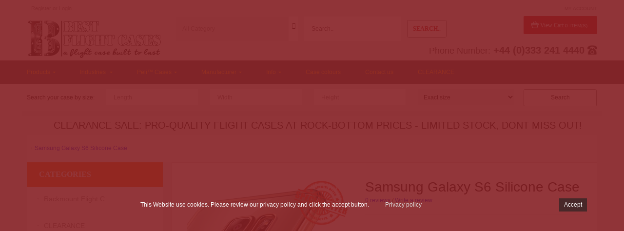

--- FILE ---
content_type: text/html; charset=utf-8
request_url: https://bestflightcases.co.uk/samsung-galaxy-s6-silicone-case
body_size: 21541
content:
<!DOCTYPE html>
<!--[if IE]><![endif]-->
<!--[if IE 8 ]><html dir="ltr" lang="en" class="ie8"><![endif]-->
<!--[if IE 9 ]><html dir="ltr" lang="en" class="ie9"><![endif]-->
<!--[if (gt IE 9)|!(IE)]><!-->
<html dir="ltr" class="ltr" lang="en">
<!--<![endif]-->
<head>
    <meta name="robots" content="INDEX, FOLLOW" />
    <meta charset="UTF-8" />
    <meta name="viewport" content="width=device-width, initial-scale=1" />
    <title>Samsung Galaxy S6 Silicone Ultr Thin Case</title>
	    <link rel="alternate" hreflang="en-gb" href="https://bestflightcases.co.uk/samsung-galaxy-s6-silicone-case" />
    	
	
	
	
  
    <base href="https://bestflightcases.co.uk/" />
        <meta name="description" content="Samsung S6 colorful TPU backcover ultra thin case. Precise Cutouts Give Full Access To All Ports, Cameras, 3.5 Jack, Charger and Speaker. Compatible Model: Samsung Galaxy S6. Material: Silicone/Gel" />
            <meta name="keywords" content= "phone cases for samsung
samsung case
samsung covers
samsung s6
galaxy 6s case
" />
        <meta http-equiv="X-UA-Compatible" content="IE=edge">
        <link href="https://bestflightcases.co.uk/image/catalog/b-logo-icon.png" type="image/x-icon" rel="icon" />
    
    <!--[if IE]>
    <link rel="shortcut icon" href="https://bestflightcases.co.uk/image/catalog/b-logo-icon.png" />
    <![endif]-->    
            
                
        <link href="https://bestflightcases.co.uk/samsung-galaxy-s6-silicone-case" rel="" />
            <link href="catalog/view/theme/megashop/stylesheet/bootstrap.css" rel="stylesheet" />
        <link href="catalog/view/theme/megashop/stylesheet/stylesheet.css" rel="stylesheet" />
        <link href="system/cache/pavo-asset/47d399b4dcc5ba3dbbfe48e392290ea1.css" rel="stylesheet" />
        <link href="system/cache/pavo-asset/03d70c6cf9d43e3a48683e7c02d8091b.css" rel="stylesheet" />
        <link href="system/cache/pavo-asset/64b85c504de571c50f03d4977007947f.css" rel="stylesheet" />
        <link href="system/cache/pavo-asset/6c0625a29a28405191443112b2c9f028.css" rel="stylesheet" />
        <link href="system/cache/pavo-asset/c4fdec9bf697ee5dccfe0104943af7f4.css" rel="stylesheet" />
            <script type="text/javascript" src="catalog/view/javascript/jquery/jquery-2.1.1.min.js"></script>
        <script type="text/javascript" src="catalog/view/javascript/jquery/magnific/jquery.magnific-popup.min.js"></script>
        <script type="text/javascript" src="catalog/view/javascript/bootstrap/js/bootstrap.min.js"></script>
        <script type="text/javascript" src="catalog/view/javascript/common.js"></script>
        <script type="text/javascript" src="catalog/view/theme/megashop/javascript/common.js"></script>
        <script type="text/javascript" src="catalog/view/javascript/jquery/magnific/jquery.magnific-popup.min.js"></script>
        <script type="text/javascript" src="catalog/view/javascript/jquery/datetimepicker/moment.js"></script>
        <script type="text/javascript" src="catalog/view/javascript/jquery/datetimepicker/bootstrap-datetimepicker.min.js"></script>
    
        <!-- Google tag (gtag.js) -->
<script async src="https://www.googletagmanager.com/gtag/js?id=G-QKTRMW1P82">
</script>
<script>
  window.dataLayer = window.dataLayer || [];
  function gtag(){dataLayer.push(arguments);}
  gtag('js', new Date());

  gtag('config', 'G-QKTRMW1P82');
</script>
<link href="https://plus.google.com/117448849743591845077" rel="publisher" />
<script type="application/ld+json">
{
      "@context": "http://schema.org/",
      "@type": "Organization",
      "url": "https://bestflightcases.co.uk/",
      "email": "sales@bestflightcases.co.uk",
      "vatID": "210391846",
      "logo": "https://bestflightcases.co.uk/image/catalog/LOGO/best-flight-cases.jpg",
      "address": {
      "@type": "PostalAddress",
      "streetAddress": "UNIT 10, SUMMIT CENTRE SUMMIT ROAD",
      "addressLocality": "POTTERS BAR",
      "addressRegion": "HERTFORDSHIRE",
      "postalCode": "EN6 3QW"
      },
      "contactPoint": [{
      "@type": "contactPoint",
      "telephone" : "+44(0)3332414440",
      "contactType" : "customer service"
      }]
} 
</script>
 <!-- Facebook Pixel Code -->
<script>
!function(f,b,e,v,n,t,s){if(f.fbq)return;n=f.fbq=function(){n.callMethod?
n.callMethod.apply(n,arguments):n.queue.push(arguments)};if(!f._fbq)f._fbq=n;
n.push=n;n.loaded=!0;n.version='2.0';n.queue=[];t=b.createElement(e);t.async=!0;
t.src=v;s=b.getElementsByTagName(e)[0];s.parentNode.insertBefore(t,s)}(window,
document,'script','https://connect.facebook.net/en_US/fbevents.js');
fbq('init', '1318850648232897'); // Insert your pixel ID here.
fbq('track', 'PageView');
</script>
<noscript><img height="1" width="1" alt="facebook" style="display:none"
src="https://www.facebook.com/tr?id=1318850648232897&ev=PageView&noscript=1"
/></noscript>
<!-- DO NOT MODIFY -->
<!-- End Facebook Pixel Code -->
        <meta property="og:url" content="https://bestflightcases.co.uk/samsung-galaxy-s6-silicone-case" />
    <meta property="og:type"               content="article" />
    <meta property="og:title"              content="Samsung Galaxy S6 Silicone Ultr Thin Case" />
    <meta property="og:description"        content="Samsung S6 colorful TPU backcover ultra thin case. Precise Cutouts Give Full Access To All Ports, Cameras, 3.5 Jack, Charger and Speaker. Compatible Model: Samsung Galaxy S6. Material: Silicone/Gel" />
    <meta property="og:image:type"         content="image/jpeg" />
    <meta property="article:publisher"     content="http://www.facebook.com/bestflightcases" />
    <meta property="og:image"              content="https://bestflightcases.co.uk/image/catalog/product-images/iphone-cases/samsung-phone-case/silicone-samsung-salaxy-s6-edge-plus-case-2.jpg"/>
    <meta property="og:image:width"        content="400"/>

<script src="catalog/view/javascript/cookiesafe/cookiesafe.js" type="text/javascript"></script>
<link href="catalog/view/javascript/cookiesafe/cookiesafe.css" rel="stylesheet">
<!-- eof xsi: cookiesafe -->
</head>
             
<body class="main-menu-fixed product-product-2349 page-product layout-fullwidth">
<div id="fb-root"></div>
<script>(function(d, s, id) {
  var js, fjs = d.getElementsByTagName(s)[0];
  if (d.getElementById(id)) return;
  js = d.createElement(s); js.id = id;
  js.src = "//connect.facebook.net/en_GB/sdk.js#xfbml=1&version=v2.8&appId=1318850648232897";
  fjs.parentNode.insertBefore(js, fjs);
}(document, 'script', 'facebook-jssdk'));</script>

<section  class="row-offcanvas row-offcanvas-left">

    <div id="page">
        <section id="header-top" >
            <div id="topbar">
                <div class="container">
                    <div class="show-desktop">
                        <div class="col-xs-4 quick-access pull-left  hidden-sm hidden-xs">
                            <div class="login links link-active">
                                                                <a href="https://bestflightcases.co.uk/account/register">Register</a> or
                                <a href="https://bestflightcases.co.uk/account/login">Login</a>
                                                            </div>
                        </div>
						<div class="col-xs-4 text-xs-center align_center">
						  
						</div>
                        <!--Button -->
                        <div class="col-xs-4 quick-top-link  links pull-right align_right">
                            <!-- language -->
                            <div class="btn-group box-language">
                                                            </div>
                            <!-- currency -->
                            <div class="btn-group box-currency">
                                                            </div>
                            <!-- user-->
                            <div class="btn-group box-user">
                                <div data-toggle="dropdown">
                                    <span>My Account</span>
                                    <i class="fa fa-angle-down "></i>
                                </div>

                                <ul class="dropdown-menu setting-menu">
                                    <li id="wishlist">
                                        <a href="https://bestflightcases.co.uk/wishlist" id="wishlist-total"><i class="fa fa-list-alt"></i>&nbsp;&nbsp;Wish List (0)</a>
                                    </li>
                                    <li class="acount">
                                        <a href="https://bestflightcases.co.uk/account"><i class="fa fa-user"></i>&nbsp;&nbsp;My Account</a>
                                    </li>
                                    <li class="shopping-cart">
                                        <a href="https://bestflightcases.co.uk/cart"><i class="fa fa-bookmark"></i>&nbsp;&nbsp;Shopping Cart</a>
                                    </li>
                                    <!--
                                    <li class="checkout">
                                        <a class="last" href="https://bestflightcases.co.uk/checkout"><i class="fa fa-share"></i>&nbsp;&nbsp;Checkout</a>
                                    </li>
                                    -->
                                </ul>

                            </div>
                        </div>

                    </div>
                </div>
            </div>
            <!-- header -->
            <header id="header">
    <div id="header-main" class="hasmainmenu">
        <div class="container">
            <div class="row">
                <div class="logo inner  col-lg-3 col-md-3 col-sm-3 col-xs-12">
                                        <div id="logo" class="logo-store pull-left"><a href="https://bestflightcases.co.uk/"><img src="https://bestflightcases.co.uk/image/catalog/best-flight-cases-logo-279x91.png" title="BEST FLIGHT CASES LTD" alt="BEST FLIGHT CASES LTD" /></a></div>
                                    </div>
                <div class="inner col-lg-6 col-md-6 col-sm-6 col-xs-12">
                    <div class=" search_block">
    <form method="GET" action="index.php" class="input-group search-box">
		<div class="filter_type category_filter input-group-addon group-addon-select no-padding icon-select">
		<select name="category_id" class="no-border">
			<option value="0">All Category</option>
				        	        <option value="107">Industries</option>
	        	        	        	        <option value="114">&nbsp;&nbsp;&nbsp;&nbsp;&nbsp;&nbsp;Science and Medical</option>
	        	        	        	        	        <option value="117">&nbsp;&nbsp;&nbsp;&nbsp;&nbsp;&nbsp;Dj and Music Flight Cases</option>
	        	        	        	        <option value="158">&nbsp;&nbsp;&nbsp;&nbsp;&nbsp;&nbsp;&nbsp;&nbsp;&nbsp;&nbsp;&nbsp;&nbsp;Guitar Cases</option>
	        	        	        	        	        <option value="111">&nbsp;&nbsp;&nbsp;&nbsp;&nbsp;&nbsp;Oil and Gas</option>
	        	        	        	        	        <option value="112">&nbsp;&nbsp;&nbsp;&nbsp;&nbsp;&nbsp;Trade Show and Exhibition</option>
	        	        	        	        	        <option value="119">&nbsp;&nbsp;&nbsp;&nbsp;&nbsp;&nbsp;Electronic Devices</option>
	        	        	        	        	        <option value="118">&nbsp;&nbsp;&nbsp;&nbsp;&nbsp;&nbsp;Audio Visual Flight Cases</option>
	        	        	        	        <option value="176">&nbsp;&nbsp;&nbsp;&nbsp;&nbsp;&nbsp;&nbsp;&nbsp;&nbsp;&nbsp;&nbsp;&nbsp;Projector Cases</option>
	        	        	        	        	        <option value="201">&nbsp;&nbsp;&nbsp;&nbsp;&nbsp;&nbsp;Drone Cases and Foam Inserts</option>
	        	        	        	        	        <option value="113">&nbsp;&nbsp;&nbsp;&nbsp;&nbsp;&nbsp;Motorsport</option>
	        	        	        	        	        <option value="109">&nbsp;&nbsp;&nbsp;&nbsp;&nbsp;&nbsp;Broadcast</option>
	        	        	        	        	        <option value="115">&nbsp;&nbsp;&nbsp;&nbsp;&nbsp;&nbsp;Crating and Packing</option>
	        	        	        	        	        <option value="108">&nbsp;&nbsp;&nbsp;&nbsp;&nbsp;&nbsp;Sound and Lighting</option>
	        	        	        	        	        <option value="110">&nbsp;&nbsp;&nbsp;&nbsp;&nbsp;&nbsp;Military Cases / Weapon Cases / Hard and Soft Cases</option>
	        	        	        	        	        <option value="170">&nbsp;&nbsp;&nbsp;&nbsp;&nbsp;&nbsp;Laptop Cases</option>
	        	        	        	        	        <option value="116">&nbsp;&nbsp;&nbsp;&nbsp;&nbsp;&nbsp;Photography</option>
	        	        	        	        	        	        <option value="74">Rackmount Flight Cases</option>
	        	        	        	        <option value="122">&nbsp;&nbsp;&nbsp;&nbsp;&nbsp;&nbsp;Rackmount Accessories</option>
	        	        	        	        <option value="146">&nbsp;&nbsp;&nbsp;&nbsp;&nbsp;&nbsp;&nbsp;&nbsp;&nbsp;&nbsp;&nbsp;&nbsp;Rack Accessories</option>
	        	        	        	        <option value="139">&nbsp;&nbsp;&nbsp;&nbsp;&nbsp;&nbsp;&nbsp;&nbsp;&nbsp;&nbsp;&nbsp;&nbsp;Rack Doors</option>
	        	        	        	        <option value="140">&nbsp;&nbsp;&nbsp;&nbsp;&nbsp;&nbsp;&nbsp;&nbsp;&nbsp;&nbsp;&nbsp;&nbsp;Rack Handles</option>
	        	        	        	        <option value="143">&nbsp;&nbsp;&nbsp;&nbsp;&nbsp;&nbsp;&nbsp;&nbsp;&nbsp;&nbsp;&nbsp;&nbsp;Rack Lights</option>
	        	        	        	        <option value="136">&nbsp;&nbsp;&nbsp;&nbsp;&nbsp;&nbsp;&nbsp;&nbsp;&nbsp;&nbsp;&nbsp;&nbsp;Rack Shelves</option>
	        	        	        	        <option value="142">&nbsp;&nbsp;&nbsp;&nbsp;&nbsp;&nbsp;&nbsp;&nbsp;&nbsp;&nbsp;&nbsp;&nbsp;Power Distribution Units</option>
	        	        	        	        <option value="137">&nbsp;&nbsp;&nbsp;&nbsp;&nbsp;&nbsp;&nbsp;&nbsp;&nbsp;&nbsp;&nbsp;&nbsp;Rack Drawers</option>
	        	        	        	        <option value="138">&nbsp;&nbsp;&nbsp;&nbsp;&nbsp;&nbsp;&nbsp;&nbsp;&nbsp;&nbsp;&nbsp;&nbsp;Rack &amp; Stage Boxes</option>
	        	        	        	        <option value="135">&nbsp;&nbsp;&nbsp;&nbsp;&nbsp;&nbsp;&nbsp;&nbsp;&nbsp;&nbsp;&nbsp;&nbsp;Rack Strip &amp; Rail</option>
	        	        	        	        <option value="141">&nbsp;&nbsp;&nbsp;&nbsp;&nbsp;&nbsp;&nbsp;&nbsp;&nbsp;&nbsp;&nbsp;&nbsp;Rack Cooling Systems</option>
	        	        	        	        <option value="145">&nbsp;&nbsp;&nbsp;&nbsp;&nbsp;&nbsp;&nbsp;&nbsp;&nbsp;&nbsp;&nbsp;&nbsp;Rack Fasteners</option>
	        	        	        	        <option value="144">&nbsp;&nbsp;&nbsp;&nbsp;&nbsp;&nbsp;&nbsp;&nbsp;&nbsp;&nbsp;&nbsp;&nbsp;Cable Management</option>
	        	        	        	        <option value="134">&nbsp;&nbsp;&nbsp;&nbsp;&nbsp;&nbsp;&nbsp;&nbsp;&nbsp;&nbsp;&nbsp;&nbsp;Shock Mount Systems</option>
	        	        	        	        <option value="147">&nbsp;&nbsp;&nbsp;&nbsp;&nbsp;&nbsp;&nbsp;&nbsp;&nbsp;&nbsp;&nbsp;&nbsp;Rack Panels</option>
	        	        	        	        <option value="133">&nbsp;&nbsp;&nbsp;&nbsp;&nbsp;&nbsp;&nbsp;&nbsp;&nbsp;&nbsp;&nbsp;&nbsp;Cabinets &amp; Enclosures</option>
	        	        	        	        	        <option value="193">&nbsp;&nbsp;&nbsp;&nbsp;&nbsp;&nbsp;Server Racks</option>
	        	        	        	        	        <option value="188">&nbsp;&nbsp;&nbsp;&nbsp;&nbsp;&nbsp;Foam Mounted Rack</option>
	        	        	        	        	        <option value="191">&nbsp;&nbsp;&nbsp;&nbsp;&nbsp;&nbsp;Pods and Sleeves</option>
	        	        	        	        	        <option value="194">&nbsp;&nbsp;&nbsp;&nbsp;&nbsp;&nbsp;Suspended Metal Sleeve Rack</option>
	        	        	        	        	        <option value="192">&nbsp;&nbsp;&nbsp;&nbsp;&nbsp;&nbsp;Wall Mounted</option>
	        	        	        	        	        <option value="195">&nbsp;&nbsp;&nbsp;&nbsp;&nbsp;&nbsp;Metal Rack Systems</option>
	        	        	        	        	        <option value="190">&nbsp;&nbsp;&nbsp;&nbsp;&nbsp;&nbsp;Suspended Rack Mount</option>
	        	        	        	        	        <option value="171">&nbsp;&nbsp;&nbsp;&nbsp;&nbsp;&nbsp;Standard Racks</option>
	        	        	        	        	        <option value="189">&nbsp;&nbsp;&nbsp;&nbsp;&nbsp;&nbsp;Double Bay Rack Cases</option>
	        	        	        	        	        	        <option value="196">Gun Cases</option>
	        	        	        	        	        <option value="121">Flight Case Accessories</option>
	        	        	        	        <option value="129">&nbsp;&nbsp;&nbsp;&nbsp;&nbsp;&nbsp;Flight Case Hardware</option>
	        	        	        	        <option value="131">&nbsp;&nbsp;&nbsp;&nbsp;&nbsp;&nbsp;&nbsp;&nbsp;&nbsp;&nbsp;&nbsp;&nbsp;Overlatches</option>
	        	        	        	        <option value="132">&nbsp;&nbsp;&nbsp;&nbsp;&nbsp;&nbsp;&nbsp;&nbsp;&nbsp;&nbsp;&nbsp;&nbsp;Surface Latches</option>
	        	        	        	        <option value="130">&nbsp;&nbsp;&nbsp;&nbsp;&nbsp;&nbsp;&nbsp;&nbsp;&nbsp;&nbsp;&nbsp;&nbsp;Latches</option>
	        	        	        	        	        	        <option value="198">CLEARANCE</option>
	        	        	        	        	        <option value="101">Custom Foam Inserts</option>
	        	        	        	        <option value="154">&nbsp;&nbsp;&nbsp;&nbsp;&nbsp;&nbsp;Lenses Foam</option>
	        	        	        	        	        <option value="156">&nbsp;&nbsp;&nbsp;&nbsp;&nbsp;&nbsp;Computer and Accessories</option>
	        	        	        	        	        <option value="153">&nbsp;&nbsp;&nbsp;&nbsp;&nbsp;&nbsp;Tool Case Foam</option>
	        	        	        	        	        <option value="155">&nbsp;&nbsp;&nbsp;&nbsp;&nbsp;&nbsp;Camera Foam Inserts</option>
	        	        	        	        	        	        <option value="172">Special Sale Items</option>
	        	        	        	        	        <option value="88">ABS Plastic Cases</option>
	        	        	        	        <option value="104">&nbsp;&nbsp;&nbsp;&nbsp;&nbsp;&nbsp;Citybags</option>
	        	        	        	        	        <option value="177">&nbsp;&nbsp;&nbsp;&nbsp;&nbsp;&nbsp;Minibags</option>
	        	        	        	        	        <option value="103">&nbsp;&nbsp;&nbsp;&nbsp;&nbsp;&nbsp;Xtrabags</option>
	        	        	        	        	        <option value="128">&nbsp;&nbsp;&nbsp;&nbsp;&nbsp;&nbsp;MegaBags</option>
	        	        	        	        	        <option value="106">&nbsp;&nbsp;&nbsp;&nbsp;&nbsp;&nbsp;Quantum T</option>
	        	        	        	        	        <option value="105">&nbsp;&nbsp;&nbsp;&nbsp;&nbsp;&nbsp;Maxibags</option>
	        	        	        	        	        	        <option value="102">Custom Cases</option>
	        	        	        	        <option value="175">&nbsp;&nbsp;&nbsp;&nbsp;&nbsp;&nbsp;Monitor Flight Cases</option>
	        	        	        	        	        <option value="98">&nbsp;&nbsp;&nbsp;&nbsp;&nbsp;&nbsp;Lighting Flight Cases</option>
	        	        	        	        	        <option value="185">&nbsp;&nbsp;&nbsp;&nbsp;&nbsp;&nbsp;LCD and Plasma Cases</option>
	        	        	        	        	        <option value="197">&nbsp;&nbsp;&nbsp;&nbsp;&nbsp;&nbsp;Furniture By Oakleighcases</option>
	        	        	        	        	        <option value="99">&nbsp;&nbsp;&nbsp;&nbsp;&nbsp;&nbsp;Briefcase Style</option>
	        	        	        	        	        <option value="183">&nbsp;&nbsp;&nbsp;&nbsp;&nbsp;&nbsp;Work stations / DIT Carts ( Digital Imaging Technician's )</option>
	        	        	        	        	        <option value="179">&nbsp;&nbsp;&nbsp;&nbsp;&nbsp;&nbsp;Office and IT Flight Cases</option>
	        	        	        	        	        <option value="202">&nbsp;&nbsp;&nbsp;&nbsp;&nbsp;&nbsp;Hospitality</option>
	        	        	        	        	        <option value="64">&nbsp;&nbsp;&nbsp;&nbsp;&nbsp;&nbsp;Wheeled Tool Box Cases</option>
	        	        	        	        	        <option value="77">&nbsp;&nbsp;&nbsp;&nbsp;&nbsp;&nbsp;Model Flight Cases</option>
	        	        	        	        	        <option value="199">&nbsp;&nbsp;&nbsp;&nbsp;&nbsp;&nbsp;Camera Cases</option>
	        	        	        	        	        <option value="174">&nbsp;&nbsp;&nbsp;&nbsp;&nbsp;&nbsp;Lectern Flight Cases</option>
	        	        	        	        	        <option value="120">&nbsp;&nbsp;&nbsp;&nbsp;&nbsp;&nbsp;Road Trunks</option>
	        	        	        	        	        <option value="75">&nbsp;&nbsp;&nbsp;&nbsp;&nbsp;&nbsp;Audio Visual Flight Cases</option>
	        	        	        	        	        <option value="151">&nbsp;&nbsp;&nbsp;&nbsp;&nbsp;&nbsp;Aluminium Cases and Enclosures</option>
	        	        	        	        	        <option value="173">&nbsp;&nbsp;&nbsp;&nbsp;&nbsp;&nbsp;Cable Reel</option>
	        	        	        	        	        <option value="100">&nbsp;&nbsp;&nbsp;&nbsp;&nbsp;&nbsp;Hybrid Extrusion Cases | Aluminium Flight Case </option>
	        	        	        	        	        <option value="76">&nbsp;&nbsp;&nbsp;&nbsp;&nbsp;&nbsp;Console Flight Cases</option>
	        	        	        	        		</select>
	</div>
		<div id="search0" class="search-input-wrapper clearfix clearfixs input-group">
	    <input type="text" value="" size="35" autocomplete="off" placeholder="Search.." name="search" class="form-control input-lg input-search">

        <span class="input-group-addon input-group-search">
                    <button class="fa fa-search"></button>
                    <button class="button-search ">
                        Search..                    </button>
        </span>
	</div>
	<input type="hidden" name="sub_category" value="1" id="sub_category2"/>
	<input type="hidden" name="route" value="product/search"/>
	<input type="hidden" name="sub_category" value="true" id="sub_category"/>
	<input type="hidden" name="description" value="true" id="description"/>
	</form>
	<div class="clear clr"></div>
</div>
<script type="text/javascript">

/* Autocomplete */
(function($) {
	function Autocomplete1(element, options) {
		this.element = element;
		this.options = options;
		this.timer = null;
		this.items = new Array();

		$(element).attr('autocomplete', 'off');
		$(element).on('focus', $.proxy(this.focus, this));
		$(element).on('blur', $.proxy(this.blur, this));
		$(element).on('keydown', $.proxy(this.keydown, this));

		$(element).after('<ul class="dropdown-menu autosearch"></ul>');
		$(element).siblings('ul.dropdown-menu').delegate('a', 'click', $.proxy(this.click, this));
	}

	Autocomplete1.prototype = {
		focus: function() {
			this.request();
		},
		blur: function() {
			setTimeout(function(object) {
				object.hide();
			}, 200, this);
		},
		click: function(event) {
			event.preventDefault();
			value = $(event.target).parent().attr("href");
			if (value) {
				window.location = value.replace(/&amp;/gi,'&');
			}
		},
		keydown: function(event) {
			switch(event.keyCode) {
				case 27: // escape
					this.hide();
					break;
				default:
					this.request();
					break;
			}
		},
		show: function() {
			var pos = $(this.element).position();

			$(this.element).siblings('ul.dropdown-menu').css({
				top: pos.top + $(this.element).outerHeight(),
				left: pos.left
			});

			$(this.element).siblings('ul.dropdown-menu').show();
		},
		hide: function() {
			$(this.element).siblings('ul.dropdown-menu').hide();
		},
		request: function() {
			clearTimeout(this.timer);

			this.timer = setTimeout(function(object) {
				object.options.source($(object.element).val(), $.proxy(object.response, object));
			}, 200, this);
		},
		response: function(json) {
			console.log(json);
			html = '';

			if (json.length) {
				for (i = 0; i < json.length; i++) {
					this.items[json[i]['value']] = json[i];
				}

				for (i = 0; i < json.length; i++) {
					if (!json[i]['category']) {
						html += '<li class="media" data-value="' + json[i]['value'] + '">';
						if(json[i]['simage']) {
							html += '	<a class="media-left" href="' + json[i]['link'] + '"><img  src="' + json[i]['image'] + '"></a>';	
						}
						html += '<div class="media-body">';
						html += '	<a  href="' + json[i]['link'] + '"><span>' + json[i]['label'] + '</span></a>';
						if(json[i]['sprice']){
							html += '	<div>';
							if (!json[i]['special']) {
								html += json[i]['price'];
							} else {
								html += '<span class="price-old">' + json[i]['price'] + '</span><span class="price-new">' + json[i]['special'] + '</span>';
							}
							if (json[i]['tax']) {
								html += '<br />';
								html += '<span class="price-tax">Ex VAT: : ' + json[i]['tax'] + '</span>';
							}
							html += '	</div> </div>';
						}
						html += '</li>';
					}
				}
				//html += '<li><a href="index.php?route=product/search&search='+g.term+'&category_id='+category_id+'&sub_category=true&description=true" onclick="window.location=this.href">'+text_view_all+'</a></li>';

				// Get all the ones with a categories
				var category = new Array();
				for (i = 0; i < json.length; i++) {
					if (json[i]['category']) {
						if (!category[json[i]['category']]) {
							category[json[i]['category']] = new Array();
							category[json[i]['category']]['name'] = json[i]['category'];
							category[json[i]['category']]['item'] = new Array();
						}
						category[json[i]['category']]['item'].push(json[i]);
					}
				}
				for (i in category) {
					html += '<li class="dropdown-header">' + category[i]['name'] + '</li>';
					for (j = 0; j < category[i]['item'].length; j++) {
						html += '<li data-value="' + category[i]['item'][j]['value'] + '"><a href="#">&nbsp;&nbsp;&nbsp;' + category[i]['item'][j]['label'] + '</a></li>';
					}
				}
			}
			if (html) {
				this.show();
			} else {
				this.hide();
			}
			$(this.element).siblings('ul.dropdown-menu').html(html);
		}
	};

	$.fn.autocomplete1 = function(option) {
		return this.each(function() {
			var data = $(this).data('autocomplete');
			if (!data) {
				data = new Autocomplete1(this, option);
				$(this).data('autocomplete', data);
			}
		});
	}
})(window.jQuery);
$(document).ready(function() {
	var selector = '#search0';
	var total = 0;
	var show_image = true;
	var show_price = true;
	var search_sub_category = true;
	var search_description = true;
	var width = 102;
	var height = 102;

	$(selector).find('input[name=\'search\']').autocomplete1({
		delay: 500,
		source: function(request, response) {
			var category_id = $(".category_filter select[name=\"category_id\"]").first().val();
			if(typeof(category_id) == 'undefined')
				category_id = 0;
			var limit = 5;
			var search_sub_category = search_sub_category?'&sub_category=true':'';
			var search_description = search_description?'&description=true':'';
			$.ajax({
				url: 'index.php?route=module/pavautosearch/autocomplete&filter_category_id='+category_id+'&width='+width+'&height='+height+'&limit='+limit+search_sub_category+search_description+'&filter_name='+encodeURIComponent(request),
				dataType: 'json',
				success: function(json) {		
					response($.map(json, function(item) {
						if($('.pavautosearch_result')){
							$('.pavautosearch_result').first().html("");
						}
						total = 0;
						if(item.total){
							total = item.total;
						}
						return {
							price:   item.price,
							speical: item.special,
							tax:     item.tax,
							label:   item.name,
							image:   item.image,
							link:    item.link,
							value:   item.product_id,
							sprice:  show_price,
							simage:  show_image,
						}
					}));
				}
			});
		},
	}); // End Autocomplete 

});// End document.ready

</script>                </div>
                <div id="hidemenu" class=" inner col-lg-3 col-md-3 col-sm-3 hidden-xs">
                    <div class="cart-top">
                        <div id="cart" class="btn-group btn-block">
    <div data-toggle="dropdown" data-loading-text="Loading..." class="heading dropdown-toggle">
        <div class="cart-inner pull-right">
            <div class="icon-cart"></div>
            <h4>View Cart</h4>
            <a><span id="cart-total">0 item(s)<i class="fa fa-angle-down"></i></span></a>
        </div>
    </div>
    <ul class="dropdown-menu pull-right content">
                <li>
            <p class="text-center empty">Your shopping cart is empty!</p>
        </li>
            </ul>
</div>
                    </div>
                </div>
            </div>
            <div class="main_page_phone"><span>Phone Number:</span> +44 (0)333 241 4440 <img src="image/phone.png" alt="Phone Number" /></div>
        </div>
    </div>
</header>
<!--
<div class="container">
    <div class="adrianbg">
        <div class="discount_txt">
            <h4 class="txtdiscountmid1">
                Flight Cases Easter Discount<br />
                <span>15% OFF ( EASTER15 )</span>
            </h4>
            <h4 class="txtdiscountmid2">
                Pelican Cases Easter Discount<br />
                <span>5% OFF ( EASTER5 )</span>
            </h4>
        </div>
    </div>
</div>
-->
<section id="pav-masshead" class="pav-masshead aligned-right">
    <div class="container">
        <div class="inner row clearfix">
            <div id="pav-mainnav">
                <div class="container">
                    

                    <div class="pav-megamenu">
	<div class="navbar navbar-mega" role="navigation">
		<div id="mainmenutop" class="megamenu" role="navigation">
            <div class="show-mobile hidden-lg hidden-md">
                <div class="quick-access pull-left">
                    <button data-toggle="offcanvas" class="btn btn-outline visible-xs visible-sm" type="button"><span class="fa fa-bars"></span></button>
                </div>
            </div>
			<div class="collapse navbar-collapse" id="bs-megamenu">
				<ul class="nav navbar-nav megamenu"><li class="parent dropdown 1 aligned-left" >
					<a class="dropdown-toggle" data-toggle="dropdown" href="https://bestflightcases.co.uk"><span class="menu-title">Products</span><b class="caret"></b></a><div class="dropdown-menu level1"  ><div class="dropdown-menu-inner"><div class="row"><div class="mega-col col-xs-12 col-sm-12 col-md-12" data-type="menu" ><div class="mega-col-inner"><ul><li class="parent dropdown-submenu " ><a class="dropdown-toggle" data-toggle="dropdown" href="https://bestflightcases.co.uk/custom-flight-cases"><span class="menu-title">Custom Cases</span><b class="caret"></b></a><div class="dropdown-menu level2"  ><div class="dropdown-menu-inner"><div class="row"><div class="mega-col col-xs-12 col-sm-12 col-md-12" data-type="menu" ><div class="mega-col-inner"><ul><li class=" " ><a href="https://bestflightcases.co.uk/custom-flight-cases/Custom-Briefcase-Style"><span class="menu-title">Briefcase Style</span></a></li><li class=" " ><a href="https://bestflightcases.co.uk/custom-flight-cases/architectural-model-flight-cases"><span class="menu-title">Model Flight Cases</span></a></li><li class=" " ><a href="https://bestflightcases.co.uk/custom-flight-cases/audio-visual-flight-cases"><span class="menu-title">Audio Visual Flight Cases</span></a></li><li class=" " ><a href="https://bestflightcases.co.uk/custom-flight-cases/lighting-flight-cases"><span class="menu-title">Lighting Flight Cases</span></a></li><li class=" " ><a href="https://bestflightcases.co.uk/custom-flight-cases/console-flight-cases"><span class="menu-title">Console Flight Cases</span></a></li><li class=" " ><a href="https://bestflightcases.co.uk/custom-flight-cases/Hybrid-Extrusion-Cases"><span class="menu-title">Hybrid Extrusion Cases</span></a></li><li class=" " ><a href="https://bestflightcases.co.uk/custom-flight-cases/flight-case-toolbox"><span class="menu-title">Toolbox Cases</span></a></li><li class=" " ><a href="https://bestflightcases.co.uk/custom-flight-cases/road-trunk"><span class="menu-title">Road Trunks</span></a></li><li class=" " ><a href="https://bestflightcases.co.uk/custom-flight-cases/aluminium-flightcases"><span class="menu-title">Rigidised FlightCases</span><span class="menu-desc">Rigidised FlightCases</span></a></li><li class=" " ><a href="https://bestflightcases.co.uk/custom-flight-cases/cable-reel-cases"><span class="menu-title">Cable Reel Cases</span><span class="menu-desc">Cable Reel Cases</span></a></li><li class=" " ><a href="https://bestflightcases.co.uk/custom-flight-cases/custom-lectern-flight-case"><span class="menu-title">Lectern Flight Cases</span><span class="menu-desc">Lectern Flight Cases</span></a></li><li class=" " ><a href="https://bestflightcases.co.uk/custom-flight-cases/monitor-flight-cases"><span class="menu-title">Monitor Flight Cases</span><span class="menu-desc">Monitor Flight Cases</span></a></li><li class=" " ><a href="https://bestflightcases.co.uk/custom-flight-cases/office-and-it-flight-cases"><span class="menu-title">Office and IT Cases</span><span class="menu-desc">Office and IT Flight Cases. Printers / Xerox / Computers and many more.</span></a></li><li class=" " ><a href="https://bestflightcases.co.uk/custom-flight-cases/work-stations-dit-carts"><span class="menu-title">Work stations / DIT Carts</span><span class="menu-desc">Work stations / DIT Carts ( Digital Imaging Technician's )</span></a></li><li class=" " ><a href="https://bestflightcases.co.uk/custom-flight-cases/lcd-and-plasma-cases"><span class="menu-title">LCD and Plasma Cases</span><span class="menu-desc">LCD and Plasma Cases</span></a></li><li class=" " ><a href="https://bestflightcases.co.uk/custom-flight-cases/furniture-cases"><span class="menu-title">Furniture By Oakleighcases</span><span class="menu-desc">Furniture By Oakleighcases</span></a></li><li class=" " ><a href="https://bestflightcases.co.uk/custom-flight-cases/camera-cases"><span class="menu-title">Camera Cases</span></a></li></ul></div></div></div></div></div></li><li class="parent dropdown-submenu " ><a class="dropdown-toggle" data-toggle="dropdown" href="https://bestflightcases.co.uk/rack-cases"><span class="menu-title">Rackmount Cases</span><b class="caret"></b></a><div class="dropdown-menu level2"  ><div class="dropdown-menu-inner"><div class="row"><div class="mega-col col-xs-12 col-sm-12 col-md-12" data-type="menu" ><div class="mega-col-inner"><ul><li class=" " ><a href="https://bestflightcases.co.uk/rack-cases/standard-racks"><span class="menu-title">Standard Racks</span><span class="menu-desc">Standard Racks</span></a></li><li class="parent dropdown-submenu " ><a class="dropdown-toggle" data-toggle="dropdown" href="https://bestflightcases.co.uk/rack-cases/rackmount-accessories"><span class="menu-title">Rackmount Accessories</span><span class="menu-desc">Rackmount Accessories</span><b class="caret"></b></a><div class="dropdown-menu level3"  ><div class="dropdown-menu-inner"><div class="row"><div class="mega-col col-xs-12 col-sm-12 col-md-12" data-type="menu" ><div class="mega-col-inner"><ul><li class="parent dropdown-submenu " ><a class="dropdown-toggle" data-toggle="dropdown" href="https://bestflightcases.co.uk/rackmount-accessories/cabinets-and-enclosures"><span class="menu-title">Cabinets &amp; Enclosures</span><b class="caret"></b></a><div class="dropdown-menu level4"  ><div class="dropdown-menu-inner"><div class="row"><div class="mega-col col-xs-12 col-sm-12 col-md-12" data-type="menu" ><div class="mega-col-inner"><ul><li class=" " ><a href="https://bestflightcases.co.uk/cabinets-and-enclosures/screen-lifts"><span class="menu-title">Screen Lifts</span></a></li></ul></div></div></div></div></div></li><li class=" " ><a href="https://bestflightcases.co.uk/rackmount-accessories/shock-mount-systems"><span class="menu-title">Shock Mount Systems</span></a></li><li class=" " ><a href="https://bestflightcases.co.uk/rackmount-accessories/rack-strip-and-rail"><span class="menu-title">Rack Strip &amp; Rail</span></a></li><li class="parent dropdown-submenu " ><a class="dropdown-toggle" data-toggle="dropdown" href="https://bestflightcases.co.uk/rackmount-accessories/rack-shelves"><span class="menu-title">Rack Shelves</span><b class="caret"></b></a><div class="dropdown-menu level4"  ><div class="dropdown-menu-inner"><div class="row"><div class="mega-col col-xs-12 col-sm-12 col-md-12" data-type="menu" ><div class="mega-col-inner"><ul><li class=" " ><a href="https://bestflightcases.co.uk/rack-shelves/rack-shelf-supports"><span class="menu-title">Rack Shelf Supports</span></a></li><li class=" " ><a href="https://bestflightcases.co.uk/rack-shelves/rack-shelves-r"><span class="menu-title">Rack Shelves</span></a></li><li class=" " ><a href="https://bestflightcases.co.uk/rack-shelves/sliding-rack-shelves"><span class="menu-title">Sliding Rack Shelves</span></a></li></ul></div></div></div></div></div></li><li class="parent dropdown-submenu " ><a class="dropdown-toggle" data-toggle="dropdown" href="https://bestflightcases.co.uk/rackmount-accessories/rack-drawers"><span class="menu-title">Rack Drawers</span><b class="caret"></b></a><div class="dropdown-menu level4"  ><div class="dropdown-menu-inner"><div class="row"><div class="mega-col col-xs-12 col-sm-12 col-md-12" data-type="menu" ><div class="mega-col-inner"><ul><li class=" " ><a href="https://bestflightcases.co.uk/rack-drawers/flightcase-rack-drawers"><span class="menu-title">Rack Drawers</span></a></li><li class=" " ><a href="https://bestflightcases.co.uk/rack-drawers/flightcase-laptop-drawers"><span class="menu-title">Laptop Drawers</span></a></li></ul></div></div></div></div></div></li><li class=" " ><a href="https://bestflightcases.co.uk/rackmount-accessories/rack-and-stage-boxes"><span class="menu-title">Rack &amp; Stage Boxes</span></a></li><li class=" " ><a href="https://bestflightcases.co.uk/rackmount-accessories/rack-doors"><span class="menu-title">Rack Doors</span></a></li><li class=" " ><a href="https://bestflightcases.co.uk/rackmount-accessories/rack-handles"><span class="menu-title">Rack Handles</span></a></li><li class=" " ><a href="https://bestflightcases.co.uk/rackmount-accessories/rack-cooling-systems"><span class="menu-title">Rack Cooling Systems</span></a></li><li class=" " ><a href="https://bestflightcases.co.uk/rackmount-accessories/power-distribution-units"><span class="menu-title">Power Distribution Units</span></a></li><li class=" " ><a href="https://bestflightcases.co.uk/rackmount-accessories/rack-lights"><span class="menu-title">Rack Lights</span></a></li><li class=" " ><a href="https://bestflightcases.co.uk/rackmount-accessories/cable-management"><span class="menu-title">Cable Management</span></a></li><li class=" " ><a href="https://bestflightcases.co.uk/rackmount-accessories/rack-fasteners"><span class="menu-title">Rack Fasteners</span></a></li><li class=" " ><a href="https://bestflightcases.co.uk/rackmount-accessories/rack-accessories"><span class="menu-title">Rack Accessories</span></a></li><li class=" " ><a href="https://bestflightcases.co.uk/rackmount-accessories/rack-panels"><span class="menu-title">Rack Panels</span></a></li></ul></div></div></div></div></div></li><li class=" " ><a href="https://bestflightcases.co.uk/rack-cases/double-bay-rack-cases"><span class="menu-title">Double Bay Rack Cases</span><span class="menu-desc">Double Bay Rack Cases</span></a></li><li class=" " ><a href="https://bestflightcases.co.uk/rack-cases/foam-mounted-rack"><span class="menu-title">Foam Mounted Rack</span><span class="menu-desc">Foam Mounted Rack</span></a></li><li class=" " ><a href="https://bestflightcases.co.uk/rack-cases/metal-rack-systems"><span class="menu-title">Metal Rack Systems</span><span class="menu-desc">Metal Rack Systems</span></a></li><li class=" " ><a href="https://bestflightcases.co.uk/rack-cases/Pods-and-Sleeves"><span class="menu-title">Pods and Sleeves</span><span class="menu-desc">Pods and Sleeves</span></a></li><li class=" " ><a href="https://bestflightcases.co.uk/rack-cases/suspended-metal-sleeve-rack"><span class="menu-title">Suspended Metal Sleeve</span><span class="menu-desc">Suspended Metal Sleeve Rack</span></a></li><li class=" " ><a href="https://bestflightcases.co.uk/rack-cases/suspended-rack-mount"><span class="menu-title">Suspended Rack Mount</span><span class="menu-desc">Suspended Rack Mount</span></a></li><li class=" " ><a href="https://bestflightcases.co.uk/rack-cases/wall-mounted"><span class="menu-title">Wall Mounted</span><span class="menu-desc">Wall Mounted</span></a></li><li class=" " ><a href="https://bestflightcases.co.uk/rack-cases/server-racks"><span class="menu-title">Server Racks</span><span class="menu-desc">Server Racks</span></a></li></ul></div></div></div></div></div></li><li class="parent dropdown-submenu " ><a class="dropdown-toggle" data-toggle="dropdown" href="https://bestflightcases.co.uk/plastic-cases"><span class="menu-title">Plastic Cases</span><b class="caret"></b></a><div class="dropdown-menu level2"  ><div class="dropdown-menu-inner"><div class="row"><div class="mega-col col-xs-12 col-sm-12 col-md-12" data-type="menu" ><div class="mega-col-inner"><ul><li class=" " ><a href="https://bestflightcases.co.uk/plastic-cases/megabags"><span class="menu-title">Megabags</span><span class="menu-desc">Megabags from Best Flight Cases</span></a></li></ul></div></div></div></div></div></li><li class="parent dropdown-submenu " ><a class="dropdown-toggle" data-toggle="dropdown" href="https://bestflightcases.co.uk/Foam-Inserts"><span class="menu-title">Foam Inserts</span><b class="caret"></b></a><div class="dropdown-menu level2"  ><div class="dropdown-menu-inner"><div class="row"><div class="mega-col col-xs-12 col-sm-12 col-md-12" data-type="menu" ><div class="mega-col-inner"><ul><li class=" " ><a href="https://bestflightcases.co.uk/Foam-Inserts/tools-case-foam"><span class="menu-title">Tool Case Foam</span></a></li><li class=" " ><a href="https://bestflightcases.co.uk/Foam-Inserts/lenses-foam"><span class="menu-title">Lenses Foam</span></a></li><li class=" " ><a href="https://bestflightcases.co.uk/Foam-Inserts/foam-for-camera-case"><span class="menu-title">Camera Foam Inserts</span></a></li><li class=" " ><a href="https://bestflightcases.co.uk/Foam-Inserts/foam-insert-computer-and-accessories"><span class="menu-title">Computer and Accesories</span></a></li></ul></div></div></div></div></div></li><li class="parent dropdown-submenu " ><a class="dropdown-toggle" data-toggle="dropdown" href="https://bestflightcases.co.uk/flight-case-accessories-uk"><span class="menu-title">Flight Case Accessories</span><span class="menu-desc">The Best Flight Case Accessories in uk</span><b class="caret"></b></a><div class="dropdown-menu level2"  ><div class="dropdown-menu-inner"><div class="row"><div class="mega-col col-xs-12 col-sm-12 col-md-12" data-type="menu" ><div class="mega-col-inner"><ul><li class="parent dropdown-submenu " ><a class="dropdown-toggle" data-toggle="dropdown" href="https://bestflightcases.co.uk/flight-case-accessories-uk/case-and-cabinet-hardware "><span class="menu-title">Case Hardware</span><span class="menu-desc">Flight Case Hardware</span><b class="caret"></b></a><div class="dropdown-menu level3"  ><div class="dropdown-menu-inner"><div class="row"><div class="mega-col col-xs-12 col-sm-12 col-md-12" data-type="menu" ><div class="mega-col-inner"><ul><li class=" " ><a href="https://bestflightcases.co.uk/case-and-cabinet-hardware /latches"><span class="menu-title">Latches</span></a></li><li class=" " ><a href="https://bestflightcases.co.uk/case-and-cabinet-hardware /overlatches"><span class="menu-title">Overlatches</span></a></li><li class=" " ><a href="https://bestflightcases.co.uk/case-and-cabinet-hardware /surface-latches"><span class="menu-title">Surface Latches</span></a></li></ul></div></div></div></div></div></li></ul></div></div></div></div></div></li><li class=" " ><a href="https://bestflightcases.co.uk/gun-cases"><span class="menu-title">Gun Cases</span><span class="menu-desc">Gun Cases</span></a></li><li class="parent dropdown-submenu " ><a class="dropdown-toggle" data-toggle="dropdown" href="https://bestflightcases.co.uk/waterproof-cases/b-and-w-cases"><span class="menu-title">B&amp;W Cases</span><b class="caret"></b></a><div class="dropdown-menu level2"  ><div class="dropdown-menu-inner"><div class="row"><div class="mega-col col-xs-12 col-sm-12 col-md-12" data-type="menu" ><div class="mega-col-inner"><ul><li class=" " ><a href="https://bestflightcases.co.uk/b-and-w-cases/outdoor-cases"><span class="menu-title">Outdoor Cases</span></a></li><li class=" " ><a href="https://bestflightcases.co.uk/b-and-w-cases/tool-cases"><span class="menu-title">Tool Cases</span></a></li></ul></div></div></div></div></div></li></ul></div></div></div></div></div></li><li class="parent dropdown  aligned-left" >
					<a class="dropdown-toggle" data-toggle="dropdown" href="/industry"><span class="menu-title">Industries </span><span class="menu-desc">best flight cases provides high quality cases for many Industries such as broadcast audio and visual, entertainment, oil and gas, Motorsport, trade show + exhibitions, medical, photography and crating and packing. </span><b class="caret"></b></a><div class="dropdown-menu level1"  ><div class="dropdown-menu-inner"><div class="row"><div class="mega-col col-xs-12 col-sm-12 col-md-12" data-type="menu" ><div class="mega-col-inner"><ul><li class="parent dropdown-submenu " ><a class="dropdown-toggle" data-toggle="dropdown" href="https://bestflightcases.co.uk/industry/audio-visual-flight-case"><span class="menu-title">AV</span><b class="caret"></b></a><div class="dropdown-menu level2"  ><div class="dropdown-menu-inner"><div class="row"><div class="mega-col col-xs-12 col-sm-12 col-md-12" data-type="menu" ><div class="mega-col-inner"><ul><li class=" " ><a href="https://bestflightcases.co.uk/audio-visual-flight-case/projector-cases"><span class="menu-title">Projector Cases</span><span class="menu-desc">Projector Cases</span></a></li></ul></div></div></div></div></div></li><li class=" " ><a href="https://bestflightcases.co.uk/industry/broadcast"><span class="menu-title">Broadcast</span></a></li><li class=" " ><a href="https://bestflightcases.co.uk/industry/photography"><span class="menu-title">Photography</span></a></li><li class="parent dropdown-submenu " ><a class="dropdown-toggle" data-toggle="dropdown" href="https://bestflightcases.co.uk/industry/music-and-dj-flight-case"><span class="menu-title">DJ and Music</span><b class="caret"></b></a><div class="dropdown-menu level2"  ><div class="dropdown-menu-inner"><div class="row"><div class="mega-col col-xs-12 col-sm-12 col-md-12" data-type="menu" ><div class="mega-col-inner"><ul><li class=" " ><a href="/industry/music-and-dj-flight-case/guitar-cases"><span class="menu-title">Guitar Cases</span><span class="menu-desc">Guitar Cases</span></a></li></ul></div></div></div></div></div></li><li class=" " ><a href="https://bestflightcases.co.uk/industry/military-cases"><span class="menu-title">Military</span></a></li><li class=" " ><a href="https://bestflightcases.co.uk/industry/oil-gas"><span class="menu-title">Oil and Gas</span></a></li><li class=" " ><a href="https://bestflightcases.co.uk/industry/motorsport"><span class="menu-title">Motorsport</span></a></li><li class=" " ><a href="https://bestflightcases.co.uk/industry/exhibition-trade-show-cases"><span class="menu-title">Trade Show + Exhibition</span></a></li><li class=" " ><a href="https://bestflightcases.co.uk/industry/science-medical"><span class="menu-title">Science and Medical</span></a></li><li class=" " ><a href="https://bestflightcases.co.uk/industry/sound-lighting"><span class="menu-title">Sound and Lighting</span><span class="menu-desc">best flight cases providing flight cases for every sector of the entertainment industry. backstage, wardrobe, sound and lighting cases are just some of the vast number of cases provided.</span></a></li><li class=" " ><a href="https://bestflightcases.co.uk/industry/crating-packing"><span class="menu-title">Crating and Packing</span></a></li><li class=" " ><a href="https://bestflightcases.co.uk/industry/waterproof-laptop-cases"><span class="menu-title">Laptop Cases</span><span class="menu-desc">Waterproof Laptop Cases</span></a></li><li class=" " ><a href="https://bestflightcases.co.uk/industry/electronic-devices"><span class="menu-title">Electronic Devices</span></a></li></ul></div></div></div></div></div></li><li class="parent dropdown  aligned-left" >
					<a class="dropdown-toggle" data-toggle="dropdown" href="https://bestflightcases.co.uk/peli-cases-shop/peli-cases-chart"><span class="menu-title">Peli™ Cases</span><span class="menu-desc">All trademarks are registered and/or unregistered trademarks of Peli Products, S.L.U., its parent, subsidiaries and/or affiliates.</span><b class="caret"></b></a><div class="dropdown-menu level1"  ><div class="dropdown-menu-inner"><div class="row"><div class="mega-col col-xs-12 col-sm-12 col-md-12" data-type="menu" ><div class="mega-col-inner"><ul><li class=" " ><a href="https://bestflightcases.co.uk/peli-cases-shop/Waterproof-Peli-Protector"><span class="menu-title">Peli™  Protector</span></a></li><li class=" " ><a href="https://bestflightcases.co.uk/peli-cases-shop/Waterproof-Tablet-Laptop-Cases"><span class="menu-title">Peli™  Tablet &amp; Laptop </span></a></li><li class=" " ><a href="https://bestflightcases.co.uk/peli-cases-shop/Waterproof-Storm"><span class="menu-title">Peli Storm™</span></a></li><li class=" " ><a href="https://bestflightcases.co.uk/peli-cases-shop/Waterproof-Cube-Case"><span class="menu-title">Peli™ Cube cases</span></a></li><li class=" " ><a href="https://bestflightcases.co.uk/peli-cases-shop/Waterproof-Transport"><span class="menu-title">Transport &amp; Top Loaders</span></a></li><li class="parent dropdown-submenu " ><a class="dropdown-toggle" data-toggle="dropdown" href="https://bestflightcases.co.uk/peli-cases-shop/peli-accessories-peliacessories-peli-storm-acessories-pelistorm"><span class="menu-title">Peli™ Cases Accessories</span><span class="menu-desc">Peli Accessories</span><b class="caret"></b></a><div class="dropdown-menu level2"  ><div class="dropdown-menu-inner"><div class="row"><div class="mega-col col-xs-12 col-sm-12 col-md-12" data-type="menu" ><div class="mega-col-inner"><ul><li class=" " ><a href="https://bestflightcases.co.uk/peli-accessories-peliacessories-peli-storm-acessories-pelistorm/peli-castors"><span class="menu-title">Peli™ Castors</span></a></li><li class=" " ><a href="https://bestflightcases.co.uk/peli-accessories-peliacessories-peli-storm-acessories-pelistorm/lid-organisers"><span class="menu-title">Lid Organisers</span></a></li><li class=" " ><a href="https://bestflightcases.co.uk/peli-accessories-peliacessories-peli-storm-acessories-pelistorm/all-peli-accessories"><span class="menu-title">All Peli™ Accessories</span></a></li><li class=" " ><a href="https://bestflightcases.co.uk/peli-accessories-peliacessories-peli-storm-acessories-pelistorm/dividers-for-peli-cases"><span class="menu-title">Dividers</span></a></li><li class=" " ><a href="https://bestflightcases.co.uk/peli-accessories-peliacessories-peli-storm-acessories-pelistorm/other-peli-accessories"><span class="menu-title">Other Peli™ Accessories</span></a></li></ul></div></div></div></div></div></li><li class=" " ><a href="https://bestflightcases.co.uk/peli-cases-shop/peli-cases"><span class="menu-title">Peli™  Air Cases</span></a></li></ul></div></div></div></div></div></li><li class="parent dropdown  aligned-left" >
					<a class="dropdown-toggle" data-toggle="dropdown" href="https://bestflightcases.co.uk/brands"><span class="menu-title">Manufacturer</span><b class="caret"></b></a><div class="dropdown-menu level1"  ><div class="dropdown-menu-inner"><div class="row"><div class="mega-col col-xs-12 col-sm-12 col-md-12" data-type="menu" ><div class="mega-col-inner"><ul><li class=" " ><a href="https://bestflightcases.co.uk/penn-elcom-flight-case-parts"><span class="menu-title">Penn Elcom</span><span class="menu-desc">Penn Elcom Products</span></a></li><li class=" " ><a href="https://bestflightcases.co.uk/b-and-w-cases-brand"><span class="menu-title">B&amp;W Cases </span><span class="menu-desc">B&amp;W Cases from Best Flight Cases</span></a></li><li class=" " ><a href="https://bestflightcases.co.uk/oakleighcases"><span class="menu-title">Oakleighcases</span><span class="menu-desc">Oakleighcases</span></a></li><li class=" mega-group" ><a href="https://bestflightcases.co.uk/waterproof-cases/HPRC-Resin-Cases"><span class="menu-title">HPRC Resin Cases</span></a></li><li class=" mega-group" ><a href="https://bestflightcases.co.uk/max-cases/max-cases"><span class="menu-title">MAX CASES</span></a></li></ul></div></div></div></div></div></li><li class="parent dropdown  aligned-left" >
					<a class="dropdown-toggle" data-toggle="dropdown" href="https://bestflightcases.co.uk/info"><span class="menu-title">Info</span><span class="menu-desc">Information about Best Flight Cases, services and Terms and conditions</span><b class="caret"></b></a><div class="dropdown-menu level1"  ><div class="dropdown-menu-inner"><div class="row"><div class="mega-col col-xs-12 col-sm-12 col-md-12" data-type="menu" ><div class="mega-col-inner"><ul><li class=" " ><a href="https://bestflightcases.co.uk/about-us"><span class="menu-title">About Us</span><span class="menu-desc">Hand built in the UK, BFC uses only the best materials and will source bespoke elements if required.</span></a></li><li class=" " ><a href="https://bestflightcases.co.uk/terms-conditions"><span class="menu-title">Terms &amp; Conditions</span></a></li><li class=" " ><a href="https://bestflightcases.co.uk/privacy-policy"><span class="menu-title">Privacy Policy</span><span class="menu-desc">We respect and value the privacy of all of our customers and will only collect and use personal data in ways that are described here, and in a way that is consistent with our obligations and your rights under the current applicable law.</span></a></li><li class=" " ><a href="https://bestflightcases.co.uk/cookies-policy"><span class="menu-title">Cookies Policy</span><span class="menu-desc">cookies and how we get them and use them</span></a></li><li class=" " ><a href="https://bestflightcases.co.uk/faq"><span class="menu-title">FAQ</span><span class="menu-desc">FAQ</span></a></li><li class=" " ><a href="https://bestflightcases.co.uk/delivery"><span class="menu-title">Delivery Information</span><span class="menu-desc">Customer orders and Delivery of goods.</span></a></li><li class=" " ><a href="https://bestflightcases.co.uk/how-we-measure-cases"><span class="menu-title">How we measure cases</span><span class="menu-desc">HOW WE MEASURE CASES</span></a></li><li class=" " ><a href="https://bestflightcases.co.uk/video"><span class="menu-title">Videos</span><span class="menu-desc">Videos</span></a></li><li class=" " ><a href="https://bestflightcases.co.uk/case-designs"><span class="menu-title">Case Designs</span><span class="menu-desc">Case Designs</span></a></li></ul></div></div></div></div></div></li><li class="" >
					<a href="https://bestflightcases.co.uk/colour-case"><span class="menu-title">Case colours</span><span class="menu-desc">Case colours from Best Flight Cases</span></a></li><li class="" >
					<a href="https://bestflightcases.co.uk/contact"><span class="menu-title">Contact us</span><span class="menu-desc">Contact Us - Best Flight Cases</span></a></li><li class="" >
					<a href="https://bestflightcases.co.uk/Clearance-cases"><span class="menu-title">CLEARANCE</span><span class="menu-desc">Special Offers</span></a></li><li class="" >
					<a href=""><span class="menu-title"></span></a></li><li class="" >
					<a href=""><span class="menu-title"></span></a></li><li class="" >
					<a href=""><span class="menu-title"></span></a></li></ul>			</div>
		</div>
	</div>
</div>

                                    </div>
            </div>

        </div>
    </div>
</section>



            <!-- /header -->
            
            <!--
            <div class="container">
                <div class="free-delivery">
                    <a class="relative" href="/delivery"><img src="/image/catalog/free-delivery.jpg" alt="Free delivery UK Mainland" title="Free delivery UK Mainland" /></a>
                </div>
            </div>
            -->
        </section>
        
                <div class="container searchformbysizeh">
            <div class="searchbysizeh">
                <form method="POST" action="/searchbysize">
                    <span class="searchtxtsize">Search your case by size: </span>
                    <input type="number" name="length" placeholder="Length" />
                    <input type="number" name="width" placeholder="Width" />
                    <input type="number" name="height" placeholder="Height" />
                    <select name="plusminmm">
                        <option value="00">Exact size</option>
                        <option value="10">&plusmn; 10mm</option>
                        <option value="20">&plusmn; 20mm</option>
                        <option value="30">&plusmn; 30mm</option>
                        <option value="50">&plusmn; 50mm</option>
                        <option value="75">&plusmn; 75mm</option>
                        <option value="100">&plusmn; 100mm</option>
                        <option value="150">&plusmn; 150mm</option>
                    </select>
                    <input type="submit" value="Search" />
                </form>
            </div>
        </div>
                
        <!-- sys-notification -->
        <div id="sys-notification"></div>
        <!-- /sys-notification -->
        
                
        
                
<div class="container">
            <div class="row">
            <div class="col-md-12" >
                <div style="padding: 5px; margin-left: 50px; margin-top: 10px; color: #000000 !important; font-size: 20px;">                                                                                                                                                                                                                                                                                                                                                                                                                                                                                                                                         
    CLEARANCE SALE: PRO-QUALITY FLIGHT CASES AT ROCK-BOTTOM PRICES - LIMITED STOCK, DONT MISS OUT!
                                                                                                                                                                                                                                                                                                                                                                                                                                                                                  </div>
            </div>
            <div style="background: #DDD; font-size: 16px; padding: 5px; padding-left: 15px;">                                                                                                                                                                                                                                                                                                                                                                                                                                                                                                                                                                                                                                                                                                                                                                                                                                                                                                                                                                                                                            </div>
        </div>
        </div>
<div class="container">
      <ul class="breadcrumb">
<li><a href="https://bestflightcases.co.uk/"><i class="fa fa-home"></i></a></li>
<li><a href="https://bestflightcases.co.uk/samsung-galaxy-s6-silicone-case">Samsung Galaxy S6 Silicone Case</a></li>
</ul>  <div class="row">			<aside id="sidebar-left" class="col-md-3">
				<column id="column-left" class="hidden-xs sidebar">
    
<div class="category box box-highlights theme">
    <div class="box-heading"><span>Categories</span></div>
    <div class="box-content tree-menu">
        <ul id="112966589accordion" class="box-category box-panel">
                        <li class="accordion-group clearfix">
                                <a href="https://bestflightcases.co.uk/rack-cases">Rackmount Flight Cases</a>
                                        </li>
                    <li class="accordion-group clearfix">
                                <a href="https://bestflightcases.co.uk/Clearance-cases">CLEARANCE</a>
                                        </li>
                    <li class="accordion-group clearfix">
                                <a href="https://bestflightcases.co.uk/industry">Industries</a>
                                        </li>
                    <li class="accordion-group clearfix">
                                <a href="https://bestflightcases.co.uk/special-sale-items">Special Sale Items</a>
                                        </li>
                    <li class="accordion-group clearfix">
                                <a href="https://bestflightcases.co.uk/plastic-cases">ABS Plastic Cases</a>
                                        </li>
                    <li class="accordion-group clearfix">
                                <a href="https://bestflightcases.co.uk/flight-case-accessories-uk">Flight Case Accessories</a>
                                        </li>
                    <li class="accordion-group clearfix">
                                <a href="https://bestflightcases.co.uk/gun-cases">Gun Cases</a>
                                        </li>
                    <li class="accordion-group clearfix">
                                <a href="https://bestflightcases.co.uk/Foam-Inserts">Custom Foam Inserts</a>
                                        </li>
                    <li class="accordion-group clearfix">
                                <a href="https://bestflightcases.co.uk/custom-flight-cases">Custom Cases</a>
                                        </li>
                </ul>
    </div>
</div>
<script type="text/javascript">
    $(document).ready(function(){
        var active = $('.collapse.in').attr('id');
        $('span[data-target=#'+active+']').html("-");

        $('.collapse').on('show.bs.collapse', function () {
            $('span[data-target=#'+$(this).attr('id')+']').html("-");
        });
        $('.collapse').on('hide.bs.collapse', function () {
            $('span[data-target=#'+$(this).attr('id')+']').html("+");
        });
    });
</script>

  </column>			</aside>	
		 
  
   <section id="sidebar-main" class="col-md-9"><div id="contents" class="wrappers clearfix">        
        <meta property="og:image" content="https://bestflightcases.co.uk/image/cache/catalog/product-images/iphone-cases/samsung-phone-case/silicone-samsung-salaxy-s6-edge-plus-case-2-500x515.jpg"/>
<input id="myimgtmb" type="hidden" value="https://bestflightcases.co.uk/image/cache/catalog/product-images/iphone-cases/samsung-phone-case/silicone-samsung-salaxy-s6-edge-plus-case-2-500x515.jpg" />

<div class="product-info" itemscope itemtype="http://schema.org/Product">
<div class="row">
<img src="/image/catalog/specialdeals.png" alt="Special Offer" width="130px" style="position: absolute; margin-left: 220px; z-index: 9;"><div class="col-lg-5 col-md-5 col-sm-5 col-xs-12 image-container">
        <div class="image">

                            <span class="product-label exist">
                <span class="product-label-special">Sale</span>
            </span>
        
        <a href="https://bestflightcases.co.uk/image/cache/catalog/product-images/iphone-cases/samsung-phone-case/silicone-samsung-salaxy-s6-edge-plus-case-2-900x900.jpg" title="Samsung Galaxy S6 Silicone Case" class="imagezoom">
            <img itemprop="image" src="https://bestflightcases.co.uk/image/cache/catalog/product-images/iphone-cases/samsung-phone-case/silicone-samsung-salaxy-s6-edge-plus-case-2-500x515.jpg" title="Samsung Galaxy S6 Silicone Case" alt="Samsung Galaxy S6 Silicone Case" id="image" data-image="https://bestflightcases.co.uk/image/cache/catalog/product-images/iphone-cases/samsung-phone-case/silicone-samsung-salaxy-s6-edge-plus-case-2-900x900.jpg" data-zoom-image="https://bestflightcases.co.uk/image/cache/catalog/product-images/iphone-cases/samsung-phone-case/silicone-samsung-salaxy-s6-edge-plus-case-2-900x900.jpg" class="product-image-zoom img-responsive"/>
        </a>

    </div>
        <div class="thumbs-preview">
                <div class="image-additional slide carousel " id="image-additional">
            <div id="image-additional-carousel" class="carousel-inner">
                                                <div class="item clearfix">
                                        <a href="https://bestflightcases.co.uk/image/cache/catalog/product-images/iphone-cases/samsung-phone-case/silicone-samsung-salaxy-s6-edge-plus-case-2-900x900.jpg" title="Samsung Galaxy S6 Silicone Case" class="imagezoom" data-zoom-image="https://bestflightcases.co.uk/image/cache/catalog/product-images/iphone-cases/samsung-phone-case/silicone-samsung-salaxy-s6-edge-plus-case-2-900x900.jpg" data-image="https://bestflightcases.co.uk/image/cache/catalog/product-images/iphone-cases/samsung-phone-case/silicone-samsung-salaxy-s6-edge-plus-case-2-900x900.jpg">
                        <img src="https://bestflightcases.co.uk/image/cache/catalog/product-images/iphone-cases/samsung-phone-case/silicone-samsung-salaxy-s6-edge-plus-case-2-500x515.jpg" style="max-width:75px"  title="Samsung Galaxy S6 Silicone Case" alt="Samsung Galaxy S6 Silicone Case" data-zoom-image="https://bestflightcases.co.uk/image/cache/catalog/product-images/iphone-cases/samsung-phone-case/silicone-samsung-salaxy-s6-edge-plus-case-2-900x900.jpg" class="product-image-zoom img-responsive" />
                    </a>
                                                                        <a href="https://bestflightcases.co.uk/image/cache/catalog/product-images/iphone-cases/3005_01-900x900.jpg" title="Samsung Galaxy S6 Silicone Case" class="imagezoom" data-zoom-image="https://bestflightcases.co.uk/image/cache/catalog/product-images/iphone-cases/3005_01-900x900.jpg" data-image="https://bestflightcases.co.uk/image/cache/catalog/product-images/iphone-cases/3005_01-900x900.jpg">
                        <img src="https://bestflightcases.co.uk/image/cache/catalog/product-images/iphone-cases/3005_01-75x77.jpg" style="max-width:75px"  title="Samsung Galaxy S6 Silicone Case" alt="Samsung Galaxy S6 Silicone Case" data-zoom-image="https://bestflightcases.co.uk/image/cache/catalog/product-images/iphone-cases/3005_01-900x900.jpg" class="product-image-zoom img-responsive" />
                    </a>
                                                                        <a href="https://bestflightcases.co.uk/image/cache/catalog/product-images/iphone-cases/3005_02-900x900.jpg" title="Samsung Galaxy S6 Silicone Case" class="imagezoom" data-zoom-image="https://bestflightcases.co.uk/image/cache/catalog/product-images/iphone-cases/3005_02-900x900.jpg" data-image="https://bestflightcases.co.uk/image/cache/catalog/product-images/iphone-cases/3005_02-900x900.jpg">
                        <img src="https://bestflightcases.co.uk/image/cache/catalog/product-images/iphone-cases/3005_02-75x77.jpg" style="max-width:75px"  title="Samsung Galaxy S6 Silicone Case" alt="Samsung Galaxy S6 Silicone Case" data-zoom-image="https://bestflightcases.co.uk/image/cache/catalog/product-images/iphone-cases/3005_02-900x900.jpg" class="product-image-zoom img-responsive" />
                    </a>
                                                                        <a href="https://bestflightcases.co.uk/image/cache/catalog/product-images/iphone-cases/3005_03-900x900.jpg" title="Samsung Galaxy S6 Silicone Case" class="imagezoom" data-zoom-image="https://bestflightcases.co.uk/image/cache/catalog/product-images/iphone-cases/3005_03-900x900.jpg" data-image="https://bestflightcases.co.uk/image/cache/catalog/product-images/iphone-cases/3005_03-900x900.jpg">
                        <img src="https://bestflightcases.co.uk/image/cache/catalog/product-images/iphone-cases/3005_03-75x77.jpg" style="max-width:75px"  title="Samsung Galaxy S6 Silicone Case" alt="Samsung Galaxy S6 Silicone Case" data-zoom-image="https://bestflightcases.co.uk/image/cache/catalog/product-images/iphone-cases/3005_03-900x900.jpg" class="product-image-zoom img-responsive" />
                    </a>
                                    </div>
                                                                <div class="item clearfix">
                                        <a href="https://bestflightcases.co.uk/image/cache/catalog/product-images/iphone-cases/3005_04-900x900.jpg" title="Samsung Galaxy S6 Silicone Case" class="imagezoom" data-zoom-image="https://bestflightcases.co.uk/image/cache/catalog/product-images/iphone-cases/3005_04-900x900.jpg" data-image="https://bestflightcases.co.uk/image/cache/catalog/product-images/iphone-cases/3005_04-900x900.jpg">
                        <img src="https://bestflightcases.co.uk/image/cache/catalog/product-images/iphone-cases/3005_04-75x77.jpg" style="max-width:75px"  title="Samsung Galaxy S6 Silicone Case" alt="Samsung Galaxy S6 Silicone Case" data-zoom-image="https://bestflightcases.co.uk/image/cache/catalog/product-images/iphone-cases/3005_04-900x900.jpg" class="product-image-zoom img-responsive" />
                    </a>
                                    </div>
                                            </div>

            <!-- Controls -->
                        <div class="carousel-controls">
                <a class="carousel-control left bottom" href="#image-additional" data-slide="next">
                    <i class="fa fa-angle-left"></i>
                </a>
                <a class="carousel-control right bottom" href="#image-additional" data-slide="prev">
                    <i class="fa fa-angle-right"></i>
                </a>
            </div>
                    </div>
        <script type="text/javascript">
            $('#image-additional .item:first').addClass('active');
            $('#image-additional').carousel({interval:false})
        </script>
            </div>
    <!-- Social Share -->
        <div class="social_products">
            <div style="vertical-align: top;"><div class="fb-share-button" data-href="/samsung-galaxy-s6-silicone-case" data-layout="button_count" data-size="small" data-mobile-iframe="true"><a class="fb-xfbml-parse-ignore" target="_blank" href="https://www.facebook.com/sharer/sharer.php?u=https%3A%2F%2Fdevelopers.facebook.com%2Fdocs%2Fplugins%2F&amp;src=sdkpreparse">Share</a></div></div>
        
            <div><a href="/samsung-galaxy-s6-silicone-case" class="twitter-share-button" data-via="">Tweet</a> <script>!function(d,s,id){var js,fjs=d.getElementsByTagName(s)[0],p=/^http:/.test(d.location)?'http':'https';if(!d.getElementById(id)){js=d.createElement(s);js.id=id;js.src=p+'://platform.twitter.com/widgets.js';fjs.parentNode.insertBefore(js,fjs);}}(document, 'script', 'twitter-wjs');</script></div>
            <script async defer src="//assets.pinterest.com/js/pinit.js"></script>
            <div><a data-pin-do="buttonPin" href="https://www.pinterest.com/pin/create/button/?url=/samsung-galaxy-s6-silicone-case" data-pin-config="beside"></a></div>
        
            <script src="https://apis.google.com/js/platform.js" async defer></script>
            <div><g:plus action="share"></g:plus></div>
            
            <script src="//platform.linkedin.com/in.js" type="text/javascript"> lang: en_US</script>
            <div><script type="IN/Share" data-url="https://bestflightcases.co.uk/samsung-galaxy-s6-silicone-case" data-counter="bottom"></script></div>
        </div>
</div>

<div class="col-xs-12 col-sm-7 col-md-7 col-lg-7 product-view">
<h1 itemprop="name" class="name">Samsung Galaxy S6 Silicone Case</h1>
<div class="rating">
    <p>
                        <span class="fa fa-stack"><i class="fa fa-star-o fa-stack-1x"></i></span>
                                <span class="fa fa-stack"><i class="fa fa-star-o fa-stack-1x"></i></span>
                                <span class="fa fa-stack"><i class="fa fa-star-o fa-stack-1x"></i></span>
                                <span class="fa fa-stack"><i class="fa fa-star-o fa-stack-1x"></i></span>
                                <span class="fa fa-stack"><i class="fa fa-star-o fa-stack-1x"></i></span>
                                    <a href="#review-form" class="popup-with-form" onclick="$('a[href=\'#tab-review\']').trigger('click'); return false;" >0 reviews</a> / <a href="#review-form"  class="popup-with-form" onclick="$('a[href=\'#tab-review\']').trigger('click'); return false;" >Write a review</a></p>
                <hr />

</div>

<div class="product-extra">
    <ul class="list-unstyled description no-padding">
                <li><i class="fa fa-chevron-down"></i><b>Product Code:</b> 3006</li>
                                        <li><i class="fa fa-chevron-down"></i><b>Aprox. Weight:</b> 0.05 kg</li>
                <li><i class="fa fa-chevron-down"></i><b>Availability:</b> <link itemprop="availability" href="http://schema.org/InStock" />Out Of Stock</li>
    </ul>
</div>

<div class="price">
    <ul class="list-unstyled">
        
        <li>
            <span itemprop="price" class="price-new" id="priceplusoptionsss" class="price-old">
            £2.34</span>
            <span style="text-decoration: line-through;">
                £6.36            </span>
        </li>
                        <li class="other-price price-tax" style="font-size: 12px; color: grey;">Ex VAT: £1.95</li>
        
            </ul>
</div>

<span>Total price (price + options)</span><div id="thisPriceAndOptions" style="font-size: 24px; color: red; font-weight: bold;">£2.34</div>

<div id="product">
    <div class="product-extra">        
        <div class="quantity-adder pull-left thisCheckPrice">
            <span class="control-label pull-left text-qty" for="input-quantity">Qty</span>
            <div class="quantity-number input-group pull-left" id="quantity_butt_num">
                <span class="add-down add-action input-group-addon"><i class="fa fa-minus"></i></span>
                <input class="form-control" id="quantityval" type="text" name="quantity" size="2" value="1" />
                <span class="add-up add-action input-group-addon"><i class="fa fa-plus"></i></span>
            </div>
        </div>
        <input type="hidden" name="qttymy" value="3006" id="qttymy" />
        <input type="hidden" name="product_id" value="2349" />
        <div class="action pull-left">
            <div class="cart">
                <button type="button" id="button-cart" data-loading-text="Loading..." class="btn btn-inverse btn-variant">
                    <span>Add to Cart</span>
                </button>
            </div>
			<!--googleoff: all-->
            <div class="wishlist" rel="nofollow">
                <button type="button" rel="nofollow" data-toggle="tooltip" class="wishlist btn btn-outline-inverse btn-variant" title="Add to Wish List" onclick="wishlist.addwishlist('2349');">
                    <i class="fa fa-heart"></i>
                    <span>Add to Wish List</span>
                </button>
            </div>
            <div class="compare" rel="nofollow">
                <button type="button" rel="nofollow" data-toggle="tooltip" class="compare btn btn-outline-inverse btn-variant" title="Compare this Product" onclick="compare.addcompare('2349');">
                    <i class="fa fa-refresh"></i>
                    <span>Compare this Product</span>
                </button>
            </div>
			<!--googleon: all-->
            

        </div>
    </div>

        <hr>
    <div id="alloptions">
        <h3>Custom Options</h3>
                
                
        
                
                
                <div class="form-group required ">
            <label class="control-label">3005 Color: <span id="colour_codeee"></span></label>
            <div id="input-option792" class='thisCheckPrice'>
                                <div class="radio" onclick="checkcolor1966()">
                    <label>
                        <input style="display: none;" id="input-option1966" type="radio" name="option[792]" value="1966" />
                        
                        Gold                        <script>
                        function checkcolor1966() {
                            
                            if (document.getElementById('input-option1966').checked == true) {
                                document.getElementById('colour_codeee').innerHTML = " Gold";
                            } else {
                                document.getElementById('colour_codeee').innerHTML = "";
                            }
                        }
                        </script>
                        
                        <img src="" alt="Gold" class="img-thumbnail" />
                    </label>
                </div>
                                <div class="radio" onclick="checkcolor1965()">
                    <label>
                        <input style="display: none;" id="input-option1965" type="radio" name="option[792]" value="1965" />
                        
                        Rose Gold                        <script>
                        function checkcolor1965() {
                            
                            if (document.getElementById('input-option1965').checked == true) {
                                document.getElementById('colour_codeee').innerHTML = " Rose Gold";
                            } else {
                                document.getElementById('colour_codeee').innerHTML = "";
                            }
                        }
                        </script>
                        
                        <img src="" alt="Rose Gold" class="img-thumbnail" />
                    </label>
                </div>
                                <div class="radio" onclick="checkcolor1964()">
                    <label>
                        <input style="display: none;" id="input-option1964" type="radio" name="option[792]" value="1964" />
                        
                        Silver                        <script>
                        function checkcolor1964() {
                            
                            if (document.getElementById('input-option1964').checked == true) {
                                document.getElementById('colour_codeee').innerHTML = " Silver";
                            } else {
                                document.getElementById('colour_codeee').innerHTML = "";
                            }
                        }
                        </script>
                        
                        <img src="" alt="Silver" class="img-thumbnail" />
                    </label>
                </div>
                                <div class="radio" onclick="checkcolor1963()">
                    <label>
                        <input style="display: none;" id="input-option1963" type="radio" name="option[792]" value="1963" />
                        
                        Metal Silver                        <script>
                        function checkcolor1963() {
                            
                            if (document.getElementById('input-option1963').checked == true) {
                                document.getElementById('colour_codeee').innerHTML = " Metal Silver";
                            } else {
                                document.getElementById('colour_codeee').innerHTML = "";
                            }
                        }
                        </script>
                        
                        <img src="" alt="Metal Silver" class="img-thumbnail" />
                    </label>
                </div>
                            </div>
        </div>
                
                                                                
                        <div class="form-group required  input-select-cll">
            <label class="control-label" for="input-option784">SHIPPING OPTIONS</label>
            <select name="option[784]" id="input-option784" class="form-control all_optins_sel thisCheckPrice">
                <option value=""> --- Please Select --- </option>
                                <option title="£1.91" id="seloption1944" value="1944">(+<div id="pricespan784">£1.91</div>) UK PALLET SERVICE ONLY                </option>
                                <option title="" id="seloption1943" value="1943"> Pick Up At Store                </option>
                            </select>
        </div>
                        
        
                
                
                
                                                                                    <hr />        
        </div>
    </div>
</div>
</div>


<script>
$(document).ready(function() {
  $('.thisCheckPrice').on('click', function() {
     var all_optins_sel = document.getElementsByClassName('all_optins_sel');
     var priceplusoptions = '£2.34';
     var thisPriceAndOptions = document.getElementById('thisPriceAndOptions');
     var quantityval = document.getElementById('quantityval');
     
     var imagePrice = document.getElementsByClassName('imagePrice');
     var messageCheckbox = document.getElementsByClassName('messageCheckbox');
     
     var selectedoptprice = new Array();
     var totaloptionprice = 0;
     
     if(imagePrice.length>0) {
        imagePrice = imagePrice[0].title;
        imagePrice = imagePrice.slice(1);
        
        selectedoptprice.push(imagePrice);
     }
     
     if(messageCheckbox.length>0) {
        
        for(var i=0; i<messageCheckbox.length; i++) {
            if(messageCheckbox[i].checked == true) {
                
                thisCheckboxPrice = messageCheckbox[i].title;

                thisCheckboxPrice = thisCheckboxPrice.slice(1);
                selectedoptprice.push(thisCheckboxPrice);
            }
        }
     }
     
     for(var i=0; i<all_optins_sel.length; i++) {
        if(all_optins_sel[i].value == "") {} else {
            var thisValue = all_optins_sel[i].value;
            var seloption = document.getElementById("seloption" + thisValue).title;
            
            seloption = seloption.slice(1);
            selectedoptprice.push(seloption);
        }
     }
     
     for(var i=0; i<selectedoptprice.length; i++) {
        if(selectedoptprice[i] == "") {} else {
            var totaloptionprice = totaloptionprice + +selectedoptprice[i];
        }
     }
     
     priceplusoptions = priceplusoptions.slice(1);
     
    totaloptionprice = totaloptionprice.toFixed(2);

    var resultTotal = (+priceplusoptions + +totaloptionprice) * quantityval.value;

    if(selectedoptprice.length == "0" && priceplusoptions == thisPriceAndOptions.innerHTML) {
        thisPriceAndOptions.innerHTML = "";
    } else {
        thisPriceAndOptions.innerHTML = "&pound;" + resultTotal.toFixed(2);
    }
    
  });
});


</script>


</div>
<div class="tabs-group box">
    <ul class="nav nav-tabs clearfix">
        <li class="active"><a href="#tab-description" data-toggle="tab">Description</a></li>
                        <li><a href="#tab-review" data-toggle="tab">Reviews (0)</a></li>
            </ul>
    <div class="tab-content">
    
                
        <div class="tab-pane active" id="tab-description" itemprop="description"><p>Samsung S6 colourful TPU back cover ultra thin case</p><ul><li>Condition: Brand New</li><li>360° Shockproof Silicone Protective Case for Samsung<br></li><li>Precise Cutouts Give Full Access To All Ports, Cameras, 3.5 Jack, Charger and Speaker<br></li><li>Compatible Model: Samsung Galaxy S6</li><li>Material: Silicone/Gel</li><li>Colours: Metal Grey, Silver, Gold &amp; Rose Gold</li></ul><p><br></p>        
        <div class="guaranty_tab">
            <img src="/image/catalog/price_match.png" alt="Price Match Guarantee" width="50px" style="float: left; padding: 8px; padding-top: 20px;" />
            <div class="guaraty_price">
                Price Match Guarantee<br />
                Contact us if you have found this product cheaper elsewhere
                <span class="we-will-mutch">(We will match like for like products.)</span>
            </div>
        </div>
        
        <script type="text/javascript">
            function AjaxFormRequest(result_id,topsection_guaranty,send_button_change,table_price_match,form_id,url) {
                jQuery.ajax({
                    url:     url,
                    type:     "POST",
                    dataType: "html",
                    data: jQuery("#"+form_id).serialize(), 
                    success: function(response) {
                    document.getElementById(result_id).innerHTML = response;
                    document.getElementById(send_button_change).style.display = "none";
                    document.getElementById(topsection_guaranty).style.display = "none";
                    document.getElementById(topsection_guaranty).style.padding = "0px !important";
                    document.getElementById(table_price_match).style.display = "none";                    
                },
                error: function(response) {
                document.getElementById(result_id).innerHTML = "Something wrong!!!";
                }
             });
        }
        function guaranty_popap() {
            var guaranty_popap = document.getElementById('guaranty_popap');
            
            if(guaranty_popap.style.display == "none") {
                guaranty_popap.style.display = "block";
            }
        }
        
 
   </script>
        
        <div id="guaranty_popap" style="display: none;">
            <div class="guaranty_popap_inside">
                <div>
                    <div class="price_guaranty_form">
                            <form method="post" action="" id="form_id">
                            <div id="topsection_guaranty">
                                <div class="top_section_title">Price Match Samsung Galaxy S6 Silicone Case</div>
                                <div class="close" onclick="document.getElementById('guaranty_popap').style.display = 'none';">X</div>
                            </div>
                            <div id="result_div_id"></div>
                                                                <input type="hidden" name="prodname" value="Samsung Galaxy S6 Silicone Case" />
                                <input type="hidden" name="prodmodel" value="3006" />
                                <input type="hidden" name="prodlink" value="http://bestflightcases.co.uk/samsung-galaxy-s6-silicone-case" />
                                <table width="100%" border="0" id="table_price_match">
                                    <tr>
                                        <td width="30%"><span>*</span> Name:</td>
                                        <td width="70%"><input type="text" name="name" placeholder="" required="" /></td>
                                    </tr>
                                    <tr>
                                        <td width="30%"><span>*</span> Email:</td>
                                        <td width="70%"><input type="email" name="email" placeholder="" required="" /></td>
                                    </tr>
                                    <tr>
                                        <td width="30%"><span>*</span> Telephone:</td>
                                        <td width="70%"><input type="text" name="phone" placeholder="" required="" style="width: 50%;" /></td>
                                    </tr>
                                    <tr>
                                        <td width="30%"><span>*</span> Competitor link:</td>
                                        <td width="70%"><input type="text" name="competitorlink" placeholder="" required="" /></td>
                                    </tr>
                                    <tr>
                                        <td width="30%"><span>*</span> Competitor price:</td>
                                        <td width="70%"><input type="text" name="competitorprice" placeholder="" style="width: 30%;" required="" /></td>
                                    </tr>
                                    <tr>
                                        <td width="30%">Message:</td>
                                        <td width="70%"><textarea name="messageprice"></textarea></td>
                                    </tr>
                                </table>
                                <div align="center"><input type="button" id="send_button_change" value="Send now" onclick="AjaxFormRequest('topsection_guaranty', 'result_div_id', 'table_price_match', 'send_button_change', 'form_id', 'price_match.php')" /></div>
                            </form>
                        </div>
                </div>
            </div>
        </div>
        
		<script>
			document.write('<div class="goBack"><a href="' + document.referrer + '">Go Back</a></div>');
		</script>
		<br />
		</div>
		
                
        <div class="tab-pane" id="tab-review">

            <div id="review"></div>
            <p> <a href="#review-form"  class="popup-with-form btn btn-sm btn-inverse" onclick="$('a[href=\'#tab-review\']').trigger('click'); return false;" >Write a review</a></p>

            <div class="hide"> <div id="review-form" class="panel"><div class="panel-body">
                        <form class="form-horizontal ">

                            <h2>Write a review</h2>
                            <div class="form-group required">
                                <div class="col-sm-12">
                                    <label class="control-label" for="input-name">Your Name</label>
                                    <input type="text" name="name" value="" id="input-name" class="form-control" />
                                </div>
                            </div>
                            <div class="form-group required">
                                <div class="col-sm-12">
                                    <label class="control-label" for="input-review">Your Review</label>
                                    <textarea name="text" rows="5" id="input-review" class="form-control"></textarea>
                                    <div class="help-block"><span class="text-danger">Note:</span> HTML is not translated!</div>
                                </div>
                            </div>
                            <div class="form-group required">
                                <div class="col-sm-12">
                                    <label class="control-label">Rating</label>
                                    &nbsp;&nbsp;&nbsp; Bad&nbsp;
                                    <input type="radio" name="rating" value="1" />
                                    &nbsp;
                                    <input type="radio" name="rating" value="2" />
                                    &nbsp;
                                    <input type="radio" name="rating" value="3" />
                                    &nbsp;
                                    <input type="radio" name="rating" value="4" />
                                    &nbsp;
                                    <input type="radio" name="rating" value="5" />
                                    &nbsp;Good</div>
                            </div>
                            <div class="form-group required">
                                <div class="col-sm-12">
                                    <label class="control-label" for="input-captcha">Enter the code in the box below</label>
                                    <input type="text" name="captcha" value="" id="input-captcha" class="form-control" />
                                </div>
                            </div>
                            <div class="form-group">
                                <div class="col-sm-12"> <img src="index.php?route=tool/captcha" alt="" id="captcha" /> </div>
                            </div>
                            
                            <div class="buttons">
                                <div class="pull-right">
                                    <button type="button" id="button-review" data-loading-text="Loading..." class="btn btn-outline">Continue</button>
                                </div>
                            </div>
                        </form></div></div></div>

        </div>
            </div>
</div>


                 <div class="box products-related"> 	
<div class="product-related box clearfix padding">
	<div class="box-heading"></span>
        <span>Related Products</span>
    </div>
	<div id="related" class="slide row-fluid box-content" data-interval="0">
			<div class=" carousel-inner">
			
		  				<div class="item active">
																	  <div class="row-fluid products-row">
												<div class="col-lg-4 col-md-4 col-sm-6 col-xs-12 product-col">

                            <div class="product-block item-default clearfix" itemtype="http://schema.org/Product" itemscope>


                    <span class="product-label ribbon"><span class="product-label-special">Sale</span></span>
                <div class="image clearfix">
        
            
            <a class="img" itemprop="url" title="Samsung Galaxy S6 Edge Plus Silicone Case" href="https://bestflightcases.co.uk/samsung-galaxy-s6-edge-plus-silicone-case">
                <img class="img-responsive" itemprop="image" src="https://bestflightcases.co.uk/image/cache/catalog/product-images/iphone-cases/samsung-phone-case/silicone-samsung-galaxy-s6-edge-plus-case-180x190.jpg" title="Samsung Galaxy S6 Edge Plus Silicone Case" alt="Samsung Galaxy S6 Edge Plus Silicone Case" />
            </a>

            
                    </div>
    
    <div class="product-meta">
        <div class="product-meta-inner">
            <div class="left">
                <div class="review clearfix">
                    <h3 class="name" itemprop="name"><a href="https://bestflightcases.co.uk/samsung-galaxy-s6-edge-plus-silicone-case">Samsung Galaxy S6 Edge Plus Silicone Case</a></h3>

                                        <div class="rating">
                                                                        <span class="fa fa-stack"><i class="fa fa-star-o fa-stack-2x"></i></span>
                                                                                                <span class="fa fa-stack"><i class="fa fa-star-o fa-stack-2x"></i></span>
                                                                                                <span class="fa fa-stack"><i class="fa fa-star-o fa-stack-2x"></i></span>
                                                                                                <span class="fa fa-stack"><i class="fa fa-star-o fa-stack-2x"></i></span>
                                                                                                <span class="fa fa-stack"><i class="fa fa-star-o fa-stack-2x"></i></span>
                                                                    </div>
                                    </div>

                                <div class="price clearfix" itemtype="http://schema.org/Offer" itemscope itemprop="offers">
                                        <span class="price-new">£2.34</span>
                    <span class="price-old">£6.36</span>
                                        <meta content="2.34" itemprop="price">
                    
                    
                    <meta content="GBP" itemprop="priceCurrency" />
                </div>
                
                <div class="clearfix"></div>
                                <p class="description" itemprop="description">Samsung S6 EDGE Plus colourful TPU back cover ultra thin case.&nbsp;360° Shockproof Silicone Protective Case for SamsungCondition: Brand NewCompatible Brand: Samsung Galaxy S6 Edge PlusMaterial: Silicone/Gel/RubberColour...</p>
                            </div>
            <div class="right">
                <div class="action">
                                        <div class="wishlist">
                        <a onclick="wishlist.addwishlist('2348');" title="Add to Wish List" class="btn btn-outline-inverse" data-toggle="tooltip">
                            <i class="fa fa-heart"></i>
                            <span>Add to Wish List</span>
                        </a>
                    </div>
                    <div class="compare">
                        <a class="btn btn-outline-inverse" onclick="compare.addcompare('2348');" title="Compare this Product" data-toggle="tooltip">
                            <i class="fa fa-refresh"></i>
                            <span>Compare this Product</span>
                        </a>
                    </div>
                </div>
            </div>
        </div>
    </div>
</div>
						</div>
					  																	<div class="col-lg-4 col-md-4 col-sm-6 col-xs-12 product-col">

                            <div class="product-block item-default clearfix" itemtype="http://schema.org/Product" itemscope>


                    <span class="product-label ribbon"><span class="product-label-special">Sale</span></span>
                <div class="image clearfix">
        
            
            <a class="img" itemprop="url" title="Samsung Galaxy S5 Silicone Case" href="https://bestflightcases.co.uk/samsung-galaxy-s5-silicone-case">
                <img class="img-responsive" itemprop="image" src="https://bestflightcases.co.uk/image/cache/catalog/product-images/iphone-cases/samsung-phone-case/samsung-galaxy-s5-silicone-case-180x190.jpg" title="Samsung Galaxy S5 Silicone Case" alt="Samsung Galaxy S5 Silicone Case" />
            </a>

            
                    </div>
    
    <div class="product-meta">
        <div class="product-meta-inner">
            <div class="left">
                <div class="review clearfix">
                    <h3 class="name" itemprop="name"><a href="https://bestflightcases.co.uk/samsung-galaxy-s5-silicone-case">Samsung Galaxy S5 Silicone Case</a></h3>

                                        <div class="rating">
                                                                        <span class="fa fa-stack"><i class="fa fa-star-o fa-stack-2x"></i></span>
                                                                                                <span class="fa fa-stack"><i class="fa fa-star-o fa-stack-2x"></i></span>
                                                                                                <span class="fa fa-stack"><i class="fa fa-star-o fa-stack-2x"></i></span>
                                                                                                <span class="fa fa-stack"><i class="fa fa-star-o fa-stack-2x"></i></span>
                                                                                                <span class="fa fa-stack"><i class="fa fa-star-o fa-stack-2x"></i></span>
                                                                    </div>
                                    </div>

                                <div class="price clearfix" itemtype="http://schema.org/Offer" itemscope itemprop="offers">
                                        <span class="price-new">£2.34</span>
                    <span class="price-old">£6.36</span>
                                        <meta content="2.34" itemprop="price">
                    
                    
                    <meta content="GBP" itemprop="priceCurrency" />
                </div>
                
                <div class="clearfix"></div>
                                <p class="description" itemprop="description">Samsung S5 colourful TPU back cover ultra thin case

Condition: Brand New
360° Shockproof Silicone Protective Case for Samsung
Precise Cutouts Give Full Access To All Ports, Cameras, 3.5 Jack, Charger and Speaker
Co...</p>
                            </div>
            <div class="right">
                <div class="action">
                                        <div class="wishlist">
                        <a onclick="wishlist.addwishlist('2350');" title="Add to Wish List" class="btn btn-outline-inverse" data-toggle="tooltip">
                            <i class="fa fa-heart"></i>
                            <span>Add to Wish List</span>
                        </a>
                    </div>
                    <div class="compare">
                        <a class="btn btn-outline-inverse" onclick="compare.addcompare('2350');" title="Compare this Product" data-toggle="tooltip">
                            <i class="fa fa-refresh"></i>
                            <span>Compare this Product</span>
                        </a>
                    </div>
                </div>
            </div>
        </div>
    </div>
</div>
						</div>
					  						 </div>
															</div>
		  		  
	</div>
</div>
</div>	
 </div>
        
          

          
      </div>
   </section> 
</div>
</div>
<script type="text/javascript"><!--
$('select[name=\'recurring_id\'], input[name="quantity"]').change(function(){
	$.ajax({
		url: 'index.php?route=product/product/getRecurringDescription',
		type: 'post',
		data: $('input[name=\'product_id\'], input[name=\'quantity\'], select[name=\'recurring_id\']'),
		dataType: 'json',
		beforeSend: function() {
			$('#recurring-description').html('');
		},
		success: function(json) {
			$('.alert, .text-danger').remove();
			
			if (json['success']) {
				$('#recurring-description').html(json['success']);
			}
		}
	});
});
//--></script> 
<script type="text/javascript"><!--
$('#button-cart').on('click', function() {
	$.ajax({
		url: 'index.php?route=checkout/cart/add',
		type: 'post',
		data: $('#product input[type=\'text\'], #product input[type=\'hidden\'], #product input[type=\'radio\']:checked, #product input[type=\'checkbox\']:checked, #product select, #product textarea'),
		dataType: 'json',
		beforeSend: function() {
			$('#button-cart').button('loading');
		},
		complete: function() {
			$('#button-cart').button('reset');
		},
		success: function(json) {
			$('.alert, .text-danger').remove();
			$('.form-group').removeClass('has-error');

			if (json['error']) {
				if (json['error']['option']) {
					for (i in json['error']['option']) {
						var element = $('#input-option' + i.replace('_', '-'));
						
						if (element.parent().hasClass('input-group')) {
							element.parent().after('<div class="text-danger">' + json['error']['option'][i] + '</div>');
						} else {
							element.after('<div class="text-danger">' + json['error']['option'][i] + '</div>');
						}
					}
				}
				
				if (json['error']['recurring']) {
					$('select[name=\'recurring_id\']').after('<div class="text-danger">' + json['error']['recurring'] + '</div>');
				}
				
				// Highlight any found errors
				$('.text-danger').parent().addClass('has-error');
			}
			
			if (json['success']) {
				$('#notification').html('<div class="alert alert-success">' + json['success'] + '<button type="button" class="close" data-dismiss="alert">&times;</button></div>');
				
				$('#cart-total').html(json['total']);
				
				$('html, body').animate({ scrollTop: 0 }, 'slow');
				
				$('#cart > ul').load('index.php?route=common/cart/info ul li');
			}
		}
	});
});
//--></script> 
<script type="text/javascript"><!--
$('.date').datetimepicker({
	pickTime: false
});

$('.datetime').datetimepicker({
	pickDate: true,
	pickTime: true
});

$('.time').datetimepicker({
	pickDate: false
});

$('button[id^=\'button-upload\']').on('click', function() {
	var node = this;
	
	$('#form-upload').remove();
	
	$('body').prepend('<form enctype="multipart/form-data" id="form-upload" style="display: none;"><input type="file" name="file" /></form>');
	
	$('#form-upload input[name=\'file\']').trigger('click');
	
	$('#form-upload input[name=\'file\']').on('change', function() {
		$.ajax({
			url: 'index.php?route=tool/upload',
			type: 'post',
			dataType: 'json',
			data: new FormData($(this).parent()[0]),
			cache: false,
			contentType: false,
			processData: false,
			beforeSend: function() {
				$(node).button('loading');
			},
			complete: function() {
				$(node).button('reset');
			},
			success: function(json) {
				$('.text-danger').remove();
				
				if (json['error']) {
					$(node).parent().find('input').after('<div class="text-danger">' + json['error'] + '</div>');
				}
				
				if (json['success']) {
					alert(json['success']);
					
					$(node).parent().find('input').attr('value', json['code']);
				}
			},
			error: function(xhr, ajaxOptions, thrownError) {
				alert(thrownError + "\r\n" + xhr.statusText + "\r\n" + xhr.responseText);
			}
		});
	});
});
//--></script> 
<script type="text/javascript"><!--
$('#review').delegate('.pagination a', 'click', function(e) {
  e.preventDefault();

    $('#review').fadeOut('slow');

    $('#review').load(this.href);

    $('#review').fadeIn('slow');
});

$('#review').load('index.php?route=product/product/review&product_id=2349');

$('#button-review').on('click', function() {
	$.ajax({
		url: 'index.php?route=product/product/write&product_id=2349',
		type: 'post',
		dataType: 'json',
		data: 'name=' + encodeURIComponent($('input[name=\'name\']').val()) + '&text=' + encodeURIComponent($('textarea[name=\'text\']').val()) + '&rating=' + encodeURIComponent($('input[name=\'rating\']:checked').val() ? $('input[name=\'rating\']:checked').val() : '') + '&captcha=' + encodeURIComponent($('input[name=\'captcha\']').val()),
		beforeSend: function() {
			$('#button-review').button('loading');
		},
		complete: function() {
			$('#button-review').button('reset');
			$('#captcha').attr('src', 'index.php?route=tool/captcha#'+new Date().getTime());
			$('input[name=\'captcha\']').val('');
		},
		success: function(json) {
			$('.alert-success, .alert-danger').remove();
			
			if (json['error']) {
				$('#review-form  form').before('<div class="alert alert-danger"><i class="fa fa-exclamation-circle"></i> ' + json['error'] + '</div>');
			}
			
			if (json['success']) {
				$('#review').after('<div class="alert alert-success"><i class="fa fa-check-circle"></i> ' + json['success'] + '</div>');
				
				$('input[name=\'name\']').val('');
				$('textarea[name=\'text\']').val('');
				$('input[name=\'rating\']:checked').prop('checked', false);
				$('input[name=\'captcha\']').val('');
			}
		}
	});
});

$(document).ready(function() { 
	$('.image a').click(
		function(){  
			$.magnificPopup.open({
			  items: {
			    src:  $('img',this).attr('src')
			  },
			  type: 'image'
			});	
			return false;
		}
	);
});
//--></script> 
<script type="text/javascript" src=" catalog/view/javascript/jquery/elevatezoom/elevatezoom-min.js"></script>
<script type="text/javascript">
		var zoomCollection = '#image';
		$( zoomCollection ).elevateZoom({
				lensShape : "basic",
		lensSize    : 200,
		easing:true,
		gallery:'image-additional-carousel',
		cursor: 'pointer',
		galleryActiveClass: "active"
	});
 
</script>

<script type="text/javascript">
$('#button-quote').on('click', function() {
    $.ajax({
          url: 'index.php?route=product/product/quoteProduct',
          type: 'post',
          data: $('#product input[type=\'text\'], #product input[type=\'hidden\'], #product input[type=\'radio\']:checked, #product input[type=\'checkbox\']:checked, #product select, #product textarea'),
          dataType: 'json',
          beforeSend: function() {
              $('#button-quote').button('loading');
          },
          complete: function() {
              $('#button-quote').button('reset');
          },
          success: function(json) {
              $('.alert, .text-danger').remove();
              $.ajax({
    				url: 'index.php?route=product/product/quote',
    				type: 'post',
    				data: 'country_id=' + $('select[name=\'country_id\']').val() + '&zone_id=' + $('select[name=\'zone_id\']').val() + '&postcode=' + encodeURIComponent($('input[name=\'postcode\']').val()),
    				dataType: 'json',
    				success: function(json) {
                        if (json['error']) {
                              if (json['error']['warning']) {
                                  $('.breadcrumb').after('<div class="alert alert-danger"><i class="fa fa-exclamation-circle"></i> ' + json['error']['warning'] + '<button type="button" class="close" data-dismiss="alert">&times;</button></div>');

                                  $('html, body').animate({ scrollTop: 0 }, 'slow');
                              }

                              if (json['error']['country']) {
                                  $('select[name=\'country_id\']').after('<div class="text-danger">' + json['error']['country'] + '</div>');
                              }

                              if (json['error']['zone']) {
                                  $('select[name=\'zone_id\']').after('<div class="text-danger">' + json['error']['zone'] + '</div>');
                              }

                              if (json['error']['postcode']) {
                                  $('input[name=\'postcode\']').after('<div class="text-danger">' + json['error']['postcode'] + '</div>');
                              }
                        }

                          if (json['shipping_method']) {
                              $('#modal-shipping').remove();

                              html  = '<div id="modal-shipping" class="modal">';
                              html += '  <div class="modal-dialog">';
                              html += '    <div class="modal-content">';
                              html += '      <div class="modal-header">';
                              html += '        <h4 class="modal-title"></h4>';
                              html += '      </div>';
                              html += '      <div class="modal-body">';

                              for (i in json['shipping_method']) {
                                  html += '<p><strong>' + json['shipping_method'][i]['title'] + '</strong></p>';

                                  if (!json['shipping_method'][i]['error']) {
                                      for (j in json['shipping_method'][i]['quote']) {
                                          html += '<div class="radio">';
                                          html += '  <label>';
                                          html += json['shipping_method'][i]['quote'][j]['title'] + ' - ' + json['shipping_method'][i]['quote'][j]['text'] + '</label></div>';
                                      }
                                  } else {
                                      html += '<div class="alert alert-danger">' + json['shipping_method'][i]['error'] + '</div>';
                                  }
                              }

                              html += '      </div>';
                              html += '      <div class="modal-footer">';
                              html += '        <button type="button" class="btn btn-default" data-dismiss="modal">Cancel</button>';

                              html += '      </div>';
                              html += '    </div>';
                              html += '  </div>';
                              html += '</div> ';

                              $('body').append(html);

                              $('#modal-shipping').modal('show');

                              $('input[name=\'shipping_method\']').on('change', function() {
                                  $('#button-shipping').prop('disabled', false);
                              });
                          }
    				}//success
    			});
    		},
    		error: function(xhr, ajaxOptions, thrownError) {
    			alert(thrownError + "\r\n" + xhr.statusText + "\r\n" + xhr.responseText);
    		}
    });
});
</script>
<script type="text/javascript">
$('select[name=\'country_id\']').on('change', function() {
    $.ajax({
		url: 'index.php?route=product/product/country&country_id=' + this.value,
        dataType: 'json',
        beforeSend: function() {
            $('select[name=\'country_id\']').after(' <i class="fa fa-circle-o-notch fa-spin"></i>');
        },
        complete: function() {
            $('.fa-spin').remove();
        },
        success: function(json) {
            if (json['postcode_required'] == '1') {
                  $('input[name=\'postcode\']').parent().parent().addClass('required');
            } else {
                  $('input[name=\'postcode\']').parent().parent().removeClass('required');
            }

            html = '<option value=""> --- Please Select --- </option>';

            if (json['zone'] && json['zone'] != '') {
                  for (i = 0; i < json['zone'].length; i++) {
                      html += '<option value="' + json['zone'][i]['zone_id'] + '"';

                      if (json['zone'][i]['zone_id'] == '') {
                          html += ' selected="selected"';
                      }

                      html += '>' + json['zone'][i]['name'] + '</option>';
                  }
            } else {
                html += '<option value="0" selected="selected"> --- None --- </option>';
            }

              $('select[name=\'zone_id\']').html(html);
        },
        error: function(xhr, ajaxOptions, thrownError) {
              alert(thrownError + "\r\n" + xhr.statusText + "\r\n" + xhr.responseText);
        }
    });
});

$('select[name=\'country_id\']').trigger('change');
</script>
            
 <!-- 
  $ospans: allow overrides width of columns base on thiers indexs. format array( column-index=>span number ), example array( 1=> 3 )[value from 1->12]
 -->





<!--
<div class="container">
    <div class="seazon_bottom_banner">
        <div class="top_of_the_footer"></div>
    </div>
</div>
-->
<footer id="footer">

 
      <section class="footer-top " id="pavo-footer-top">
    <div class="container">
        <div class="inner">
            <div class="row">
                <div class="col-md-3 col-sm-12">
                    <p style="color: rgb(255, 255, 255);">Follow Us!</p>

<div class="box pav-custom">
<div class="box-content">
<span style="line-height: 1.2;">Follow us to get up to date deals, offers, promotions and more!</span>
</div>

</div>
<div class="fb-like" data-href="https://www.facebook.com/bestflightcases" data-width="300" data-layout="button_count" data-action="recommend" data-size="small" data-show-faces="true" data-share="true"></div>                </div>
                <div class="col-md-2 col-sm-4">
                    <h5 class="box-heading"><span>Customer Service</span></h5>
                    <ul class="list-unstyled">
                        <li><a href="https://bestflightcases.co.uk/contact">Contact Us</a></li>
                        <li><a href="https://bestflightcases.co.uk/returns">Returns</a></li>
                        <li><a href="https://bestflightcases.co.uk/sitemap">Site Map</a></li>
			<li><a href="/terms-conditions">Terms & Conditions</a></li>
			<li><a href="/privacy-policy">Privacy Policy</a></li>
			<li><a href="/cookies-policy">Cookies Policy</a></li>
                    </ul>
                </div>
                <div class="col-md-2 col-sm-4">
                    <h5 class="box-heading"><span>Extras</span></h5>
                    <ul class="list-unstyled">
                        <li><a href="https://bestflightcases.co.uk/brands">Brands</a></li>
                        <li><a href="https://bestflightcases.co.uk/voucher">Gift Vouchers</a></li>
                        
                        <li><a href="/unsubscribe">Unsubscribe</a></li>
                    </ul>
                </div>
                <div class="col-md-2 col-sm-4">
                    <h5 class="box-heading"><span>My Account</span></h5>
                    <ul class="list-unstyled">
                        <li><a href="https://bestflightcases.co.uk/account">My Account</a></li>
                        <li><a href="https://bestflightcases.co.uk/history">Order History</a></li>
                        <li><a href="https://bestflightcases.co.uk/wishlist">Wish List</a></li>
                        <li><a href="https://bestflightcases.co.uk/newsletter">Newsletter</a></li>
                    </ul>
                </div>
                <div class="col-md-3 col-sm-12">
                    <div class="box pav-custom  " style="line-height: 1.2;">                                        <div class="box-heading" style="line-height: 1.2;">                                            <span>About Us</span>                                        </div>                                        <div class="box-content" style="line-height: 1.2;">                                            <div class="address" style="line-height: 1.2;">                                                <p style="line-height: 1.2;"><span> </span></p>                                                <div class="box-addres" style="line-height: 1.2;">                                                    <div class="link-address icon" style="line-height: 1.2;"><span>BEST FLIGHT CASES LTD</span></div><div class="link-address icon" style="line-height: 1.2;"><br></div><div class="link-address icon">                                                    </div>                                                    <div class="link-mobile icon"><span itemprop="telephone" content="01707655011">Phone: +44 (0)333 241 4440</span></div>                                                    <div class="link-mail icon"><span>Email: sales @ bestflightcases.co.uk</span></div><div class="link-mail icon"><span><br></span></div><div class="link-mail icon"><span><br></span><span><br></span></div>                                                </div>                                            </div>                                        </div>                                    </div><a href="https://hostpapa.verifytrustseal.com/verification/eyJhbGciOiJIUzI1NiIsInR5cCI6IkpXVCJ9.eyJkb21haW5JZCI6IjcyNDIzIiwidGhlbWUiOiJsaWdodCIsImhvc3RuYW1lIjoiZGFzaGJvYXJkLnByb3RlY3Rpb25wb3dlci5jb20iLCJsYW5ndWFnZSI6ImVuIiwiaWF0IjoxNjEyMjU5NTk4fQ.wNJCwu4lM68HBd7BnnsnbqGJHbrWcjX-NI8ZtPFGwDU?clang=en" target="_blank"><img src="https://cww.verifytrustseal.com/seal/eyJhbGciOiJIUzI1NiIsInR5cCI6IkpXVCJ9.eyJkb21haW5JZCI6IjcyNDIzIiwidGhlbWUiOiJsaWdodCIsImhvc3RuYW1lIjoiZGFzaGJvYXJkLnByb3RlY3Rpb25wb3dlci5jb20iLCJsYW5ndWFnZSI6ImVuIiwiaWF0IjoxNjEyMjU5NTk4fQ.wNJCwu4lM68HBd7BnnsnbqGJHbrWcjX-NI8ZtPFGwDU?clang=en" style="max-width:10%; max-height:10%; position:fixed; right:0px; bottom:0px; z-index:9999" alt="cww trust seal"></a>                </div>
            </div>
        </div>
    </div>
        </section>
    

  

  

</footer>
<div id="powered">
    <div class="container">
        <div class="inner">
            <div id="top"><a class="scrollup" href="#"><i class="fa fa-angle-up"></i>Top</a></div>
            <div class="copyright">
                Copyright 2016-2020 BEST FLIGHT CASES LTD
                <!--
                                                -->
                                    <div class="paypal">
                        <p><br></p>                    </div>
                            </div>
        </div>
    </div>
</div>

<div class="outsite">
    </div>


</div>
   <div class="sidebar-offcanvas  visible-xs visible-sm">
      <div class="offcanvas-inner panel panel-offcanvas">
          <div class="offcanvas-heading">
              <button type="button" class="btn btn-outline btn-close " data-toggle="offcanvas"> <span class="fa fa-times"></span></button>
          </div>
          <div class="offcanvas-body panel-body">
               
<div class="category box box-highlights theme">
    <div class="box-heading"><span>Categories</span></div>
    <div class="box-content tree-menu">
        <ul id="307200802accordion" class="box-category box-panel">
                        <li class="accordion-group clearfix">
                                <a href="https://bestflightcases.co.uk/custom-flight-cases">Custom Cases</a>
                                        </li>
                    <li class="accordion-group clearfix">
                                <a href="https://bestflightcases.co.uk/industry">Industries</a>
                                        </li>
                    <li class="accordion-group clearfix">
                                <a href="https://bestflightcases.co.uk/plastic-cases">ABS Plastic Cases</a>
                                        </li>
                    <li class="accordion-group clearfix">
                                <a href="https://bestflightcases.co.uk/flight-case-accessories-uk">Flight Case Accessories</a>
                                        </li>
                    <li class="accordion-group clearfix">
                                <a href="https://bestflightcases.co.uk/Clearance-cases">CLEARANCE</a>
                                        </li>
                    <li class="accordion-group clearfix">
                                <a href="https://bestflightcases.co.uk/gun-cases">Gun Cases</a>
                                        </li>
                    <li class="accordion-group clearfix">
                                <a href="https://bestflightcases.co.uk/Foam-Inserts">Custom Foam Inserts</a>
                                        </li>
                    <li class="accordion-group clearfix">
                                <a href="https://bestflightcases.co.uk/rack-cases">Rackmount Flight Cases</a>
                                        </li>
                    <li class="accordion-group clearfix">
                                <a href="https://bestflightcases.co.uk/special-sale-items">Special Sale Items</a>
                                        </li>
                </ul>
    </div>
</div>
<script type="text/javascript">
    $(document).ready(function(){
        var active = $('.collapse.in').attr('id');
        $('span[data-target=#'+active+']').html("-");

        $('.collapse').on('show.bs.collapse', function () {
            $('span[data-target=#'+$(this).attr('id')+']').html("-");
        });
        $('.collapse').on('hide.bs.collapse', function () {
            $('span[data-target=#'+$(this).attr('id')+']').html("+");
        });
    });
</script>

          </div>
          <div class="offcanvas-footer panel-footer">
              <div class="input-group" id="offcanvas-search">
                <input type="text" class="form-control" placeholder="Search" value="" name="search">
                <span class="input-group-btn">
                  <button class="btn btn-default" type="button"><i class="fa fa-search"></i></button>
                </span>
              </div>
          </div>
       </div> 
 </div>  

<div id="cookie-wrap">
  <div class="container">
    <div class="row" id="cookie-consent">
      <div class="col-sm-11"><div> </div> This Website use cookies. Please review our privacy policy and click the accept button. <a href="https://bestflightcases.co.uk/index.php?route=information/information/agree&amp;information_id=3" class="agree">Privacy policy</a></div>
      <div class="col-sm-1"><button id="accept">Accept</button></div>
    </div>
  </div>
</div>
</body>
             
</html>

--- FILE ---
content_type: text/html; charset=utf-8
request_url: https://accounts.google.com/o/oauth2/postmessageRelay?parent=https%3A%2F%2Fbestflightcases.co.uk&jsh=m%3B%2F_%2Fscs%2Fabc-static%2F_%2Fjs%2Fk%3Dgapi.lb.en.2kN9-TZiXrM.O%2Fd%3D1%2Frs%3DAHpOoo_B4hu0FeWRuWHfxnZ3V0WubwN7Qw%2Fm%3D__features__
body_size: 161
content:
<!DOCTYPE html><html><head><title></title><meta http-equiv="content-type" content="text/html; charset=utf-8"><meta http-equiv="X-UA-Compatible" content="IE=edge"><meta name="viewport" content="width=device-width, initial-scale=1, minimum-scale=1, maximum-scale=1, user-scalable=0"><script src='https://ssl.gstatic.com/accounts/o/2580342461-postmessagerelay.js' nonce="OoVK2tfpLIeRM9n3cT-mZQ"></script></head><body><script type="text/javascript" src="https://apis.google.com/js/rpc:shindig_random.js?onload=init" nonce="OoVK2tfpLIeRM9n3cT-mZQ"></script></body></html>

--- FILE ---
content_type: text/css
request_url: https://bestflightcases.co.uk/catalog/view/theme/megashop/stylesheet/stylesheet.css
body_size: 17858
content:
html{overflow-y:scroll;margin:0;padding:0;}
a:hover, a:focus{color:darkgrey;text-decoration:none;}
.form-control::-moz-placeholder{color:#b6b6b6;font-size:12px;}
label{color:black;font-size:12px;margin-bottom:10px;line-height:24px;}
.panel-heading{font-weight:700;font-family:"Kelson";text-transform:uppercase;font-size:16px;background:#268bb9;}
.lead{color:black;}
.form-control{box-shadow:none;}
.form-control:focus{box-shadow:none;}
.btn{text-transform:uppercase;font-weight:700;font-size:12px;background-color:#333333;}
.input-group-btn > .btn{line-height:18px;}
.breadcrumb{margin:0;padding:20px 0;}
.breadcrumb > li:last-child span{color:black;}
abbr + *, abbr + * + *{color:white;}
select{#height:36px;padding:8px;border:1px solid #e5e5e5;}
.tabs-group > .tab-content{padding:30px 25px;}
.nav > li > a{font-weight:400;border-radius:0;padding:14px 25px;}
.nav.nav-tabs{padding:0;}
.nav.nav-tabs > li{float:left;transition:all 0.2s linear 0s;}
.rtl .nav.nav-tabs > li{float:right;}
.nav.nav-tabs > li.active > a{background:white;color:#268bb9;}
.nav.nav-tabs > li > a{text-transform:uppercase;background:white;font-family:"Kelson";font-size:13px;}
.nav.nav-tabs > li > a.selected{background:#268bb9;color:white;}
.nav.nav-stacked > li.active > a:after{content:none;}
.nav.nav-stacked > li.active:after{content:"";position:absolute;width:3px;height:100%;top:0px;background:#268bb9;}
.nav.nav-pills > li > a{font-family:"Shruti", sans-serif;text-transform:capitalize;font-size:13px;color:#ccc;background:none;}
.nav.nav-pills > li.active > a{background:none;color:white;}
.navbar-brand{text-transform:uppercase;line-height:45px;padding:0 25px;float:left;}
.rtl .navbar-brand{float:right;}
.carousel-control{position:absolute;text-align:center;top:50%;margin-top:-6px;color:white;height:35px;line-height:35px;opacity:0;transition:all 0.3s ease 0s;width:20px;z-index:9999;font-size:12px;}
.carousel-control.left{left:0px;background:none repeat scroll 0 0 #e1e1e1;}
.carousel-control.right{right:0px;background:none repeat scroll 0 0 #e1e1e1;}
.carousel-control:hover, .carousel-control:focus{background:#268bb9;}
ul.bullet li{padding:15px 0-15px 0;position:relative;}
ul.bullet li a{padding-left:15px 0;}
.rtl ul.bullet li a{padding-right:15px 0;padding-left:inherit;}
ul.bullet li a:before{display:block;content:"\f064";font-family:"FontAwesome";position:absolute;left:0;top:6px;}
.rtl ul.bullet li a:before{right:0;left:auto;}
ul.bullet li a:hover:before{color:#268bb9;}
.pagination{margin-top:0;padding:20px;display:block;background:white;}
.pagination > li > a, .pagination > li span{font-size:14px;padding:4px 11px;border-radius:3px;margin-left:9px;float:left;}
.rtl .pagination > li > a, .rtl .pagination > li span{margin-right:9px;margin-left:inherit;}
.rtl .pagination > li > a, .rtl .pagination > li span{float:right;}
.pagination .active > a{background:#268bb9;color:white;font-weight:700;}
.pagination .links{line-height:40px;float:left;}
.rtl .pagination .links{float:right;}
.pagination .results{line-height:40px;float:right;}
.rtl .pagination .results{float:left;}
.pagination a, .pagination b{font-size:14px;padding:4px 11px;}
.pagination b{background:#268bb9;color:white;border-radius:2px;}
.pagination > li > a:hover, .pagination > li > a:focus,
.pagination > li > span:hover,
.pagination > li > span:focus{color:white;background-color:#268bb9;border-color:#268bb9;}
.pagination > .active > a, .pagination > .active > a:hover, .pagination > .active > a:focus,
.pagination > .active > span,
.pagination > .active > span:hover,
.pagination > .active > span:focus{color:white;background-color:#268bb9;border-color:#268bb9;}
.pagination-lg > li > a,
.pagination-lg > li > span{padding:10px 18px;font-size:18px;}
.pagination-lg > li:first-child > a,
.pagination-lg > li:first-child > span{border-bottom-left-radius:0;border-top-left-radius:0;}
.pagination-lg > li:last-child > a,
.pagination-lg > li:last-child > span{border-bottom-right-radius:0;border-top-right-radius:0;}
.pagination-sm > li > a,
.pagination-sm > li > span{padding:5px 10px;font-size:12px;}
.pagination-sm > li:first-child > a,
.pagination-sm > li:first-child > span{border-bottom-left-radius:0;border-top-left-radius:0;}
.pagination-sm > li:last-child > a,
.pagination-sm > li:last-child > span{border-bottom-right-radius:0;border-top-right-radius:0;}
.owl-pagination{display:none;}
.caret{margin-left:5px;}
.rtl .caret{margin-right:5px;margin-left:inherit;}
.navbar-collapse{padding:0;}
.navbar-toggle{padding:7px 10px;}
.navbar-toggle .fa{font-size:16px;color:black;}
.navbar-toggle:hover .fa, .navbar-toggle:focus .fa{color:white;}
.htabs a{text-transform:uppercase;font-weight:700;}
.dropdown-menu{text-align:left;left:0;z-index:10000;}
.rtl .dropdown-menu{text-align:right;}
.rtl .dropdown-menu{right:0;left:auto;}
ul.links{margin:0;padding:0;}
ul.links li{display:block;line-height:30px;}
ul.links li a{margin:0 15px;-webkit-transition:0.4s;transition:0.4s;}
ul.links li a:hover{color:#268bb9;}
ul.links li .fa, ul.links li .icon{margin-right:10px;}
.rtl ul.links li .fa, .rtl ul.links li .icon{margin-left:10px;margin-right:inherit;}
ul.list li{list-style:none;padding:6px 0;}
ul.inline li{float:left;}
.rtl ul.inline li{float:right;}
.hasvariant ul{padding:0;margin:0;list-style:none;}
.hasvariant ul > li{list-style:none;}
.tree-menu ul{list-style:none;margin:0;padding:0;font-size:13px;}
.tree-menu ul li{padding:15px 35px;}
.tree-menu > ul > li{border-bottom:1px solid #e5e5e5;width:100%;height:auto;position:relative;}
.tree-menu > ul > li .caret, .tree-menu > ul > li .head i{position:absolute;right:10px;top:0;font-size:6px;cursor:pointer;width:20px;height:100%;text-align:center;color:#828282;line-height:50px;}
.rtl .tree-menu > ul > li .caret, .rtl .tree-menu > ul > li .head i{left:10px;right:auto;}
.tree-menu > ul > li:last-child a{border:none;}
.tree-menu > ul > li > span{color:black;font-size:14px;line-height:40px;font-weight:bold;}
.tree-menu > ul > li > a{display:inline-block;color:#333333;font-size:14px;overflow:hidden;text-overflow:ellipsis;white-space:nowrap;max-width:140px;}
.tree-menu > ul > li > a:hover, .tree-menu > ul > li > a:focus{color:#268bb9;}
.tree-menu > ul > li > a:before{background:#B3B3B3;position:absolute;top:23px;left:22px;width:2px;height:2px;content:"";}
.rtl .tree-menu > ul > li > a:before{right:22px;left:auto;}
.tree-menu > ul > li a.active{color:#268bb9;}
.tree-menu > ul > li a.active + ul{display:block;padding:0 0 10px 10px;}
.rtl .tree-menu > ul > li a.active + ul{padding:0 10px 10px 0;}
.tree-menu > ul > li ul li{padding-left:20px;}
.rtl .tree-menu > ul > li ul li{padding-right:20px;padding-left:inherit;}
.tree-menu > ul > li ul li > a{display:block;color:#828282;font-size:14px;}
#.tree-menu > ul > li ul li > a.active{color:none;}
.tree-menu > ul > li ul li:last-child{border-bottom:none;}
table > thead{font-weight:bold;color:black;text-transform:uppercase;}
dl{color:black;text-transform:uppercase;}
.dl-horizontal > *{line-height:40px;}
.radio .highlight input{margin-left:0;margin-top:0;}
.rtl .radio .highlight input{margin-right:0;margin-left:inherit;}
.video-responsive{height:0;padding-top:0;padding-bottom:56.25%;position:relative;overflow:hidden;}
.video-responsive embed, .video-responsive iframe, .video-responsive object, .video-responsive video{top:0;left:0;width:100%;height:100%;position:absolute;border:none;}
.audio-responsive iframe{width:100%;height:126px;}
.media > .pull-left{margin-right:10px;}
.rtl .media > .pull-left{margin-left:10px;margin-right:inherit;}
.media > .pull-right{margin-left:10px;}
.rtl .media > .pull-right{margin-right:10px;margin-left:inherit;}
.badge{cursor:pointer;background:none;color:#333333;}
div .fa-stack{height:0.7em;line-height:0.7em;width:0.7em;font-size:10px;}
div .fa-stack-2x{height:1em;font-size:1em;}
div .fa-star{color:#FAD31F;}
.btn-switch{background:none;border:1px solid #e5e5e5;padding:9px 12px 5px;border-radius:0px;}
.btn-switch .fa{font-size:14px;}
.btn-switch.active, .btn-switch:active{box-shadow:none;}
.btn-switch.active .fa, .btn-switch:active .fa{color:black;}
.paginations{display:block;background:white;}
.paginations > *{display:inline-block;padding:20px;margin-bottom:0;}
.paginations .results{float:right;line-height:35px;}
.rtl .paginations .results{float:left;}
.list-group{margin-bottom:0px;}
.list-group li{position:relative;padding:15px 35px;border-bottom:1px solid #e5e5e5;}
.list-group li:last-child{border-bottom:none;}
.list-group li > ul{list-style:none;}
.list-group li li{padding:15px 0;}
.list-group > li:before{background:#B3B3B3;position:absolute;top:23px;left:22px;width:2px;height:2px;content:"";}
#colorbox{-moz-box-sizing:content-box;-webkit-box-sizing:content-box;-ms-box-sizing:content-box;-o-box-sizing:content-box;box-sizing:content-box;}
.no-bg{background:none !important;}
.no-padding{padding:0px;}
.no-padding:first-child{padding-left:9px;}
.rtl .no-padding:first-child{padding-right:9px;padding-left:inherit;}
.no-padding:last-child{padding-right:9px;}
.rtl .no-padding:last-child{padding-left:9px;padding-right:inherit;}
.nopadding{padding:0px !important;}
.hidden{display:none !important;}
.padding-inline{padding:15px 0;}
.required{color:#FF0000;font-weight:bold;font-size:15px;}
.help{color:#999;font-size:10px;font-weight:normal;display:block;}
.error{color:white;}
.welcome{color:#636E75;margin-top:0px;margin-bottom:20px;font-size:21px;font-weight:normal;text-shadow:0 0 1px rgba(0, 0, 0, 0.01);}
.border-box{border:1px solid #e5e5e5;}
.alert{margin:20px 0;}
.alert .close{float:right;}
.rtl .alert .close{float:left;}
.alert a{text-decoration:underline;}
.alert-info a{color:white;}
.valid{margin:15px 0;text-align:left;}
.rtl .valid{text-align:right;}
div.bootstrap-datetimepicker-widget{width:auto;}
.panel-title > a:hover{color:white;}
.input-lg{line-height:40px;font-size:12px;}
.btn-outline{color:white !important;#background-color:#268bb9;#border-color:#268bb9;}
.btn-outline:hover, .btn-outline:focus, .btn-outline:active, .btn-outline.active{color:white !important;background-color:#333333;border-color:#333333;}
.open .btn-outline.dropdown-toggle{color:white !important;background-color:#333333;border-color:#333333;}
.btn-outline:active, .btn-outline.active{background-image:none;}
.open .btn-outline.dropdown-toggle{background-image:none;}
.btn-outline.disabled, .btn-outline.disabled:hover, .btn-outline.disabled:focus, .btn-outline.disabled:active, .btn-outline.disabled.active, .btn-outline[disabled], .btn-outline[disabled]:hover, .btn-outline[disabled]:focus, .btn-outline[disabled]:active, .btn-outline[disabled].active, fieldset[disabled] .btn-outline, fieldset[disabled] .btn-outline:hover, fieldset[disabled] .btn-outline:focus, fieldset[disabled] .btn-outline:active, fieldset[disabled] .btn-outline.active{background-color:#268bb9;border-color:#268bb9;}
.btn-outline .badge{color:#268bb9;background-color:white;}
.btn-outline-inverse{color:white !important;background-color:#dddddd;border-color:#dddddd;}
.btn-outline-inverse:hover, .btn-outline-inverse:focus, .btn-outline-inverse:active, .btn-outline-inverse.active{color:white !important;background-color:#268bb9;border-color:#268bb9;}
.open .btn-outline-inverse.dropdown-toggle{color:white !important;background-color:#268bb9;border-color:#268bb9;}
.btn-outline-inverse:active, .btn-outline-inverse.active{background-image:none;}
.open .btn-outline-inverse.dropdown-toggle{background-image:none;}
.btn-outline-inverse.disabled, .btn-outline-inverse.disabled:hover, .btn-outline-inverse.disabled:focus, .btn-outline-inverse.disabled:active, .btn-outline-inverse.disabled.active, .btn-outline-inverse[disabled], .btn-outline-inverse[disabled]:hover, .btn-outline-inverse[disabled]:focus, .btn-outline-inverse[disabled]:active, .btn-outline-inverse[disabled].active, fieldset[disabled] .btn-outline-inverse, fieldset[disabled] .btn-outline-inverse:hover, fieldset[disabled] .btn-outline-inverse:focus, fieldset[disabled] .btn-outline-inverse:active, fieldset[disabled] .btn-outline-inverse.active{background-color:#dddddd;border-color:#dddddd;}
.btn-outline-inverse .badge{color:#dddddd;background-color:white;}
.btn-inverse{color:white !important;background-color:#333333;border-color:#333333;}
.btn-inverse:hover, .btn-inverse:focus, .btn-inverse:active, .btn-inverse.active{color:white !important;background-color:#268bb9;border-color:#268bb9;}
.open .btn-inverse.dropdown-toggle{color:white !important;background-color:#268bb9;border-color:#268bb9;}
.btn-inverse:active, .btn-inverse.active{background-image:none;}
.open .btn-inverse.dropdown-toggle{background-image:none;}
.btn-inverse.disabled, .btn-inverse.disabled:hover, .btn-inverse.disabled:focus, .btn-inverse.disabled:active, .btn-inverse.disabled.active, .btn-inverse[disabled], .btn-inverse[disabled]:hover, .btn-inverse[disabled]:focus, .btn-inverse[disabled]:active, .btn-inverse[disabled].active, fieldset[disabled] .btn-inverse, fieldset[disabled] .btn-inverse:hover, fieldset[disabled] .btn-inverse:focus, fieldset[disabled] .btn-inverse:active, fieldset[disabled] .btn-inverse.active{background-color:#333333;border-color:#333333;}
.btn-inverse .badge{color:#333333;background-color:white;}
.btn-variant{padding:9px 15px;font-size:12px;line-height:1.42857;border-radius:2px;}
body #page{overflow:hidden; z-index: 2; position: relative;}
body.layout-boxed-md{background:url("../image/pattern/pattern19.png");}
body.layout-boxed-md #page{max-width:978px;-webkit-box-shadow:0 0 5px white;box-shadow:0 0 5px white;margin:0 auto;background:white;}
body.layout-boxed-lg{background:url("../image/pattern/pattern18.png");}
body.layout-boxed-lg #page{max-width:1208px;-webkit-box-shadow:0 0 5px white;box-shadow:0 0 5px white;margin:0 auto;background:white;}
#topbar{padding:10px 0 7px;min-height:25px;font-size:11px;border-bottom:1px solid #e5e5e5;position:relative;background:#E4E4E4;color:#828282;}
#topbar a{color:#828282;}
#topbar a:hover{color:#268bb9;}
#topbar ul li{font-size:11px;}
.hasmenu-search{padding:10px;}
#header-main{background-color:#E4E4E4;color:#333333;}
#header-main > *{position:relative;}
#header-main .inner{#padding-top:30px;#padding-bottom:30px;vertical-align:middle;display:table-cell;}
#header-main .inner > *{vertical-align:middle;margin:0;}
#header-main li > a{color:#333333;font-size:13px;}
#header-main li > a:hover{color:#268bb9;}
#header-main .megamenu > li > a{font-weight:bold;text-transform:uppercase;}
.header-content{display:table;width:100%;position:relative;}
.header-wrap{min-height:90px;margin:0;}
#pav-masshead{background-color:#4e4e4e;}
#pav-masshead .inner{background:none;color:red;}
#pav-masshead .inner a{color:orange;}
#pav-masshead .inner a:hover{color:gold;}
#pavo-promotion{background:url("../image/bg_promotion.png") repeat-x;}
#columns{background:url("");}
#content{padding-top:20px;}
#content > h1{margin-bottom:0;background:white;padding:0px 0px 20px;}
.wrapper{background:white;padding:20px;margin:0 0 30px 0;}
#pavo-mass-bottom .inner{padding:30px 0 25px;background:#3a3a3a;color:none;}
#pavo-mass-bottom .inner a{color:none;}
#pavo-mass-bottom .inner a:hover{color:white;}
.footer-top .inner{padding:20px 30px 30px;background:#3c3c3c;color:none;border-top:1px solid #3d3d3d;border-bottom:1px solid #3d3d3d;}
.footer-top .inner a{color:goldenrod;}
.footer-top .inner a:hover{color:white;}
.footer-top ul{padding:0;margin:0;list-style:none;}
.footer-top ul > li{text-transform:uppercase;font-size:11px;line-height:20px;color:#76939e;}
.footer-center .inner{background:#268bb9;color:#268bb9;}
.footer-center .inner a{color:#268bb9;}
.footer-center .inner a:hover{color:#268bb9;}
#powered .inner{font-size:13px;padding:40px 0 30px;background:#ffffff;overflow:hidden;padding-bottom:30px;}
#powered .copyright{text-align:center;line-height:24px;padding-bottom:20px;padding-top:20px;color:black;}
#powered .paypal{text-align:center;}
#powered a{color:#268bb9;}
.box{margin-bottom:20px;position:relative;background:none;overflow:hidden;}
.box-heading{font-size:16px;color:white;text-transform:uppercase;margin:0px;font-family:"Kelson";font-weight:700;position:relative;background:#bb0000;display:block;}
.box-heading > *{padding:15px 25px;display:inline-block;line-height:20px;font-size:16px;}
.box-content{background:white;}
.box-content:before, .box-content:after{content:" ";display:table;}
.box-content:after{clear:both;}
.tab-content{background:white;}
#pav-masshead .box-highlighted .box-content ul.verticalmenu > li:hover > a{color:#268bb9;}
#pav-masshead .box-highlighted .box-content ul.verticalmenu > li:hover > a span{color:#268bb9;}
#pav-masshead .box-highlighted .box-content ul.verticalmenu > li:hover{border-top:1px solid #e5e5e5;border-bottom:1px solid #e5e5e5;}
#pav-masshead .box-highlighted .box-content ul.verticalmenu > li.dropdown:hover a:before{color:#268bb9;}
#pavo-promotion .box{margin-bottom:0;padding:15px 0;}
#pavo-promotion .box-heading{display:none;}
#pavo-promotion .box-content{padding-bottom:15px 0;background:none;}
#pavo-mass-bottom .box-content{background:none;}
.footer-top .box{background:none;margin:0;}
.footer-top .box-heading{text-align:left;background:none;color:none;}
.rtl .footer-top .box-heading{text-align:right;}
.footer-top .box-heading:before{background:#268bb9;top:100%;}
.footer-top .box-heading > span{font-size:13px;padding:0 0 10px;line-height:24px;font-weight:500;}
.footer-top .box-content{line-height:30px;background:none;color:goldenrod;}
.footer-top .box-content h5{margin:0;padding:0;}
.footer-top .box-content h5 > a{color:#76939e;}
.footer-top .box-content .fa{font-size:12px;}
.mass-bottom .box{margin:0;background:none;}
.mass-bottom .box-content{border:none;}
.sidebar .box-heading{font-size:14px;font-weight:700;text-align:left;line-height:50px;display:block;}
.rtl .sidebar .box-heading{text-align:right;}
.sidebar .box-heading:before{background:none;}
.sidebar .box-content{padding:0px;}
.sidebar .product-col{border-right:none;border-bottom:1px solid #e5e5e5;}
.rtl .sidebar .product-col{border-left:none;border-right:inherit;}
.sidebar .products-row{border-bottom:none;}
.sidebar .product-block{padding:30px 0;}
.sidebar .product-block .product-meta-inner{padding:0;}
.sidebar .product-block .product-meta-inner{top:0 !important;}
.sidebar .product-block .name{height:auto;}
.box-default{border-color:#268bb9;}
.box-default .box-heading{color:white;background-color:#268bb9;border-color:#268bb9;}
.box-default .box-heading + .box-collapse .box-content{border-top-color:#268bb9;}
.box-default > .box-footer + .box-collapse .box-body{border-bottom-color:#268bb9;}
.box-primary{border-color:#3b8bb9;}
.box-primary .box-heading{color:white;background-color:#3b8bb9;border-color:#3b8bb9;}
.box-primary .box-heading + .box-collapse .box-content{border-top-color:#3b8bb9;}
.box-primary > .box-footer + .box-collapse .box-body{border-bottom-color:#3b8bb9;}
.box-success{border-color:#d6e9c6;}
.box-success .box-heading{color:white;background-color:#dff0d8;border-color:#d6e9c6;}
.box-success .box-heading + .box-collapse .box-content{border-top-color:#d6e9c6;}
.box-success > .box-footer + .box-collapse .box-body{border-bottom-color:#d6e9c6;}
.box-info{border-color:#30b1c5;}
.box-info .box-heading{color:white;background-color:#46a8d2;border-color:#30b1c5;}
.box-info .box-heading + .box-collapse .box-content{border-top-color:#30b1c5;}
.box-info > .box-footer + .box-collapse .box-body{border-bottom-color:#30b1c5;}
.box-warning{border-color:#e57d06;}
.box-warning .box-heading{color:white;background-color:#f9b20b;border-color:#e57d06;}
.box-warning .box-heading + .box-collapse .box-content{border-top-color:#e57d06;}
.box-warning > .box-footer + .box-collapse .box-body{border-bottom-color:#e57d06;}
.box-danger{border-color:#e62b40;}
.box-danger .box-heading{color:white;background-color:#e94b42;border-color:#e62b40;}
.box-danger .box-heading + .box-collapse .box-content{border-top-color:#e62b40;}
.box-danger > .box-footer + .box-collapse .box-body{border-bottom-color:#e62b40;}
.box-purple{border-color:none;}
.box-purple .box-heading{color:white;background-color:#bb0000;border-color:none;}
.box-purple .box-heading + .box-collapse .box-content{border-top-color:none;}
.box-purple > .box-footer + .box-collapse .box-body{border-bottom-color:none;}
.box-pink{border-color:none;}
.box-pink .box-heading{color:white;background-color:#ff6c00;border-color:none;}
.box-pink .box-heading + .box-collapse .box-content{border-top-color:none;}
.box-pink > .box-footer + .box-collapse .box-body{border-bottom-color:none;}
.box-bluedark{border-color:none;}
.box-bluedark .box-heading{color:white;background-color:#225970;border-color:none;}
.box-bluedark .box-heading + .box-collapse .box-content{border-top-color:none;}
.box-bluedark > .box-footer + .box-collapse .box-body{border-bottom-color:none;}
.box-blue{border-color:none;}
.box-blue .box-heading{color:white;background-color:#10b6f5;border-color:none;}
.box-blue .box-heading + .box-collapse .box-content{border-top-color:none;}
.box-blue > .box-footer + .box-collapse .box-body{border-bottom-color:none;}
.box-aqua{border-color:none;}
.box-aqua .box-heading{color:white;background-color:#3db4bc;border-color:none;}
.box-aqua .box-heading + .box-collapse .box-content{border-top-color:none;}
.box-aqua > .box-footer + .box-collapse .box-body{border-bottom-color:none;}
.box-tundora{border-color:none;}
.box-tundora .box-heading{color:white;background-color:#05ab00;border-color:none;}
.box-tundora .box-heading + .box-collapse .box-content{border-top-color:none;}
.box-tundora > .box-footer + .box-collapse .box-body{border-bottom-color:none;}
.box-brown{border-color:none;}
.box-brown .box-heading{color:white;background-color:#654941;border-color:none;}
.box-brown .box-heading + .box-collapse .box-content{border-top-color:none;}
.box-brown > .box-footer + .box-collapse .box-body{border-bottom-color:none;}
.box-highlighted .box-heading{background:#BB0000;}
.box-highlighted .box-content{background:#333333;}
.box-highlighted .box-content ul > li{border-top:1px solid transparent;border-bottom:1px solid rgba(255, 255, 255, 0.2);}
.box-highlighted .box-content ul > li a{color:#828282;}
.box-highlighted .box-content ul > li:hover > a{color:white;}
.box-highlighted .box-content ul > li:hover > a span{color:white;}
.box-highlighted .box-content ul > li li:hover > a{color:#268bb9;}
.box-highlighted .box-content ul > li li:hover > a span{color:#268bb9;}
.box-highlighted .box-content ul > li.dropdown > a:hover:after{content:none;}
.box-highlighted .box-content ul > li.dropdown:hover a:before{color:white;}
.box-highlighted .box-content .badge{color:#828282;}
.box-highlighted .box-content .sub-menu:hover > a{color:white;}
.box-highlights .box-heading{background:#ff6c00;}
.box-highlights .box-content{background:#ffffff;}
.box-highlights .box-content ul > li{border-bottom:1px solid rgba(255, 255, 255, 0.2);}
.box-highlights .box-content ul > li a{color:#828282;}
.box-highlights .box-content ul > li:hover > a{color:#356dca;}
.box-highlights .box-content ul > li:hover > a span{color:#e94b42;}
.box-highlights .box-content ul > li li:hover > a{color:#268bb9;}
.box-highlights .box-content ul > li li:hover > a span{color:#268bb9;}
.box-highlights .box-content ul > li.dropdown > a:hover:after{content:none;}
.box-highlights .box-content .badge{color:#828282;}
.box-highlights .box-content .sub-menu:hover > a{color:#356dca;}

/* Oleg */
.search_by_size {background: #FFF;}
.search_by_size input[type='number'] {width: 200px; height: 40px; border: 1px solid #e5e5e5; padding-left: 15px;}
.search_by_size #plusminmm {width: 200px; height: 40px;}
.search_by_size input[type='submit'] {width: 150px; height: 40px;}
.search_by_size .found_search span {color: brown; font-weight: bold; font-size: 15px;}
.search_by_size .products_serched {width: 23%; border: 1px solid #d4d4d4; padding: 10px; display: inline-block; text-align: center; margin: 10px;}
.search_by_size .products_serched h5 {height: 60px; z-index: 9; position: relative;}
.search_by_size .buynowsearch {width: 150px; height: 35px; border-radius: 5px; border: 1px solid royalblue; background: #f9f9f9; margin-top: 8px;}
.search_by_size .found_img {width: 200px; height: 200px;}
.search_by_size .found_price {color: brown; font-size: 15px; font-weight: bold;}
.searchformbysizeh input[type='number'] {width: 190px; height: 35px; border: 1px solid #e5e5e5; padding-left: 15px; margin-left: 20px;}
.searchformbysizeh select {width: 200px; height: 35px; margin-left: 20px;}
.searchformbysizeh input[type='submit'] {width: 150px; height: 35px; margin-left: 15px;}
.searchbysizeh {margin-top: 10px; margin-bottom: 10px;}

.products-block{position:relative;background-color:none;}
.product-col{border-right:1px solid #e5e5e5;overflow:hidden;}
.rtl .product-col{border-left:1px solid #e5e5e5;border-right:inherit;}
.product-col:last-child{border-right:none;}
.rtl .product-col:last-child{border-left:none;border-right:inherit;}
.products-row{padding:0;margin:0;position:relative;border-bottom:1px solid #e5e5e5;overflow:hidden;border:1px solid #d9d5d4;background: white;}
.product-block{padding:15px 0 0;}
.product-block .name{display:block;line-height:20px;font-size:14px;margin:0;text-transform:none;font-weight:700;padding:5px 0;overflow:hidden;text-overflow:ellipsis;white-space:nowrap;}
.product-block .name a{color:#333333;}
.product-block .name a:hover{color:#268bb9;}
.product-block .rating, .product-block .norating{display:block;}
.product-block .description{display:none;font-weight:300;padding:10px 0 0;}
.product-meta{text-align:left;}
.rtl .product-meta{text-align:right;}
.action{position:relative;}
.product-label{color:white;font-weight:700;text-align:center;z-index:3;font-size:10px;text-transform:uppercase;position:absolute;left:15px;top:15px;}
.rtl .product-label{right:15px;left:auto;}
.product-label span{padding:2px 8px 1px;border-radius:2px;display:inline-block;background-color:#f8694d;position:relative;}
.product-label span[href]:hover, .product-label span[href]:focus{background-color:#f6401c;}
.product-label span:before{border-left:4px solid rgba(0, 0, 0, 0);border-right:4px solid rgba(0, 0, 0, 0);border-top:4px solid #f8694d;content:"";height:0;left:50%;margin-left:-2px;position:absolute;top:100%;transition:all 300ms linear 0s;width:0;z-index:10;}
.product-label.product-label-new, .product-label.new-box{background-color:#e94b42;top:2px;}
.product-label.product-label-new[href]:hover, .product-label.product-label-new[href]:focus, .product-label.new-box[href]:hover, .product-label.new-box[href]:focus{background-color:#de241a;}
.product-label.sale-percent-box{background-color:#f8694d;right:0;left:inherit;bottom:0;}
.product-label.sale-percent-box[href]:hover, .product-label.sale-percent-box[href]:focus{background-color:#f6401c;}
.rtl .product-label.sale-percent-box{left:0;right:auto;}
.rtl .product-label.sale-percent-box{right:inherit;left:auto;}
.price{line-height:30px;padding:0px 0;color:#e94b42;font-weight:700;}
.price-new, .special-price, .price-tax{font-size:18px;color:#e94b42;}
.price-old{text-decoration:line-through;padding:0px;color:#828282;}
.price-gruop{color:#828282;}
.sidebar .products-block .name{width:100%;}
.sidebar .product-col{width:100%;}
.sidebar .product-block{text-align:left;}
.rtl .sidebar .product-block{text-align:right;}
.sidebar .product-block .action, .sidebar .product-block .pav-colorbox, .sidebar .product-block .colorbox, .sidebar .product-block .image-gallery{display:none;}
.sidebar .product-block:hover .right{top:0;visibility:hidden;}
.sidebar .image{float:left;width:40%;margin-right:5%;}
.rtl .sidebar .image{float:right;}
.rtl .sidebar .image{margin-left:5%;margin-right:inherit;}
.sidebar .image .hover-image{display:none;}
.sidebar .product-meta{width:55%;float:left;border:none;padding:0;}
.rtl .sidebar .product-meta{float:right;}
.sidebar .product-variant .right{opacity:0;display:none;}
.sidebar .price{line-height:20px;}
.sidebar .norating, .sidebar .product-label{display:none;}
.sidebar .pavo-widget .product-block{padding:15px 0;}
.quick-top-link > *{text-transform:uppercase;cursor:pointer;padding:0 0px;font-size:10px; margin-right: -8px;}
.quick-top-link > .btn-group .dropdown-menu{top:20px;}
.box-language i{vertical-align:middle;}
.box-language i:hover{color:#268bb9;}
.langs-wrapper{padding:0 15px;margin:0;}
.box-currency a{display:inline-block;border:1px solid #dbdbdb;padding:4px 8px;cursor:pointer;color:#268bb9;font-size:10px;}
.box-currency a:hover{border-color:#268bb9;}
.box-currency a b{color:#268bb9;}
.box-currency .inner{padding:5px 15px;}
.box-filter > li{padding:0 15px;}
.box-user.open .dropdown-menu{right:0;left:inherit;}
.rtl .box-user.open .dropdown-menu{left:0;right:auto;}
.rtl .box-user.open .dropdown-menu{right:inherit;left:auto;}
.setting-menu{padding:10px 0;}
.setting-menu > li{margin:0;}
.setting-menu > li a:hover{background:none;color:#268bb9;}
.icon-cart{width:16px;height:16px;line-height:16px;text-align:center;position:relative;color:white;background:url("../image/shop-cart.png") no-repeat;display:inline-block;vertical-align:top;}
#cart{position:relative;}
#cart h4{font-size:12px;padding:0;margin:0;font-weight:bold;display:inline-block;color:white;font-weight:400;font-family:"Kelson";}
#cart .content{clear:both;display:block;position:absolute;top:100%;right:0px;padding:15px;min-height:100px;background:white;border:1px solid #e5e5e5;z-index:99999;min-width:400px;-webkit-border-radius:0px;-moz-border-radius:0px;-ms-border-radius:0px;-o-border-radius:0px;border-radius:0px;-webkit-box-shadow:none;box-shadow:none;display:none;}
.rtl #cart .content{left:0px;right:auto;}
#cart.open .content{display:block;}
#cart .cart-inner{padding:11px 15px 9px;background:#BB0000;border-radius:2px;}
#cart .heading a{cursor:pointer;color:white;font-size:10px;text-transform:uppercase;}
#cart .heading .fa{padding-left:5px;vertical-align:middle;}
#cart .checkout{text-align:right;clear:both;}
.rtl #cart .checkout{text-align:left;}
#cart .empty{padding-top:20px;text-align:center;font-weight:300;}
#cart .mini-cart-total{text-align:right;}
.rtl #cart .mini-cart-total{text-align:left;}
#cart .mini-cart-total td{color:#000;padding:4px;}
#cart .mini-cart-total table{border-collapse:collapse;display:inline-block;*display:inline;zoom:1;margin-bottom:5px;}
#cart .mini-cart-info .quantity{text-align:right;}
.rtl #cart .mini-cart-info .quantity{text-align:left;}
#cart .mini-cart-info .name{font-weight:bold;}
#cart .mini-cart-info .name small{color:#666;}
#cart .mini-cart-info td{color:#000;vertical-align:top;padding:6px;border-bottom:1px solid #e5e5e5;}
#cart .mini-cart-info table{border-collapse:collapse;width:100%;margin-bottom:5px;}
#cart .mini-cart-info .image{width:1px;}
#cart .mini-cart-info .image img{text-align:left;}
.rtl #cart .mini-cart-info .image img{text-align:right;}
#cart .mini-cart-info .remove{text-align:right;}
.rtl #cart .mini-cart-info .remove{text-align:left;}
#cart .mini-cart-info .remove img{cursor:pointer;}
#cart .mini-cart-info td.total{text-align:right;}
.rtl #cart .mini-cart-info td.total{text-align:left;}
.box-search .btn-search{cursor:pointer;color:#268bb9;font-size:16px;}
.box-search .btn-search:hover{color:#e94b42;}
.box-search .nav-search{left:auto;right:0;width:300px;}
.rtl .box-search .nav-search{left:0;right:auto;}
.box-search .search-control{height:50px;}
.box-search .button-search{margin-top:15px;width:100%;height:50px;font-size:16px;font-weight:400;}
.box-search .input-group-search{position:relative;background:white;padding:15px;text-align:center;}
.social{float:right;border-left:1px solid #e5e5e5;}
.rtl .social{float:left;}
.rtl .social{border-right:1px solid #e5e5e5;border-left:inherit;}
.social ul{padding:0 15px;margin:0px;list-style:none;}
.social li{float:left;padding:15px;}
.rtl .social li{float:right;}
.social li:hover .fa-facebook{color:#346da6;}
.social li:hover .fa-twitter{color:#4c91d7;}
.social li:hover .fa-rss{color:#f05423;}
.social li:hover .fa-google-plus{color:#c9242d;}
.social li:hover .fa-pinterest{color:#fb9e3a;}
.social span{float:left;font-size:16px;text-transform:uppercase;font-weight:700;color:#333333;}
.rtl .social span{float:right;}
.social a{cursor:pointer;text-align:center;line-height:34px;color:#333333;font-size:16px;}
.social a:hover{opacity:0.9;filter:alpha(opacity=90);}
.refine-search{width:100%;padding:20px;background:white;display:table;margin:0;}
.refine-search .box-heading{background:none;vertical-align:middle;display:table-cell;font-size:14px;color:black;font-family:"Kelson";font-weight:300;min-width:70px;text-align:left;}
.rtl .refine-search .box-heading{text-align:right;}
.refine-search .box-heading > span{padding:0;}
.refine-search .box-heading:before{background:transparent;}
.refine-search .box-content{vertical-align:middle;display:table-cell;font-size:12px;}
.refine-search ul, .refine-search ol{padding:0;margin:0;list-style:none;}
.refine-search ul li, .refine-search ol li{padding-left:10px;margin-right:30px;line-height:normal;position:relative;float:left;}
.rtl .refine-search ul li, .rtl .refine-search ol li{padding-right:10px;padding-left:inherit;}
.rtl .refine-search ul li, .rtl .refine-search ol li{margin-left:30px;margin-right:inherit;}
.rtl .refine-search ul li, .rtl .refine-search ol li{float:right;}
.refine-search ul li:before, .refine-search ol li:before{content:"";position:absolute;width:3px;height:3px;top:40%;left:0px;background-color:black;}
.rtl .refine-search ul li:before, .rtl .refine-search ol li:before{right:0px;left:auto;}
.filter ul > li{border:none;}
.filter .button-filter{margin:15px 50px;}
.product-filter{border-top:1px solid #e5e5e5;border-bottom:1px solid #e5e5e5;padding:10px 15px 10px 20px;background-color:white;color:black;margin-bottom:10px 15px 10px 20px;font-size:13px;}
.product-filter .filter-right > div{padding-left:5px;}
.rtl .product-filter .filter-right > div{padding-right:5px;padding-left:inherit;}
.product-filter .display{float:left;line-height:30px;}
.rtl .product-filter .display{float:right;}
.product-filter .display span{margin-right:5px;}
.rtl .product-filter .display span{margin-left:5px;margin-right:inherit;}
.product-filter .display a{background:url("../image/icon-grid-list.png") no-repeat 0 0 white scroll;width:32px;height:30px;display:block;border:1px solid #e5e5e5;margin-right:5px;float:left;cursor:pointer;}
.rtl .product-filter .display a{margin-left:5px;margin-right:inherit;}
.rtl .product-filter .display a{float:right;}
.product-filter .display a > span{margin:0 3px;}
.product-filter .display a > em{display:none;}
.product-filter .display a.grid{background-position:9px 8px;}
.product-filter .display a.grid.active, .product-filter .display a.grid:hover{background-position:9px -30px;}
.product-filter .display a.list{background-position:-31px 9px;}
.product-filter .display a.list.active, .product-filter .display a.list:hover{background-position:-31px -31px;}
.product-filter .display a.active .fa, .product-filter .display a:hover .fa{color:white;}
.product-filter .display i{font-size:14px;color:#9c9b9b;-webkit-transition:color 0.2s ease-out;transition:color 0.2s ease-out;}
.product-filter .form-control{display:inline-block;width:auto;}
.product-filter .product-compare{float:right;}
.rtl .product-filter .product-compare{float:left;}
.scrollup{background:#268bb9;bottom:82px;display:none;position:fixed;right:10px;-webkit-border-radius:100%;-moz-border-radius:100%;-ms-border-radius:100%;-o-border-radius:100%;border-radius:100%;width:40px;height:40px;text-align:center;font-size:13px;color:#fff!important;text-transform:uppercase;padding:2px;z-index:9999;}
.rtl .scrollup{left:10px;right:auto;}
.scrollup .fa{display:block;}
.zoomContainer{z-index:9998;}
#breadcrumb{border-bottom:1px solid #DEDEDE;margin-bottom:30px;}
.dropdown-menu.autosearch{width:100%;text-align:center;}
.search-box .input-search{border-right:none;}
.rtl .search-box .input-search{border-left:none;border-right:inherit;}
.group-addon-select{background:none;font-size:12px;}
.input-group-search{background:none;border:none;}
.input-group-search .fa{display:none;}
.button-search{font-size:12px;font-family:"Kelson";font-weight:700;text-transform:uppercase;color:#BB0000;padding:10px;}
ul.ui-autocomplete{z-index:9999!important;}
ul.ui-autocomplete .active{border:solid 1px #CCCCCC;}
ul.ui-autocomplete li{display:block;clear:both;border-bottom:1px solid #e9e9e9;overflow:hidden;background-color:#fff !important;padding:10px;}
ul.ui-autocomplete li img{cursor:pointer;width:60px;height:60px;}
ul.ui-autocomplete li .name{cursor:pointer;font-size:12px;font-weight:bold;}
ul.ui-autocomplete li .name:hover{color:#7bbd42;}
ul.ui-autocomplete li a{float:right;margin:5px !important;border:1px solid transparent;}
.rtl ul.ui-autocomplete li a{float:left;}
.icon-select{position:relative;}
.icon-select:after{content:"\f107";color:black;background:white;font-family:"FontAwesome";right:0px;top:0px;position:absolute;pointer-events:none;background:white;line-height:36px;width:20px;height:100%;text-align:center;}
.rtl .icon-select:after{left:0px;right:auto;}
.socials-theme{z-index:99999;position:relative;}
.socials-theme .list-socials{list-style:none;padding:0;}
.socials-theme .list-socials:before, .socials-theme .list-socials:after{content:" ";display:table;}
.socials-theme .list-socials:after{clear:both;}
.socials-theme .list-socials li{margin:0 auto;position:fixed;list-style:none;width:auto;height:36px;-webkit-transition:all 0.3s ease;transition:all 0.3s ease;}
.socials-theme .list-socials li:before, .socials-theme .list-socials li:after{content:" ";display:table;}
.socials-theme .list-socials li:after{clear:both;}
.socials-theme .list-socials li a{text-transform:uppercase;text-align:left;font-size:10px;font-weight:300;width:auto;height:36px;min-width:114px;color:black;}
.socials-theme .list-socials li a span{border-top:1px solid #d8d8d8;border-bottom:1px solid #d8d8d8;width:90px;height:36px;min-width:90px;margin:0;padding:11px 10px;background-color:white;}
.socials-theme .list-socials li a .fa{text-align:center;padding:0;min-width:36px;border:0;line-height:36px;background-color:#268bb9;color:white;font-size:21px;border:0;width:36px;height:36px;}
.socials-theme .list-socials li.youtube{z-index:99993;}
.socials-theme .list-socials li.youtube .media{background-color:#ce3527;}
.socials-theme .list-socials li.youtube .media .fa{border-right:1px solid #d85d52;}
.socials-theme .list-socials li.youtube .box-content{z-index:99990;position:relative;}
.socials-theme .list-socials li.twitter{z-index:99997;}
.socials-theme .list-socials li.twitter .media{background-color:#00acee;}
.socials-theme .list-socials li.twitter .media .fa{border-right:1px solid #33bdf1;}
.socials-theme .list-socials li.twitter .box-content{z-index:99993;position:relative;}
.socials-theme .list-socials li.facebook{z-index:99999;}
.socials-theme .list-socials li.facebook .media{background-color:#3A5898;}
.socials-theme .list-socials li.facebook .media .fa{border-right:1px solid #4e69a3;}
.socials-theme .list-socials li.facebook .box-content{z-index:99996;position:relative;}
.socials-theme .list-socials li span{display:block;}
.socials-theme .list-socials li span + span{padding:6px 45px 0;}
.socials-theme .list-socials li .fa{width:36px;height:36px;line-height:36px;text-align:center;font-size:19px;}
.socials-theme .list-socials li.facebook{top:236px;}
.socials-theme .list-socials li.twitter{top:273px;}
.socials-theme .list-socials li.youtube{top:310px;}
.socials-theme.left ul li{left:-296px;}
.socials-theme.left ul li:hover{left:0;width:auto;height:auto;}
.socials-theme.left ul li.facebook{border-right:0;border-left:1px solid #d85d52;}
.socials-theme.left ul li.twitter{border-right:0;border-left:1px solid #d85d52;}
.socials-theme.left ul li.youtube{border-right:0;border-left:1px solid #d85d52;}
.socials-theme.left .media{text-align:right;}
.socials-theme.left .media .fa{float:right;border:0;}
.socials-theme.left .box-content{margin-right:35px;margin-top:0;}
.socials-theme.right ul li{right:-296px;}
.socials-theme.right ul li:hover{right:0;width:auto;height:auto;}
.socials-theme.right .media{text-align:left;}
.socials-theme.right .media .fa{float:left;}
.socials-theme.right .box-content{margin-left:35px;}
.socials-theme .media{height:36px;color:white;font-size:13px;background-color:#268bb9;text-transform:uppercase;}
.socials-theme .box-content{border:1px solid #e5e5e5;border-width:0 1px 1px 1px;background-color:white;padding:12px;min-width:240px;}
.socials-theme .media-body{line-height:36px;}
.page-meta{font-size:16px;}
#content > .heading-category, #content > .title-blogs{font-size:30px;margin-top:0;margin-bottom:10px;padding:0;font-family:"Kelson";font-weight:bold;background:none;}
.category-info{padding:0;background:white;}
.category-info .image{padding:0;margin-bottom:20px;}
.category-info .category-description{padding:15px 20px;line-height:24px;border-top:1px solid #e5e5e5;}
.product-list{background:white;}
.product-list .col-fullwidth{width:100%;float:none;margin:0;}
.product-list .products-block{padding-top:0px;}
.product-list .products-row{border-bottom:none;}
.product-list .product-col{padding-bottom:0px;border-bottom:1px solid #e5e5e5;border-right:none;}
.rtl .product-list .product-col{border-left:none;border-right:inherit;}
.product-list .product-block{clear:both;padding:30px 0;text-align:left;}
.rtl .product-list .product-block{text-align:right;}
.product-list .product-block .right{opacity:1;filter:alpha(opacity=100);visibility:visible;box-shadow:none;position:inherit;}
.product-list .product-block .name, .product-list .product-block .norating, .product-list .product-block .rating{float:none;height:auto;}
.product-list .product-block .cart span{display:inline-block;}
.product-list .product-block .product-meta{height:auto;}
.product-list .product-block .product-meta-inner{position:relative;top:0;}
.product-list .product-block:hover .product-meta-inner{top:0;}
.product-list .name{min-height:20px;}
.product-list .image{float:left;margin-right:3;text-align:center;width:22%;}
.rtl .product-list .image{float:right;}
.rtl .product-list .image{margin-left:3;margin-right:inherit;}
.product-list .product-meta{padding:0;min-height:inherit;border:none;overflow:hidden;width:75%;position:inherit;}
.product-list .price > *{display:block;}
.product-list .description, .product-list .price-tax{display:block;}
.product-grid{position:relative;background-color:white;}
.product-grid.last{border:0;}
.product-grid .description, .product-grid .price-tax{display:none;}
.product-info{background-color:white;margin-bottom:30px;padding:30px;border:1px solid #d9d5d4;}
.product-info .image-container{padding-right:0px;}
.rtl .product-info .image-container{padding-left:0px;padding-right:inherit;}
.product-info .product-view{padding-left:30px;}
.rtl .product-info .product-view{padding-right:30px;padding-left:inherit;}
.product-info .carousel-control{margin:-15px 0;top:50%;color:black;}
.product-info .cart .minimum{padding-top:5px;font-size:11px;}
.product-info .cart .links{display:inline-block;display:inline;zoom:1;vertical-align:middle;}
.product-info h1{font-size:28px;margin:0px;display:inline-block;}
.product-info .review{font-size:12px;color:#999999;}
.product-info .review .share{line-height:normal;}
.product-info .review .share a{text-decoration:none;}
.product-info .review > div{padding:0;border:0;}
.product-info .review > div > span{color:#f8694d;}
.product-info .share{border-top:1px solid #e5e5e5;padding:20px 0;}
.product-info .share:before, .product-info .share:after{content:" ";display:table;}
.product-info .share:after{clear:both;}
.product-info .share a{float:left;}
.rtl .product-info .share a{float:right;}
.product-info .description{padding:15px 0;font-size:14px;font-weight:300;}
.product-info .description a{text-decoration:none;}
.product-info .description .fa{color:white;background-color:black;padding:3px;text-align:center;-webkit-border-radius:100%;-moz-border-radius:100%;-ms-border-radius:100%;-o-border-radius:100%;border-radius:100%;float:left;font-size:7px;margin:3px 5px 0 0;}
.rtl .product-info .description .fa{float:right;}
.rtl .product-info .description .fa{margin:3px 0 0 5px;}
.product-info .price{color:#828282;font-weight:bold;padding-bottom:10px;}
.product-info .price .price-new{font-size:28px;}
.product-info .price .text-price{display:none;}
.product-info .price .reward{font-weight:normal;}
.product-info .price .discount{line-height:24px;font-weight:300;}
.product-info .price-gruop:before, .product-info .price-gruop:after{content:" ";display:table;}
.product-info .price-gruop:after{clear:both;}
.product-info .price-tax{font-weight:normal;}
.product-info .product-extra{padding:10px 0;}
.product-info .product-extra:before, .product-info .product-extra:after{content:" ";display:table;}
.product-info .product-extra:after{clear:both;}
.product-info .product-extra .quantity-adder{margin:0 0 20px 0;text-transform:uppercase;overflow:hidden;}
.rtl .product-info .product-extra .quantity-adder{margin:0 0 20px 0;}
.product-info .product-extra .add-action{width:46px;height:38px;position:relative;cursor:pointer;font-size:10px;text-align:center;color:black;background:none;border-radius:0;}
.product-info .product-extra .add-action:hover{color:#1d6b8f;}
.product-info .product-extra .add-down{line-height:10px;}
.product-info .product-extra .add-to-icon{font-size:19px;padding:6px;background:#1d6b8f;}
.product-info .product-extra .quantity-number span{color:black;}
.product-info .product-extra .quantity-number input{min-width:50px;width:auto !important;height:38px;text-align:center;display:inline-block;*display:inline;zoom:1;color:black;}
.product-info .product-extra .text-qty{line-height:38px;padding-right:15px;}
.rtl .product-info .product-extra .text-qty{padding-left:15px;padding-right:inherit;}
.product-info .image{position:relative;margin-bottom:10px;text-align:center;overflow:hidden;}
.product-info .image img{display:inline-block;display:inline;zoom:1;}
.product-info .image .product-label{display:none;}
.product-info .carousel-control{color:black;font-size:16px;opacity:1;text-shadow:none;line-height:18px;width:16px;height:16px;opacity:0.5;}
.product-info .carousel-control.left{left:-15px;background:none;}
.product-info .carousel-control.right{right:-15px;background:none;}
.product-info .carousel-inner{margin:0;clear:both;}
.product-info .carousel-inner .item{text-align:center;}
.product-info .carousel-inner a{display:inline-block;}
.product-info .carousel-inner a:last-child{margin:0;}
.product-info .carousel-inner a:hover img{opacity:1;-webkit-transition:0.4s;transition:0.4s;}
.product-info .carousel-inner a img{-webkit-transition:border-color 500ms ease;transition:border-color 500ms ease;opacity:0.5;}
.product-info .carousel-inner .zoomGalleryActive img{opacity:1;}
.product-info .carousel-inner .carousel-control{color:black;background:none;}
.product-info .option-image{margin-top:3px;margin-bottom:10px;}
.product-info .option-image label{display:block;width:100%;height:100%;}
.product-info .option-image img{margin-left:0px;margin-right:5px;border:1px solid #CCCCCC;cursor:pointer;}
.rtl .product-info .option-image img{margin-right:0px;margin-left:inherit;}
.rtl .product-info .option-image img{margin-left:5px;margin-right:inherit;}
.product-info b, .product-info strong{color:black;margin-right:5px;margin-left:0px;}
.rtl .product-info b, .rtl .product-info strong{margin-left:5px;margin-right:inherit;}
.rtl .product-info b, .rtl .product-info strong{margin-right:0px;margin-left:inherit;}
.product-info .options h2{font-size:14px;}
.product-info .action{padding-left:30px;}
.rtl .product-info .action{padding-right:30px;padding-left:inherit;}
.product-info .action .wishlist span{display:none;}
.product-info .action .compare span{display:none;}
.manufacturer-heading{font-size:15px;font-weight:bold;padding:5px 8px;margin-bottom:6px;color:black;background-color:whitesmoke;}
.manufacturer-list{border:0;padding:7px;}
.manufacturer-list ul{float:left;width:25%;margin:0;padding:0;list-style:none;margin-bottom:10px;}
.rtl .manufacturer-list ul{float:right;}
.manufacturer-content{padding:8px;overflow:auto;}
.review-list{padding:10px;margin-bottom:20px;border:1px solid #EEEEEE;}
.review-list .rating{float:right;margin-bottom:20px;}
.rtl .review-list .rating{float:left;}
.review-list .author{float:left;margin-bottom:20px;font-size:12px;}
.rtl .review-list .author{float:right;}
.review-list .text{clear:both;}
.review-list b{color:black;text-transform:uppercase;}
.cart-info .qty-text{min-width:50px;color:black;text-align:center;}
.cart-info .total{font-size:16px;color:#268bb9;}
.wrapper-cart-total{border-top:1px solid #e5e5e5;padding-top:9px;}
.wrapper-cart-total .cart-total{float:right;color:black;}
.rtl .wrapper-cart-total .cart-total{float:left;}
.wrapper-cart-total .last{font-size:30px;color:#268bb9;}
.cart-module{padding:9px 0;}
#shipping td, #shipping th{padding:5px 0;}
.wishlist-info table tr td, .cart-info table tr td{text-align:center;vertical-align:middle;}
.wishlist-info table tr td img, .wishlist-info table tr td input, .cart-info table tr td img, .cart-info table tr td input{display:inline-block;vertical-align:middle;}
.attribute thead td, .attribute thead tr td:first-child{color:#000000;font-size:14px;font-weight:bold;background:whitesmoke;text-align:left;}
.rtl .attribute thead td, .rtl .attribute thead tr td:first-child{text-align:right;}
.attribute{border-collapse:collapse;width:100%;border-top:1px solid #e5e5e5;border-left:1px solid #e5e5e5;margin-bottom:20px;}
.rtl .attribute{border-right:1px solid #e5e5e5;border-left:inherit;}
.attribute td{padding:7px;color:#4D4D4D;text-align:center;vertical-align:top;border-right:1px solid #e5e5e5;border-left:0;border-bottom:1px solid #e5e5e5;}
.rtl .attribute td{border-left:1px solid #e5e5e5;border-right:inherit;}
.rtl .attribute td{border-right:0;border-left:inherit;}
.attribute tr td:first-child{color:#000000;font-weight:bold;text-align:right;width:20%;}
.rtl .attribute tr td:first-child{text-align:left;}
.compare-info .price-old{text-decoration:line-through;}
.compare-info .price-new{font-weight:bold;}
.compare-info .name a{font-weight:bold;}
.compare-info td{text-align:center;vertical-align:top;}
.compare-info tr td:first-child{font-weight:bold;text-align:left;width:16%;}
.rtl .compare-info tr td:first-child{text-align:right;}
.compare-info thead td, .compare-info thead tr td:first-child{color:black;font-weight:bold;font-size:19px;background:#e2e2e2;text-align:left;border:0;}
.rtl .compare-info thead td, .rtl .compare-info thead tr td:first-child{text-align:right;}
.order-list{margin-bottom:10px;}
.order-list .order-status{width:49%;float:right;text-align:right;margin-bottom:24px;}
.rtl .order-list .order-status{float:left;}
.rtl .order-list .order-status{text-align:left;}
.order-list .order-content{padding:10px 0px;}
.order-list .order-info{text-align:right;}
.rtl .order-list .order-info{text-align:left;}
.order-list .order-id{width:49%;float:left;margin-bottom:24px;}
.rtl .order-list .order-id{float:right;}
.order-list .list-content{margin-bottom:12px;}
.order-detail{background:#e5e5e5;font-weight:bold;}
.return-list{margin-bottom:10px;}
.return-list .return-content{padding:10px 0px;}
.return-list .return-id{width:49%;float:left;margin-bottom:24px;}
.rtl .return-list .return-id{float:right;}
.return-list .return-status{width:49%;float:right;text-align:right;margin-bottom:24px;}
.rtl .return-list .return-status{float:left;}
.rtl .return-list .return-status{text-align:left;}
.return-list .return-info{text-align:right;}
.rtl .return-list .return-info{text-align:left;}
.return-list .list-content{margin-bottom:12px;}
.return-opened textarea{vertical-align:top;}
.return-captcha{float:left;}
.rtl .return-captcha{float:right;}
.download-list{margin-bottom:10px;}
.download-list .download-status{width:49%;float:right;text-align:right;margin-bottom:24px;}
.rtl .download-list .download-status{float:left;}
.rtl .download-list .download-status{text-align:left;}
.download-list .download-id{width:49%;float:left;margin-bottom:24px;}
.rtl .download-list .download-id{float:right;}
.download-list .download-content{padding:10px 0px;}
.download-list .download-info{text-align:right;}
.rtl .download-list .download-info{text-align:left;}
.download-list .list-content{margin-bottom:24px;}
.checkout-heading{background:#fbfbfb;border:1px solid #e5e5e5;padding:8px;font-size:18px;color:#555555;margin-bottom:15px;}
.checkout-heading a{float:right;margin-top:1px;font-weight:normal;text-decoration:none;}
.rtl .checkout-heading a{float:left;}
.checkout-content{padding:0 0 15px 0;display:none;}
.rtl .checkout-content{padding:0 0 15px 0;}
.checkout-product tbody .name, .checkout-product tbody .model{text-align:left;}
.rtl .checkout-product tbody .name, .rtl .checkout-product tbody .model{text-align:right;}
.checkout-product thead .name, .checkout-product thead .model{text-align:left;}
.rtl .checkout-product thead .name, .rtl .checkout-product thead .model{text-align:right;}
.checkout-product thead td{color:#4D4D4D;font-weight:bold;background-color:whitesmoke;border-bottom:1px solid #e5e5e5;}
.checkout-product tfoot td{text-align:right;border-bottom:1px solid #e5e5e5;}
.rtl .checkout-product tfoot td{text-align:left;}
.checkout-product tbody td{vertical-align:top;border-bottom:1px solid #e5e5e5;}
.checkout-product td{padding:7px;}
.checkout-product table{width:100%;border-collapse:collapse;border-top:1px solid #e5e5e5;border-left:1px solid #e5e5e5;border-right:1px solid #e5e5e5;margin-bottom:20px;}
.rtl .checkout-product table{border-right:1px solid #e5e5e5;border-left:inherit;}
.rtl .checkout-product table{border-left:1px solid #e5e5e5;border-right:inherit;}
.checkout-product tbody .quantity, .checkout-product tbody .price, .checkout-product tbody .total{text-align:right;}
.rtl .checkout-product tbody .quantity, .rtl .checkout-product tbody .price, .rtl .checkout-product tbody .total{text-align:left;}
.checkout-product thead .quantity, .checkout-product thead .price, .checkout-product thead .total{text-align:right;}
.rtl .checkout-product thead .quantity, .rtl .checkout-product thead .price, .rtl .checkout-product thead .total{text-align:left;}
.buttons{display:block;clear:both;}
.buttons .right{float:right;}
.rtl .buttons .right{float:left;}
.buttons .left{float:left;}
.rtl .buttons .left{float:right;}
.sitemap-info{margin-bottom:36px;}
.sitemap-info ul > li{line-height:1.92857;font-weight:bold;list-style:disc inside none;}
.sitemap-info ul > li > ul{margin-left:28px;}
.rtl .sitemap-info ul > li > ul{margin-right:28px;margin-left:inherit;}
.sitemap-info ul > li > ul li{font-weight:normal;list-style:circle inside none;}
.sitemap-info ul > li > ul li li{list-style:square inside none;}
.page-not-found{text-align:center;}
.page-not-found h2{font-size:230.0%;color:#1d6b8f;margin:120px 0 12px 0;}
.page-not-found span{margin-right:12px;}
.rtl .page-not-found span{margin-left:12px;margin-right:inherit;}
.contact-location{margin-bottom:12px;}
.contact-location img{max-width:none;}
.contact-content{background-color:whitesmoke;padding:20px;margin:0;border:0;}
.contact-content .contact-customhtml{border:0;padding:0;margin-top:20px;}
.contact-content .contact-customhtml .content{min-height:0px;}
.contact-content .fa{width:40px;height:40px;line-height:40px;text-align:center;margin-right:5px;color:white;background-color:#f8694d;margin-bottom:10px;-webkit-border-radius:50%;-moz-border-radius:50%;-ms-border-radius:50%;-o-border-radius:50%;border-radius:50%;font-size:16px;}
.rtl .contact-content .fa{margin-left:5px;margin-right:inherit;}
.contact-content .fa:hover{background-color:#268bb9;}
#page-quickview .box{display:none;}
.rtl .zoomWindow{right:100%!important;}
.mfp-wrap{width:60% !important;left:20% !important;}
.pav-megamenu{position:relative;}
.pav-megamenu .navbar{position:static;}
.pav-megamenu .navbar-header{float:none;}
.pav-megamenu .megamenu{text-align:center;font-family:"Shruti", sans-serif;}
.pav-megamenu .megamenu ul{padding:0;margin:0;list-style:none;}
.pav-megamenu .megamenu > li > a{color:white;}
.pav-megamenu .megamenu > li > a:hover{color:#268bb9;}
.pav-megamenu .megamenu > li:first-child > a{padding-left:0;}
.rtl .pav-megamenu .megamenu > li:first-child > a{padding-right:0;padding-left:inherit;}
.pav-megamenu .pav-colorbox{display:none !important;}
.pav-megamenu .navbar{border:0;margin:0;padding:0;-webkit-border-radius:0;-moz-border-radius:0;-ms-border-radius:0;-o-border-radius:0;border-radius:0;}
.pav-megamenu .dropdown-menu{top:100%;left:-9999px;height:auto;font-weight:400;color:#828282;min-width:206px;padding:30px;background-color:#3c3c3c;-webkit-border-radius:0px;-moz-border-radius:0px;-ms-border-radius:0px;-o-border-radius:0px;border-radius:0px;-webkit-box-shadow:0px 0px 5px 0px rgba(0, 0, 0, 0.24);box-shadow:0px 0px 5px 0px rgba(0, 0, 0, 0.24);-webkit-transition:opacity 0.3s linear 0s;transition:opacity 0.3s linear 0s;}
.rtl .pav-megamenu .dropdown-menu{right:-9999px;left:auto;}
.pav-megamenu .dropdown-menu li{line-height:30px;}
.pav-megamenu .dropdown-menu li a{color:#828282;padding:0;line-height:30px;font-size:12px;}
.pav-megamenu .dropdown-menu li a:hover{background-color:transparent;color:white;}
.pav-megamenu .dropdown-menu li a:hover .fa{color:white;}
.pav-megamenu .dropdown-menu.level1, .pav-megamenu .dropdown-menu.level2, .pav-megamenu .dropdown-menu.level3{padding:10px 30px;}
.pav-megamenu .navbar-nav > li.aligned-fullwidth{position:static;}
.pav-megamenu .navbar-nav > li.aligned-fullwidth > .dropdown-menu{width:100%!important;}
.pav-megamenu .navbar-nav > li.aligned-right .dropdown-menu{right:0;left:auto;}
.rtl .pav-megamenu .navbar-nav > li.aligned-right .dropdown-menu{left:0;right:auto;}
.rtl .pav-megamenu .navbar-nav > li.aligned-right .dropdown-menu{right:auto;left:auto;}
.pav-megamenu .navbar-nav > li.aligned-left .dropdown-menu{right:auto;left:0;}
.rtl .pav-megamenu .navbar-nav > li.aligned-left .dropdown-menu{left:auto;right:auto;}
.rtl .pav-megamenu .navbar-nav > li.aligned-left .dropdown-menu{right:0;left:auto;}
.pav-megamenu .navbar-nav > li.aligned-center .dropdown-menu{left:50%;transform:translate(-50%);}
.rtl .pav-megamenu .navbar-nav > li.aligned-center .dropdown-menu{right:50%;left:auto;}
.pav-megamenu .navbar-nav > li > a .caret{position:relative;}
.pav-megamenu .navbar-nav > li:hover > a .caret:before, .pav-megamenu .navbar-nav > li:active > a .caret:before{color:#268bb9;}
.pav-megamenu .navbar-nav > li:hover > a:before{position:absolute;bottom:-13px;left:50%;content:"\f0de";font-family:"FontAwesome";font-size:16px;color:white;}
.rtl .pav-megamenu .navbar-nav > li:hover > a:before{right:50%;left:auto;}
.pav-megamenu .navbar-nav > li > a > span:before{background:none repeat scroll 0 0 rgba(227, 242, 253, 0.4);display:block;height:100%;left:50%;opacity:0;position:absolute;top:0;transition:all 0.4s ease 0.2s;width:0;}
.pav-megamenu .navbar-nav > li:hover > a > span:before{left:0;opacity:1;width:100%;}
.pav-megamenu .dropdown:hover > .dropdown-menu{display:block;left:0px;}
.rtl .pav-megamenu .dropdown:hover > .dropdown-menu{right:0px;left:auto;}
.pav-megamenu .dropdown:hover > a{color:#268bb9;}
.pav-megamenu .dropdown:hover > a .fa{color:#268bb9;}
.pav-megamenu .dropdown-submenu{position:relative;}
.pav-megamenu .dropdown-submenu .dropdown-menu{top:0;right:-100%;position:absolute;}
.rtl .pav-megamenu .dropdown-submenu .dropdown-menu{left:-100%;right:auto;}
.pav-megamenu .dropdown-submenu:hover > .dropdown-menu{left:100% !important;display:block;top:0;}
.rtl .pav-megamenu .dropdown-submenu:hover > .dropdown-menu{right:100% !important;left:auto;}
.pav-megamenu .mega-group > .dropdown-toggle{border:0;display:block;letter-spacing:3px;text-transform:uppercase;font-family:"Open Sanso";color:white;}
.pav-megamenu .mega-group > .dropdown-toggle .fa{color:white;}
.pav-megamenu .megamenu .cols1{min-width:200px;}
.pav-megamenu .megamenu .cols2{min-width:500px;}
.pav-megamenu .megamenu .cols3{min-width:740px;}
.pav-verticalmenu{position:relative;cursor:pointer;overflow:visible;}
.pav-verticalmenu .caret{display:none;}
.pav-verticalmenu .menu-title{font-family:"Kelson";text-transform:uppercase;font-weight:400;font-size:11px;color:#828282;line-height:24px;}
.pav-verticalmenu .navbar-vertical{margin:0;padding:0;border:none;}
.pav-verticalmenu .verticalmenu{padding:0;float:none;}
.pav-verticalmenu .verticalmenu > li{border-top:1px solid transparent;border-bottom:1px solid transparent;}
.pav-verticalmenu .verticalmenu > li:hover.dropdown:before{color:#268bb9;}
.pav-verticalmenu .verticalmenu li{display:block;float:none;width:100%;position:static;}
.pav-verticalmenu .verticalmenu li > a{position:relative;padding:10px 15px;}
.pav-verticalmenu .verticalmenu li:hover > .dropdown-menu{left:100%;top:0px;opacity:1;filter:alpha(opacity=100);display:block;}
.rtl .pav-verticalmenu .verticalmenu li:hover > .dropdown-menu{right:100%;left:auto;}
.pav-verticalmenu .verticalmenu li.dropdown > a:before{content:"\f105";position:absolute;top:0;font-family:FontAwesome;color:#828282;right:15px;line-height:40px;font-weight:300;}
.rtl .pav-verticalmenu .verticalmenu li.dropdown > a:before{left:15px;right:auto;}
.pav-verticalmenu .verticalmenu li.dropdown:hover a:before{color:#268bb9;}
.pav-verticalmenu .verticalmenu li.dropdown > a:hover:after{border:5px solid white;content:"";height:100%;position:absolute;right:-5px;top:0;width:0;z-index:10001;}
.rtl .pav-verticalmenu .verticalmenu li.dropdown > a:hover:after{left:-5px;right:auto;}
.pav-verticalmenu .verticalmenu li.dropdown-submenu{position:relative;}
.pav-verticalmenu .verticalmenu li.dropdown-submenu:before{content:"\f105";position:absolute;top:0;font-family:FontAwesome;color:#828282;right:15px;line-height:30px;}
.rtl .pav-verticalmenu .verticalmenu li.dropdown-submenu:before{left:15px;right:auto;}
.pav-verticalmenu .verticalmenu ul > li{border:none;}
.pav-verticalmenu .verticalmenu ul > li:hover{border:none;}
.pav-verticalmenu .verticalmenu ul > li:hover a{color:#268bb9;}
.pav-verticalmenu .box-heading{display:block;}
.pav-verticalmenu .box-content{position:relative;-webkit-box-shadow:0px 0px 5px 1px rgba(0, 0, 0, 0.13);box-shadow:0px 0px 5px 1px rgba(0, 0, 0, 0.13);z-index:999;width:100%;display:block;min-height:615px;}
.pav-verticalmenu:hover .box-content{display:block;}
.pav-verticalmenu .dropdown-menu{left:-9999px;top:-9999px;right:auto;border:0;display:none;min-height:100%;height:100%;height:auto !important;min-width:230px;padding:20px 28px;background:white;opacity:0;filter:alpha(opacity=0);-webkit-border-radius:0;-moz-border-radius:0;-ms-border-radius:0;-o-border-radius:0;border-radius:0;-webkit-box-shadow:0 0 5px 0 rgba(0, 0, 0, 0.45);box-shadow:0 0 5px 0 rgba(0, 0, 0, 0.45);}
.rtl .pav-verticalmenu .dropdown-menu{right:-9999px;left:auto;}
.pav-verticalmenu .dropdown-menu ul{padding:0px;margin:0px;}
.pav-verticalmenu .dropdown-menu ul li{border:0;padding:4px 0;line-height:normal;list-style:none;}
.pav-verticalmenu .dropdown-menu ul li a{color:#828282;font-weight:300;padding:0;font-size:13px;line-height:24px;}
.pav-verticalmenu .dropdown-menu .pav-menu-video{width:100%;}
.pav-verticalmenu .dropdown-menu .pav-menu-video iframe{margin-bottom:10px;}
.pav-verticalmenu .dropdown-menu .dropdown-toggle:hover{color:black;}
.pav-verticalmenu .dropdown-menu .dropdown-toggle{font-weight:bold;text-transform:uppercase;line-height:normal;}
.pav-widget .widget-title, .pav-widget .title{text-transform:uppercase;font-weight:700;color:black;margin-top:0px;}
.pav-widget .widget-title{display:none;}
.pav-widget .products-row{margin:0;}
.pav-widget .products-row .product-col{width:100%;border-right:none;border-bottom:none;padding:0;}
.rtl .pav-widget .products-row .product-col{border-left:none;border-right:inherit;}
.pav-widget .product-block:before, .pav-widget .product-block:after{content:" ";display:table;}
.pav-widget .product-block:after{clear:both;}
.pav-widget .product-block .image{float:left;overflow:inherit;width:40%;}
.rtl .pav-widget .product-block .image{float:right;}
.pav-widget .product-block .action, .pav-widget .product-block .pav-colorbox, .pav-widget .product-block .colorbox, .pav-widget .product-block .image-gallery{display:none;}
.pav-widget .product-meta{width:59.5%;float:left;}
.rtl .pav-widget .product-meta{float:right;}
.pav-widget .product-variant .product-img:before, .pav-widget .product-variant .product-img:after{content:" ";display:table;}
.pav-widget .product-variant .product-img:after{clear:both;}
.pavo-widget .widget-title, .pavo-widget .title{font-size:14px;text-transform:uppercase;font-weight:700;color:black;position:relative;margin-top:0px;font-family:"Shruti", sans-serif;}
.pavo-widget .widget-title, .pavo-widget .menu-title{display:none;}
.pavo-widget .product-col{width:100%;border-right:none;border-bottom:none;padding:15px 0;}
.rtl .pavo-widget .product-col{border-left:none;border-right:inherit;}
.pavo-widget .product-block{padding:0;}
.pavo-widget .product-block .product-meta-inner{top:-40px;}
.pavo-widget .product-block .right{opacity:1;}
.pavo-widget .name{color:#333333;}
.pavo-widget ul{padding:0;list-style:none;}
.pavo-widget .product-variant .product-img:before, .pavo-widget .product-variant .product-img:after{content:" ";display:table;}
.pavo-widget .product-variant .product-img:after{clear:both;}
.menu-desc{display:none;}
.menu-icon{display:inline-block;height:20px;background-position:left top !important;}
.rtl .menu-icon{background-position:right top !important;}
.menu-icon span{display:block;margin-left:35px;line-height:24px;}
.rtl .menu-icon span{margin-right:35px;margin-left:inherit;}
.menu-icon .menu-desc{display:none;}
.widget-image{margin-bottom:20px;}
.pavo-widget .widget-product-list img{float:left;height:auto;width:auto;}
.rtl .pavo-widget .widget-product-list img{float:right;}
.pavo-widget .widget-product-list .product-block{float:left;}
.rtl .pavo-widget .widget-product-list .product-block{float:right;}
.widget-blogs h4.blog-title a{color:black;font-size:14px;font-weight:bold;}
@media screen and (max-width:991px){.row-offcanvas{position:relative;-webkit-transition:all .25s ease-out;-o-transition:all .25s ease-out;transition:all .25s ease-out;}
.row-offcanvas-right{right:0;}
.row-offcanvas-left{left:0;}
.row-offcanvas-right
.sidebar-offcanvas{right:-50%;}
.row-offcanvas-left
.sidebar-offcanvas{left:-50%;}
.row-offcanvas-right.active{right:50%;}
.row-offcanvas-left.active{left:50%;}
.sidebar-offcanvas{position:absolute;top:0;width:50%;}
.offcanvas-heading{padding:0 15px;}
.show-mobile > .quick-access{padding:5px 0; z-index: 999; position: relative;}
.nav > li > a {padding: 13px;}
.free-delivery img {display: none;}
.main_page_phone {float: none !important; text-align: right !important; margin-top: 7px !important; margin-bottom: 7px !important;}
.main_page_phone span {display: none !important;}
#footer .container .inner .row div.col-sm-12, #footer .container .inner .row div.col-sm-4 {width: 20%}
.formNewLestter > * {float: none !important}
form .category_filter select {width: 10%;}
body.page-product #sidebar-left {width: 30%; display: inline-block; vertical-align: top;}
body.page-product #sidebar-main {width: auto; display: inline-block;}
body.page-product #sidebar-main h1 {width: 69%; display: inline-block; font-size: 22px;}
.search_by_size input[type='number'] {width: 140px;}
.search_by_size #plusminmm {width: 140px;}
.search_by_size input[type='submit'] {width: 100px;}
.search_by_size .products_serched {width: 48%; margin: 5px;}
.searchformbysizeh .searchtxtsize {display: block; width: 100%; text-align: center; font-size: 18px;}
.searchformbysizeh input[type='number'] {width: 33%; margin-left: 0px; margin-bottom: 5px;}
.searchformbysizeh select {width: 49%; margin-left: 0px; margin-bottom: 5px;}
.searchformbysizeh input[type='submit'] {width: 50%; margin-left: 0px;}
.adrianbg {background-size: 720px 123px !important; width: 720px !important; height: 123px !important;}
.adrianbg .txtdiscountmid1 {font-size: 14px !important;}
.adrianbg .txtdiscountmid2 {font-size: 14px !important;}
.adrianbg .discount_txt {padding-top: 5px !important;}
.top_of_the_footer {background-size: 100% 165px !important;width: 100%;height: 180px !important;}
}
@media (max-width:480px){.row-offcanvas-right
.sidebar-offcanvas{right:-90%;}
.row-offcanvas-left
.sidebar-offcanvas{left:-90%;}
.row-offcanvas-right.active{right:90%;}
.row-offcanvas-left.active{left:90%;}
.sidebar-offcanvas{position:absolute;top:0;width:90%;}
}
.logo-store{display:block;}
.logo-store img{width:100%;}
#logo-theme a{background:url("../image/logo.png") no-repeat;display:block;width:150px;height:40px;}
#logo-theme a span{display:none;}
.has-verticalmenu .pav-verticalmenu:hover > .box-content{display:block;}
.has-verticalmenu .pav-verticalmenu{overflow:visible;margin-bottom:0;}
.has-verticalmenu .pav-verticalmenu .box-content{position:absolute;background:white;-webkit-box-shadow:0px 0px 5px 1px rgba(0, 0, 0, 0.13);box-shadow:0px 0px 5px 1px rgba(0, 0, 0, 0.13);z-index:9999;width:100%;display:none;min-height:615px;}
.boxed{margin:0 auto;padding:0 15px;position:relative;}
.shapes.round{background-color:#237ea8;border:1px solid #2588b5;border-radius:100%;height:20px;right:10px;top:25%;width:20px;}
.rtl .shapes.round{left:10px;right:auto;}
.shapes.bottom{left:5px;top:1px;}
.rtl .shapes.bottom{right:5px;left:auto;}
.shapes{background-color:rgba(0, 0, 0, 0);height:0;position:absolute;top:50%;width:0;}
.no-border{border:none;}
.link-effect li > a{padding-left:0px;-webkit-transition:0.4s all;transition:0.4s all;}
.rtl .link-effect li > a{padding-right:0px;padding-left:inherit;}
.link-effect li:hover{padding-left:10px;-webkit-transition:0.4s all;transition:0.4s all;}
.rtl .link-effect li:hover{padding-right:10px;padding-left:inherit;}
.carousel-inner:hover{overflow:visible;}
.noborder{border:none;}
.links-variant{padding-left:15px;}
.rtl .links-variant{padding-right:15px;padding-left:inherit;}
.links-variant ul{padding-left:15px;list-style:none;}
.rtl .links-variant ul{padding-right:15px;padding-left:inherit;}
.links-variant ul > li{line-height:30px;}
.hasline{border-bottom:solid 1px #e5e5e5;margin:10px 0;}
.hasicon .box-heading{padding-left:20px;}
.rtl .hasicon .box-heading{padding-right:20px;padding-left:inherit;}
.hasicon .box-heading:before{content:"\f0c9";position:absolute;left:20px;color:white;font-family:fontawesome;font-size:14px;line-height:50px;}
.rtl .hasicon .box-heading:before{right:20px;left:auto;}
.box-outer{margin:0 30px;}
.box.box-variant{margin-top:20px;}
.box.box-variant .box-heading a{padding:9px 25px;}
.box.box-variant .box-heading li.active{background:#f8694d;}
.icon .fa{background:none repeat scroll 0 0 #8c8c8c;border-radius:2px;color:white;height:26px;line-height:26px;margin-right:10px;margin-bottom:10px;text-align:center;padding-left:3px;transition:all 0.4s ease 0s;width:26px;cursor:pointer;}
.rtl .icon .fa{margin-left:10px;margin-right:inherit;}
.rtl .icon .fa{padding-right:3px;padding-left:inherit;}
.icon .fa:hover{background:#268bb9;}
.product-block{}
.product-block .product-meta{position:relative;}
.product-block .product-meta-inner{position:relative;-webkit-transition:all 0.4s ease 0s;transition:all 0.4s ease 0s;background:rgba(255, 255, 255, 0.75);padding:10px;width:100%;-webkit-transition:all 0.4s ease 0s;transition:all 0.4s ease 0s;top:0;}
.product-block .right{position:absolute;opacity:0;-webkit-transition:all 0.6s ease 0s;transition:all 0.6s ease 0s;}
.product-block:hover .product-meta-inner{-webkit-transition:all 0.4s ease 0s;transition:all 0.4s ease 0s;top:-40px;}
.product-block:hover .right{opacity:1;}
.product-block .pav-colorbox, .product-block .product-zoom{width:33px;height:33px;-webkit-transition:all 0.3s ease 0s;transition:all 0.3s ease 0s;position:absolute;top:50%;margin:-18px 30px 0px;opacity:0;filter:alpha(opacity=0);visibility:hidden;-webkit-transition:0.4s all;transition:0.4s all;}
.product-block .pav-colorbox .fa, .product-block .product-zoom .fa{margin-left:-2px;}
.rtl .product-block .pav-colorbox .fa, .rtl .product-block .product-zoom .fa{margin-right:-2px;margin-left:inherit;}
.product-block:hover .pav-colorbox, .product-block:hover .product-zoom{margin:-18px 4px 0px;opacity:1;filter:alpha(opacity=100);visibility:visible;}
.product-block .image{position:relative;text-align:center;}
.product-block .image:hover .hover-image{opacity:1;visibility:visible;}
.product-block .image .hover-image{position:absolute;text-align:center;top:0;width:100%;left:0;-webkit-transition:all 0.4s ease-in-out;transition:all 0.4s ease-in-out;visibility:hidden;opacity:0;}
.product-zoom{right:50%;}
.pav-colorbox{left:50%;}
.action{line-height:40px;}
.action > *{display:inline-block;}
.product-block .cart span, .product-block .wishlist span, .product-block .compare span{display:none;}
.overlay{position:absolute;width:100%;height:100%;z-index:10;}
.banner-wrapper{cursor:pointer;position:relative;}
.banner-meta{position:absolute;text-align:center;height:100%;width:100%;z-index:10;}
.banner-meta:before{content:'';display:inline-block;height:100%;vertical-align:middle;margin-right:-0.25em;}
.banner-inner{display:inline-block;vertical-align:middle;position:relative;color:white;max-width:80%;}
.banner-inner > span, .banner-inner .title{font-size:30px;text-transform:uppercase;line-height:48px;position:relative;font-weight:300;display:block;color:white;}
.banner-inner > span:before, .banner-inner .title:before{position:absolute;content:"";height:1px;width:50px;left:50%;bottom:-5px;margin-left:-25px;background:white;}
.banner-inner > p{line-height:48px;font-style:italic;}
.pav-custom .image-banner{padding:0;margin:0;}
.pav-custom .image-banner > li{float:left;}
.effect2{overflow:hidden;position:relative;}
.effect2 img{-webkit-transform:scale(1);-ms-transform:scale(1);transform:scale(1);-webkit-transition:0.6s all;transition:0.6s all;width:100%;}
.effect2:hover img{-webkit-transform:scale(1.05);-ms-transform:scale(1.05);transform:scale(1.05);-webkit-transition:0.6s all;transition:0.6s all;}
.effect{overflow:hidden;position:relative;cursor:pointer;display:block;}
.effect:before{background-color:rgba(227, 242, 253, 0.2);content:"";height:100%;left:50%;margin:auto;position:absolute;top:0;transition:all 0.3s ease-out 0s;width:0px;}
.rtl .effect:before{right:50%;left:auto;}
.effect:hover:before{left:0%;width:100%;pointer-events:none;}
.rtl .effect:hover:before{right:0%;left:auto;}
.product-variant{padding:15px 10px;}
.product-variant .right{position:absolute;height:100%;width:100%;opacity:0;z-index:5;background:rgba(255, 255, 255, 0);}
.product-variant .action{top:50%;margin-top:-40px;}
.product-variant .action-button{display:block;text-align:center;margin-bottom:5px;}
.product-variant .action-button > *{-webkit-transform:scale(0);-ms-transform:scale(0);transform:scale(0);-webkit-transition:0.4s;transition:0.4s;display:inline-block;}
.product-variant .action-button a{width:30px;height:30px;border-radius:100%;padding:0;line-height:30px;}
.product-variant .action-button .fa{color:#268bb9;}
.product-variant .btn{background:transparent;border:2px solid #268bb9;}
.product-variant .btn:hover{background:#268bb9;}
.product-variant .btn:hover > *{color:white;}
.product-variant .cart{text-align:center;display:block;-webkit-transform:scale(0);-ms-transform:scale(0);transform:scale(0);-webkit-transition:0.4s;transition:0.4s;}
.product-variant .cart .btn{border-radius:30px;padding:5px 20px 3px;font-size:11px;}
.product-variant .cart span{display:block !important;font-weight:bold;color:#268bb9;}
.product-variant .cart .fa{display:none;}
.product-variant .pav-colorbox, .product-variant .product-zoom{-webkit-transition:all 0.3s ease 0s;transition:all 0.3s ease 0s;position:relative;margin:0px;left:0;opacity:1;filter:alpha(opacity=100);visibility:visible;-webkit-transition:0.4s all;transition:0.4s all;}
.product-variant:hover .right{background:rgba(255, 255, 255, 0.9);opacity:1;}
.product-variant:hover .cart{-webkit-transform:scale(1);-ms-transform:scale(1);transform:scale(1);}
.product-variant:hover .action-button > *{-webkit-transform:scale(1);-ms-transform:scale(1);transform:scale(1);}
.product-variant:hover .pav-colorbox, .product-variant:hover .product-zoom{margin:0;}
.product-variant .product-img{position:relative;}
.product-variant .product-label{right:0;left:inherit;z-index:10;}
.rtl .product-variant .product-label{left:0;right:auto;}
.rtl .product-variant .product-label{right:inherit;left:auto;}
.product-variant .product-label > span{background:url("../image/bg_productlabel.png") no-repeat scroll left center transparent;width:43px;height:43px;padding:15px 5px;}
.product-variant .product-label > span:before{content:none;}
.sidebar .product-variant .product-meta{float:right;}
.rtl .sidebar .product-variant .product-meta{float:left;}
.product-list .product-variant .product-meta{float:right;}
.rtl .product-list .product-variant .product-meta{float:left;}
.product-list .product-variant .product-img{float:left;width:22%;}
.rtl .product-list .product-variant .product-img{float:right;}
.product-list .product-variant .product-img .image{width:100%;}
.product-list .product-variant .product-img .right{position:absolute;}
@media (max-width:700px){.searchformbysizeh{display:none !important;}}
@media (min-width:992px) and (max-width:1199px){.pav-verticalmenu .box-content{min-height:540px;}
#cart h4{display:none;}
.nav > li > a {padding: 13px;}
.search-input-wrapper {min-width: 260px;}
.search_by_size input[type='number'] {width: 150px;}
.search_by_size .products_serched {margin: 7px;}
.searchformbysizeh .searchtxtsize {}
.searchformbysizeh input[type='number'] {width: 15%; margin-left: 0px; margin-bottom: 5px;}
.searchformbysizeh select {width: 15%; margin-left: 0px; margin-bottom: 5px;}
.searchformbysizeh input[type='submit'] {width: 23%; margin-left: 0px;}
.adrianbg {background-size: 939px 161px !important; width: 939px !important; height: 161px !important;}
.adrianbg .txtdiscountmid1 {font-size: 18px !important;}
.adrianbg .txtdiscountmid2 {font-size: 18px !important;}
.top_of_the_footer {background-size: 100% 263px !important;width: 100%;height: 263px !important;}
}
@media (min-width:168px) and (max-width:391px){.navbar-toggle{display:block !important;}
.navbar-collapse.collapse{display:none !important;}
#menu-offcanvas .dropdown .dropdown-menu{display:none;}
#menu-offcanvas .dropdown.open .dropdown-menu{display:block;}
#header-main{background:#e4e4e4 !important;}
#header-main .inner{text-align:center;display:block;}
.mainnav{position:absolute;left:0;top:0;}
.rtl .mainnav{right:0;left:auto;}
#hidemenu{display:none !important;}
#cart h4{display:none;}
.pav-verticalmenu, .verticalmenu{display:none;}
.footer-top [class*="col-"]{margin-bottom:20px;}
.pav-newsletter .email{min-width:250px !important;}
.pav-colorbox{display:none;}
.product-zoom{display:none;}
.zoomContainer, .banner-wrapper{display:none !important;}
.product-block .product-meta-inner{opacity:1;top:-40px;}
.product-block .right{opacity:1;}
.filter_type {display: none;}
#sthoverbuttons {bottom: 0%;}
.free-delivery {margin-top: -43px !important;}
.free-delivery img {height: 43px !important; margin-top: 0px !important;}
.main_page_phone {float: none !important; text-align: right !important; margin-top: 7px !important; margin-bottom: 7px !important;}
.main_page_phone span {display: none !important;}
.input-search {height: 36px;}
.pav-verticalcategorytabs .tabs-left > .nav-tabs {max-width: 100% !important;}
.marqu_class_cristmas {font-size: small !important;}
.pav-newsletter .email {max-width: 100% !important; min-width: 100px !important;}
.input-group .form-control {width: 97% !important;}
.row-offcanvas {zoom: 0.8;}
.pav-verticalcategorytabs .box-heading {padding: 0px !important;}
form.search-box {width: 100%;}
.search_by_size input[type='number'] {width: 70px;}
.search_by_size #plusminmm {width: 100px;}
.search_by_size input[type='submit'] {width: 70px;}
.search_by_size .products_serched {width: 99%; margin: 5px;}
.searchformbysizeh input[type='number'] {width: 100%; margin-left: 0px; margin-bottom: 5px;}
.searchformbysizeh select {width: 100%; margin-left: 0px; margin-bottom: 5px;}
.searchformbysizeh input[type='submit'] {width: 100%; margin-left: 0px;}
}
@media (max-width:77px){.navbar-toggle{display:block !important;}
.navbar-collapse.collapse{display:none !important;}
#cart h4{display:none;}
#menu-offcanvas .dropdown .dropdown-menu{display:none;}
#menu-offcanvas .dropdown.open .dropdown-menu{display:block;}
#header-main{background:#e4e4e4 !important;}
#header-main .inner{text-align:center;display:block;}
.mainnav{position:absolute;left:0;top:0;}
.rtl .mainnav{right:0;left:auto;}
.pav-verticalmenu, .verticalmenu{display:none;}
.footer-top [class*="col-"]{margin-bottom:20px;}
.effect{display:none;}
.sidebars-buttons{margin:9px;}
.zoomContainer{display:none !important;}
.quickview, .pav-colorbox, .product-zoom, .scrollup, .banner-wrapper{display:none !important;}
.box-module-pavreassurances{display:none;}
.product-block .product-meta-inner{opacity:1;top:-40px;}
.product-block .right{opacity:1;}
#sthoverbuttons {top: initial !important; bottom: 0%; zoom: 0.6;}
.free-delivery img {display: block; height: 43px; margin-top: 5px;}
.marqu_class_cristmas {font-size: small !important;}
.main_page_phone {float: none !important; text-align: right !important; margin-top: 7px !important; margin-bottom: 7px !important;}
.main_page_phone span {display: none !important;}
.box-wapper div.tabs-left {display: inline-block; max-width: 29%; margin-top: 0; vertical-align: top;}
.box-wapper div.tab-content {max-width: 69%; display: inline-block;}
.products-row div.product-col {width: 50%;}
#footer .container .inner .row div.col-md-3, #footer .container .inner .row div.col-md-2 {width: 20%; float: left;}
#header #header-main .row .logo {max-width: 30% !important;}
#header #header-main .row .col-xs-12 {max-width: 50%;}
#header #header-main .row .hidden-xs {display: inline-block !important; max-width: 18%;}
body.page-product #sidebar-main {width: 100%; display: block;}
body.page-product #sidebar-main h1 {width: 100%;}
.guaranty_popap_inside {margin-left: 2%; margin-right: 2%;}
.search_by_size input[type='number'] {width: 100%;}
.search_by_size #plusminmm {width: 100%;}
.search_by_size input[type='submit'] {width: 100%;}
.search_by_size .products_serched {width: 99%; margin: 5px;}
.searchformbysizeh .searchtxtsize {display: block; width: 100%; text-align: center;}
.searchformbysizeh input[type='number'] {width: 32%; margin-left: 0px; margin-bottom: 5px;}
.searchformbysizeh select {width: 49%; margin-left: 0px; margin-bottom: 5px;}
.searchformbysizeh input[type='submit'] {width: 50%; margin-left: 0px;}
.adrianbg {background-size: 100% 100% !important; width: 100% !important; height: 100% !important;}
.adrianbg .txtdiscountmid1 {font-size: 14px !important;}
.adrianbg .txtdiscountmid2 {font-size: 14px !important;}
.adrianbg .discount_txt {padding-top: 5px !important;}
.top_of_the_footer {background-size: 100% 141px !important;width: 100%;height: 160px !important;}
}
@media (max-width:480px){#topbar .shopping-cart{display:none;}
#topbar .quick-top-link > *{padding:0 5px;}
#topbar .dropdown-menu{right:0 !important;left:inherit;}
.rtl #topbar .quick-top-link{float:left !important;}
.rtl #topbar .dropdown-menu{left:0 !important;right:inherit !important;}
.mainnav{top:-70px;}
.pavtestimonial{display:none;}
.product-list{display:none;}
.product-filter .display{clear:both;display:none;}
.product-filter .filter-right{display:inline-block;}
.product-filter .filter-right span{display:none;}
.product-filter .product-compare{line-height:50px;}
.cart-info .model, .cart-info .price, .cart-info .image{display:none;}
.tabs-left > ul{float:none;}
.tabs-right > ul{float:none;}
.quickview, .pav-colorbox, .product-zoom, .scrollup{display:none !important;}
.product-block .product-meta-inner{opacity:1;top:-40px;}
.product-block .right{opacity:1;}
.filter_type {display: none;}
form.search-box {width: 100%;}
.box-wapper div.tabs-left {display: inline-block; max-width: 49%; margin-top: 0; vertical-align: top;}
.box-wapper div.tab-content {max-width: 50%; display: inline-block;}
#footer .container .inner .row div.col-md-3, #footer .container .inner .row div.col-md-2 {width: 50%; float: left;}
#header #header-main .row .logo {max-width: 100% !important;}
#header #header-main .row .logo #logo {width: 100%;}
#header #header-main .row .col-xs-12 {max-width: 67%;}
#header #header-main .row .hidden-xs {display: inline-block !important; max-width: 32%;}
.products-row div.product-col {width: 100%;}
.searchformbysizeh input[type='number'] {width: 100%; margin-left: 0px; margin-bottom: 5px;}
.searchformbysizeh select {width: 100%; margin-left: 0px; margin-bottom: 5px;}
.searchformbysizeh input[type='submit'] {width: 100%; margin-left: 0px;}
.top_of_the_footer {background-size: 100% 100px !important; width: 100%;height: 125px !important;}
}

.div_image_inline div {
	display: inline-block;
}
.div_image_inline div img {
	width: 180px;
    margin: 10px;
}

div.industry_category ul li div {
	position: absolute;
    text-transform: uppercase;
    font-size: 18px;
    margin-top: -120px;
    background: #FFF;
    padding-left: 5px;
    padding-right: 5px;
    border: 1px solid #000;
}

div.industry_category ul li {
	display: inline-block;
    width: 260px;
	margin-bottom: 10px;
    margin-top: 10px;
}

div.industry_category a {color: #999;}
div.industry_category a:hover {color: #f05825;}

.banner_title_courusel {
	width: 180px;
    position: absolute;
    z-index: 9;
    background: #FFF;
    padding-left: 10px;
    padding-top: 2px;
    padding-bottom: 2px;
    font-weight: bold;
    border: 1px solid #000;
}

.goBack a {
	float: right;
    margin: 10px;
    padding: 5px;
    margin-right: 0px;
}

#tab-description table td, #tab-description table th {
	border: 1px solid #CCC;
}

.colorWhite {
    color: #FFF;
}

.price-old {
    /*text-decoration: none;*/
    text-decoration: line-through;
}

.align_center {text-align: center;}
.align_right {text-align: right;}

.free-delivery {
    float: right;
    margin-top: -48px;
}

.relative {
    position: relative;
}

.product-info .form-group {
    display: inline-block;
}

.price_options {
    display: none;
}

.input-select-cll {width: 31%; margin-right: 1%;}

#vatcountry2 {
    background: #DDD;
    padding: 8px;
    display: inline-block;
    text-transform: uppercase;
    border: 0px;
    width: 34px;
}

.myvatnumclass {
    display: inline-block;
    width: 93%;
    margin-left: 0%;
}

#vatBlockDisp {
    display: none;
}

marquee .marqu_class {
    font-size: 22px;
    font-weight: bold;
}

marquee .marqu_class span {
    color: red;
    -webkit-text-stroke-width: 0.25px;
   -webkit-text-stroke-color: white;
}

marquee .marqu_class a {
    color: #FFF;
}

marquee .marqu_class_cristmas {
    font-size: 20px;
    font-weight: bold;
}

marquee .marqu_class_cristmas span {
    color: red;
    -webkit-text-stroke-width: 0.25px;
   -webkit-text-stroke-color: white;
}
marquee .marqu_class_cristmas a {
    color: #FFF;
}

marquee .marqu_class_cristmas a #timer {
    color: lightgreen;
    font-weight: bold;
    -webkit-text-stroke-width: 0px !important;
    -webkit-text-stroke-color: none !important;
}

marquee .marqu_class_cristmas a .green {
    color: lightgreen;
    font-weight: bold;
    -webkit-text-stroke-width: 0px !important;
    -webkit-text-stroke-color: none !important;
}

marquee .marqu_class_cristmas a #timer .siple_timer_text {
    color: #FFF !important;
    font-weight: bold;
    -webkit-text-stroke-width: 0px !important;
    -webkit-text-stroke-color: none !important;
}

.seemore-home {
    float: right;
    padding: 8px;
    background: darkorange;
    border-radius: 5px;
    margin: 8px;
    transition: 0.5s;
    margin-right: 20px;
}

.seemore-home a {
    color: #FFF;
}

.seemore-home:hover {
    background: darkred;
    transition: 0.5s;
}

.search-box select.no-border {
    padding-top: 11px;
    padding-bottom: 11px;
}

.main_page_phone {
    float: right;
    font-size: 20px;
    font-weight: bold;
    margin-top: -35px;
}

.main_page_phone span {
    font-size: 18px;
    font-weight: normal;
}

.main_page_phone img {
    margin-top: -5px;
}

#unsubscribe_value {
    margin: 5px;
    padding-left: 10px;
    padding-right: 10px;
    width: 300px;
    height: 33px;
    border-radius: 5px;
    border: 1px solid #DDD;
}

#unsubscribe_submit {
    width: 150px;
    height: 40px;
    background: darkred;
    color: #FFF;
    border: none;
    margin-top: 5px;
    border-radius: 5px;
}

#unsubscribe_gohome {
    background: darkred;
    color: #FFF;
    border: none;
    border-radius: 5px;
    padding: 15px;
}

.rack_case_category td {border: 1px solid #DDD;}

.rack_case_category { 
    border-spacing: 0px;
    border-collapse: collapse;
}

.rack_case_category th {
    border: 1px solid #DDD;
}

.guaranty_tab {
    border: solid 1px #ddd;
    -webkit-border-radius: 10px;
    -moz-border-radius: 10px;
    -khtml-border-radius: 10px;
    border-radius: 10px;
    padding: 12px 16px 10px 5px;
    margin-top: 30px;
    background: #eee;
}

.guaraty_price {
    font-size: 16px;
    color: #F15928;
    line-height: 1.5em;
}

.guaraty_price span {
    color: #145DAA;
    font-size: 12px;
    cursor: pointer;
}

.guaraty_price span:hover {
    color: #F15928;
}

#guaranty_popap {
    display: none;
    position: fixed;
    width: 100%;
    height: 100%;
    top: 0px;
    right: 0px;
    left: 0px;
    bottom: 0px;
    background: rgba(00, 00, 00, 0.3);
    z-index: 99;
}

.guaranty_popap_inside {
    margin: 2% auto;
    max-width: 640px;
    max-height: 620px;
    background: #eee;
    padding: 20px;
    border-radius: 10px;
    margin-top: 3%;
}

.price_guaranty_form input {
    width: 100%;
    height: 30px;
    border: 1px solid #444;
    border-radius: 3px;
    padding-left: 3%;
    margin-top: 5px;
}

.price_guaranty_form textarea {
    width: 100%;
    height: 150px;
    margin-top: 5px;
    border: 1px solid #444;
}

.price_guaranty_form input[type="button"] {
    width: 150px;
    height: 40px;
    margin-top: 20px;
    
    cursor: pointer;
    background: darkred;
    color: #FFF;
    font-weight: bold;
    border: none;
    border-radius: 4px;
    text-transform: uppercase;
}

.price_guaranty_form span {
    color: red;
}

#topsection_guaranty {
    width: 100%;
    height: 45px;
    background: brown;
    color: #FFF;
    font-size: 12px;
    line-height: 2em;
    border-radius: 3px;
    margin-bottom: 10px;
}

.top_section_title {
    float: left;
    padding: 10px;
    background: brown;
}

#topsection_guaranty .close {
    color: #FFF;
    opacity: 0.9;
    padding: 10px;
}

#topsection_guaranty .close:hover {
    opacity: 1;
}

.price_guaranty_form table td {
    border: none !important; 
}

.formsendsucces {
    float: left;
}

.formsenderror {
    float: left;
}

.we-will-mutch {
    font-size: 11px;
    color: #000 !important;
    cursor: default !important;
}

.formsendsuccesgreen {
    background: darkgreen;
    color: #FFF;
    padding: 10px;
    width: 100%;
    height: 45px;
    font-size: 12px;
    line-height: 2em;
    border-radius: 3px;
    margin-bottom: 10px;
}

.formsenderrorred {
    background: darkred;
    color: #FFF;
    padding: 10px;
    width: 100%;
    height: 45px;
    font-size: 12px;
    line-height: 2em;
    border-radius: 3px;
    margin-bottom: 10px;
}

.result_subscribe, #response_usubscribe {
    font-size: 16px;
    color: white;
    font-weight: bold;
    width: 100%;
    border-radius: 7px;
    margin-top: 20px;
}

.darkredbg {background: darkred; width: 70%;}
.darkgreenbg {background: darkgreen; width: 70%;}

.padding10 {padding: 10px;}
.borderradius5 {border-radius: 5px;}
.marginbottom15 {margin-bottom: 15px;}

#product .form-group input[type="text"] {display: none;}

.product_colours_select {width: 35px; height:35px;}
#product #colors div {float: left; margin: 5px; cursor: pointer;}

#product #colors div.active {margin:0px; padding:3px; border: 2px solid red;}

#product #result_colour {float: right; padding-left: 5px;}
#product #result_colour span {color: red;}
.bespoke_foam_input {width: 385px;}
.foam_images {width: 500px; min-height: 500px; border: 1px solid antiquewhite; margin-right: 30px; color: black;}
#imagedasheet {padding-top: 200px; padding-left: 100px;}
.total_foam_price {color: brown;font-size: 20px;font-weight: bold;}
.total_foam_price span {color: #000; font-weight: normal;}
.total_foam_price div {float: right;}
.filter_type select.no-border {height: 50px; max-width: 250px;}
.search-input-wrapper input.input-search {height: 52px;}
.search-box #search0 {margin-left: 10px;}
#header-top h1 {font-size: 85%;}
.main_page_phone img {width: 20px;}
.nav-tabs .nav-header a {color: #FFF;}
.disabled_quantity {
    min-width: 50px;
    width: auto !important;
    height: 38px;
    text-align: center;
    display: inline-block;
    zoom: 1;
    color: black;
    padding-top: 10px;
    border: 1px solid #e5e5e5;
}

.arrowsheet {
    background: url('/image/foam/images/arrowsheet.png');
    width: 330px;
    height: 190px;
    background-size: 330px 190px;
    position: absolute;
    margin-top: 200px;
    margin-left: 90px;
}

.arrowsheet .lenghttxt {
    position: absolute;
    margin-top: 115px;
    -ms-transform: rotate(42deg);
    -webkit-transform: rotate(42deg);
    transform: rotate(42deg);
    margin-left: 20px;
    width: 110px;
}

.arrowsheet .widthtxt {
    position: absolute;
    margin-top: 135px;
    -ms-transform: rotate(-35deg);
    -webkit-transform: rotate(-35deg);
    transform: rotate(-35deg);
    margin-left: 225px;
    width: 100px;
}

.arrowsheet .heighttxt {
    position: absolute;
    margin-top: 70px;
    -ms-transform: rotate(-4deg);
    -webkit-transform: rotate(-4deg);
    transform: rotate(-4deg);
    margin-left: 310px;
    text-align: center;
    width: 100px;
}

#captcha_errorsss {
    padding-top: 5px;
    padding-bottom: 5px;
    color: brown;
    font-size: 16px;
    font-weight: bold;
}

.paymantsimag {background: #FFF; margin-left: 0px; margin-right: 9px; padding-bottom: 20px;}
.paymantsimag img {margin-left: 5px; margin-right: 5px;}

.layerslider-wrapper {margin: 0 auto;}
.tp-bullets.simplebullets.round .bullet {background-color: #000;}

.top_left_men_slide {float: left;width: 280px;height: 284px;border: 1px solid #e4e4e4;border-radius: 10px;background: #FFF;}
.left_men_slide1 {position: absolute;margin-top: 20px;margin-left: 20px;}
.left_men_slide2 {position: absolute;margin-top: 70px;margin-left: 20px;}
.left_men_slide3 {position: absolute;margin-top: 120px;margin-left: 20px;}
.left_men_slide4 {position: absolute;margin-top: 170px;margin-left: 20px;}

.left_men_slidetxt {width: 245px;}
.ownconteiner {width: 1170px; height: 284px; position: relative; padding-left: 0px; padding-right: 0px; margin-top: 15px; margin-bottom: 15px; }

.foam_arange_ul li {width: 24%; display: inline-block;}
.color_foms_page span {padding: 4px; margin: 4px;}

.table_foam_pdf tr {vertical-align: top;}
ul.file_pdf_list li {list-style: decimal; border-bottom: 1px solid #e4e4e4; margin-bottom: 2px;}
ul.file_pdf_list li a span {color: #333;}

.all_about_foam_txt {text-align: center; line-height: 18px; border-bottom: 1px solid #000; padding-bottom: 15px;}
.all_about_foam_txt span {font-size: 11px; text-transform: none; color: #555;}

#collapse-shipping-method .panel-body .radio, .checkbox {margin-bottom: 20px;}
#collapse-shipping-method .panel-body p {margin: 0px;}

.adrianbg {
    background: url('/image/emailtemplates/homepage/easter.jpg') no-repeat;
    background-size: 1170px 200px;
    width: 1170px;
    height: 200px;
}

.adrianbg .discount_txt {
    text-align: left;
    padding-top: 15px;
}

.adrianbg .txtdiscountmid1 {
    font-weight: bold;
    text-shadow: 1px 2px 1px rgba(255, 255, 255, 0.6);
    font-size: 20px;
    padding-left: 20px;
}
.adrianbg .txtdiscountmid1 span {
    color: gold;
    text-shadow: none;
}

.adrianbg .txtdiscountmid2 {
    font-weight: bold;
    text-shadow: 1px 2px 1px rgba(255, 255, 255, 0.6);
    font-size: 22px;
    padding-left: 20px;
}
.adrianbg .txtdiscountmid2 span {
    color: gold;
    text-shadow: none;
}

article, aside, details, figcaption, figure, footer, header, hgroup, main, nav, section, summary {
    background-color: #E4E4E4;
}

.top_of_the_footer {
    background: url('/image/catalog/seazonal/easter/2017/easterrabb.png') no-repeat;
    background-size: 100% 263px;
    width: 100%;
    height: 263px;
}
.seazon_bottom_banner {
    position: relative;
    z-index: 9;
    margin-top: -30px;
}

.social_products {margin-top: 20px; margin-bottom: 50px;}

.social_products div {display: inline-block; vertical-align: top; height: 20px;}

.table_hofbauer tr th, .table_hofbauer tr td {border: 1px solid #DDD;}
.table_hofbauer tr td {text-align: center;}
.table_hofbauer .hcolours {padding: 10px; margin: 5px;}
.table_hofbauer .hofblack {background: black;}
.table_hofbauer .hofred {background: red;}
.table_hofbauer .hofblue {background: blue;}
.table_hofbauer .hoflightgrey {background: lightgray;}

.IN-top.IN-empty {display: none !important;}

.contact-form-my .alert-danger {
    display: none !important;
}

#errorlog {background: brown;color: #FFF;}
#errorlog div {padding: 10px;}

#raffle-draw-tc {color: blue; cursor: pointer;}

#raffle-draw-tc-active {
    display: none;
    background: #eee;
    padding: 20px;
    max-height: 400px;
    overflow-y: auto;
}

.list_of_participants_draw {
    max-height: 360px;
    overflow-y: auto;
}

.back-draw-main {
    background-size: 100% 400px;
    height: 400px;
}

.back-draw-main::after {
  content: "";
  background: url(../image/draw/slidebanner1.jpg);
  background-size: 100% 400px;
  opacity: 0.4;
  top: 0;
  left: 0;
  bottom: 0;
  right: 0;
  position: absolute; 
}

#timer_draw {margin-top: 105px; font-size: 42px; margin-left: 200px;}

#timer_draw div {
    display: inline-block;
    padding: 5px;
    background-color: black;
    opacity: 1;
    color: #FFF;
    width: 60px;
    text-align: center;
}
.quick-access .dropdown-toggle .fa-angle-down {margin-right: 15px;}

.laminate_colours, .cushion_colours {display: inline-block;}
.laminate_colours label, .cushion_colours label {cursor: pointer;}
.laminate_colours img, .cushion_colours img {width: 45px; height: 45px; margin: 2px;}
.laminate_colours input[type="radio"], .cushion_colours input[type="radio"] {
    display: none;
}
#tab-review .table hr {border: 1px solid #000;}
.price-new {font-size: 20px !important; }
.price-new span {color: black; font-size: 12px; font-weight: normal;}
#alloptions .thisCheckPrice {width: 100%;}

--- FILE ---
content_type: application/javascript
request_url: https://bestflightcases.co.uk/catalog/view/javascript/cookiesafe/cookiesafe.js
body_size: 231
content:
$(document).ready(function(){var myCookie=document.cookie.replace(/(?:(?:^|.*;\s*)accepted\s*\=\s*([^;]*).*$)|^.*$/,"$1");if(myCookie!="yes"){$('#cookie-wrap').show();$('#accept').click(function(){document.cookie="accepted=yes; expires=Thu, 18 Dec 2025 12:00:00 GMT; path=/";$('#cookie-wrap').hide();});}});